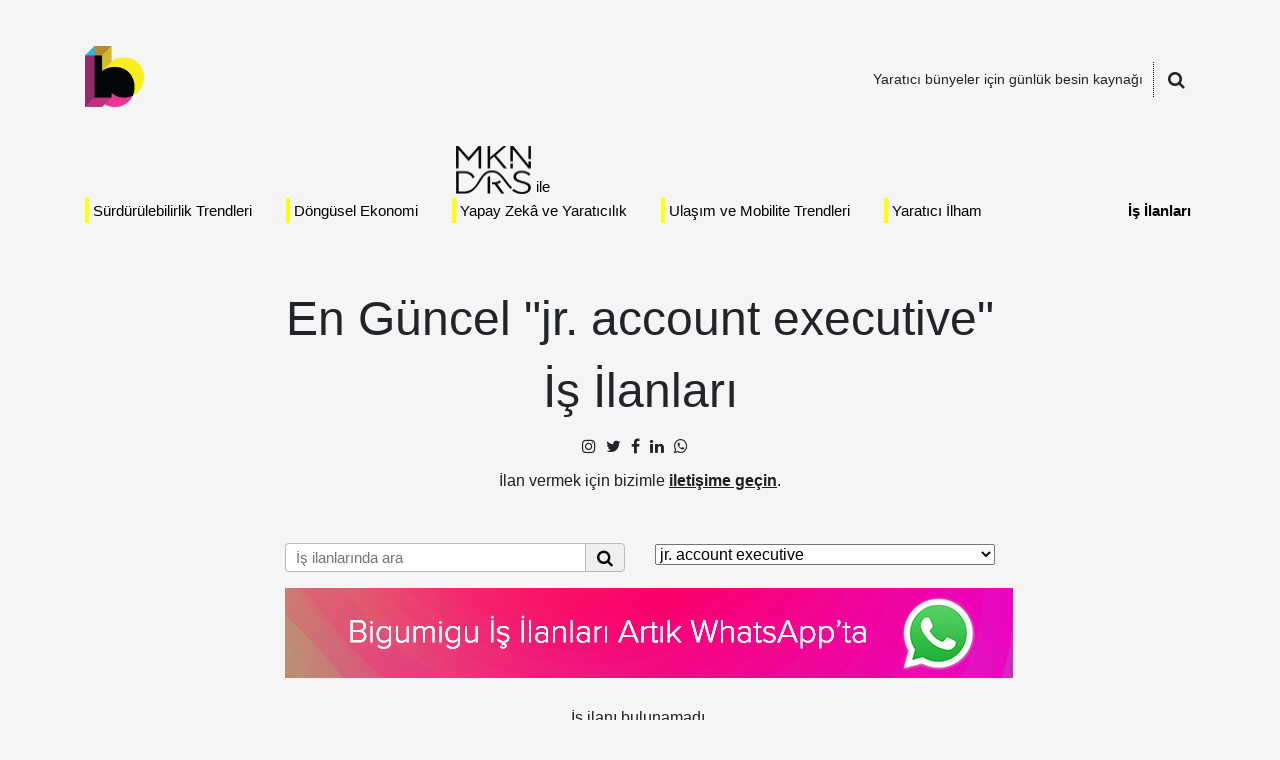

--- FILE ---
content_type: text/html; charset=UTF-8
request_url: https://bigumigu.com/is-ilanlari/pozisyon/jr-account-executive/
body_size: 49105
content:
<!doctype html><html lang="tr"><head><script data-no-optimize="1">var litespeed_docref=sessionStorage.getItem("litespeed_docref");litespeed_docref&&(Object.defineProperty(document,"referrer",{get:function(){return litespeed_docref}}),sessionStorage.removeItem("litespeed_docref"));</script> <meta charset="UTF-8" /><meta name="viewport" content="width=device-width, initial-scale=1.0, target-densitydpi=medium-dpi, shrink-to-fit=no"><link rel="pingback" href="https://bigumigu.com/xmlrpc.php" /><meta name='robots' content='noindex, follow' /><title>jr. account executive &#8226; Bigumigu</title><meta property="og:locale" content="tr_TR" /><meta property="og:type" content="article" /><meta property="og:title" content="jr. account executive &#8226; Bigumigu" /><meta property="og:url" content="https://bigumigu.com/is-ilanlari/pozisyon/jr-account-executive/" /><meta property="og:site_name" content="Bigumigu" /><meta name="twitter:card" content="summary_large_image" /><meta name="twitter:site" content="@bigumigu" /> <script type="application/ld+json" class="yoast-schema-graph">{"@context":"https://schema.org","@graph":[{"@type":"CollectionPage","@id":"https://bigumigu.com/is-ilanlari/pozisyon/jr-account-executive/","url":"https://bigumigu.com/is-ilanlari/pozisyon/jr-account-executive/","name":"jr. account executive &#8226; Bigumigu","isPartOf":{"@id":"https://bigumigu.com/#website"},"breadcrumb":{"@id":"https://bigumigu.com/is-ilanlari/pozisyon/jr-account-executive/#breadcrumb"},"inLanguage":"tr"},{"@type":"BreadcrumbList","@id":"https://bigumigu.com/is-ilanlari/pozisyon/jr-account-executive/#breadcrumb","itemListElement":[{"@type":"ListItem","position":1,"name":"Ana sayfa","item":"https://bigumigu.com/"},{"@type":"ListItem","position":2,"name":"jr. account executive"}]},{"@type":"WebSite","@id":"https://bigumigu.com/#website","url":"https://bigumigu.com/","name":"Bigumigu","description":"Yaratıcı bünyeler için günlük besin kaynağı","publisher":{"@id":"https://bigumigu.com/#organization"},"potentialAction":[{"@type":"SearchAction","target":{"@type":"EntryPoint","urlTemplate":"https://bigumigu.com/?s={search_term_string}"},"query-input":{"@type":"PropertyValueSpecification","valueRequired":true,"valueName":"search_term_string"}}],"inLanguage":"tr"},{"@type":"Organization","@id":"https://bigumigu.com/#organization","name":"Bigumigu","url":"https://bigumigu.com/","logo":{"@type":"ImageObject","inLanguage":"tr","@id":"https://bigumigu.com/#/schema/logo/image/","url":"https://bigumigu.com/wp-content/uploads/2017/07/bigumigu_logo.png","contentUrl":"https://bigumigu.com/wp-content/uploads/2017/07/bigumigu_logo.png","width":104,"height":142,"caption":"Bigumigu"},"image":{"@id":"https://bigumigu.com/#/schema/logo/image/"},"sameAs":["https://www.facebook.com/bigumigu","https://x.com/bigumigu","https://instagram.com/bigumigu/","https://www.linkedin.com/company/bigumigu","https://www.pinterest.com/bigumigu","https://www.youtube.com/bigumigu/"]}]}</script> <link rel='dns-prefetch' href='//www.googletagmanager.com' /><link rel='dns-prefetch' href='//fonts.googleapis.com' /><link rel='dns-prefetch' href='//pagead2.googlesyndication.com' /><link rel="alternate" type="application/rss+xml" title="Bigumigu &raquo; akışı" href="https://bigumigu.com/feed/" /><link rel="alternate" type="application/rss+xml" title="Bigumigu &raquo; yorum akışı" href="https://bigumigu.com/yorumlar/feed/" /><link rel="alternate" type="application/rss+xml" title="Bigumigu &raquo; jr. account executive Pozisyon akışı" href="https://bigumigu.com/is-ilanlari/pozisyon/jr-account-executive/feed/" /><link data-optimized="2" rel="stylesheet" href="https://bigumigu.com/wp-content/litespeed/css/2aef2a2ac254dde1a4a7877c52fe8e68.css?ver=4a20e" /> <script type="litespeed/javascript" data-src="https://bigumigu.com/wp-includes/js/jquery/jquery.min.js?ver=3.7.1" id="jquery-core-js"></script> 
 <script type="litespeed/javascript" data-src="https://www.googletagmanager.com/gtag/js?id=G-613KNWLTTE" id="google_gtagjs-js"></script> <script id="google_gtagjs-js-after" type="litespeed/javascript">window.dataLayer=window.dataLayer||[];function gtag(){dataLayer.push(arguments)}
gtag("set","linker",{"domains":["bigumigu.com"]});gtag("js",new Date());gtag("set","developer_id.dZTNiMT",!0);gtag("config","G-613KNWLTTE")</script> <link rel="https://api.w.org/" href="https://bigumigu.com/wp-json/" /><link rel="alternate" title="JSON" type="application/json" href="https://bigumigu.com/wp-json/wp/v2/position/29923" /><link rel="EditURI" type="application/rsd+xml" title="RSD" href="https://bigumigu.com/xmlrpc.php?rsd" /><meta name="generator" content="WordPress 6.9" /><meta name="generator" content="Site Kit by Google 1.170.0" /><meta name="robots" content="noodp"><meta name="googlebot" content="noodp"><meta name="distribution" content="global"><meta name="classification" content="turkey"><meta name="identifier" content="bigumigu.com"><meta name="copyright" content="Copyright 2005-2026 Bigumigu"><meta property="fb:app_id" content="125147024185808" /> <script type="litespeed/javascript">(function(d,s,id){var js,fjs=d.getElementsByTagName(s)[0];if(d.getElementById(id))return;js=d.createElement(s);js.id=id;js.src="//connect.facebook.net/tr_TR/sdk.js#xfbml=1&version=v3.0&appId=125147024185808";fjs.parentNode.insertBefore(js,fjs)}(document,"script","facebook-jssdk"))</script> <meta property="fb:page_id" content="81792615359" /><link rel="apple-touch-icon" sizes="57x57" href="https://bigumigu.com/wp-content/uploads/2020/11/apple-touch-icon-57x57-1.png"><link rel="apple-touch-icon" sizes="60x60" href="https://bigumigu.com/wp-content/uploads/2020/11/apple-touch-icon-60x60-1.png"><link rel="apple-touch-icon" sizes="72x72" href="https://bigumigu.com/wp-content/uploads/2020/11/apple-touch-icon-72x72-1.png"><link rel="apple-touch-icon" sizes="76x76" href="https://bigumigu.com/wp-content/uploads/2020/11/apple-touch-icon-76x76-1.png"><link rel="apple-touch-icon" sizes="114x114" href="https://bigumigu.com/wp-content/uploads/2020/11/apple-touch-icon-114x114-1.png"><link rel="apple-touch-icon" sizes="120x120" href="https://bigumigu.com/wp-content/uploads/2020/11/apple-touch-icon-120x120-1.png"><link rel="apple-touch-icon" sizes="144x144" href="https://bigumigu.com/wp-content/uploads/2020/11/apple-touch-icon-144x144-1.png"><link rel="apple-touch-icon" sizes="152x152" href="https://bigumigu.com/wp-content/uploads/2020/11/apple-touch-icon-152x152-1.png"><link rel="apple-touch-icon" sizes="180x180" href="https://bigumigu.com/wp-content/uploads/2017/07/apple-icon-180x180.png"><link rel="icon" type="image/png" sizes="16x16" href="https://bigumigu.com/wp-content/uploads/2020/11/favicon-16x16-1.png"><link rel="icon" type="image/png" sizes="32x32" href="https://bigumigu.com/wp-content/uploads/2020/11/favicon-32x32-1.png"><link rel="icon" type="image/png" sizes="96x96" href="https://bigumigu.com/wp-content/uploads/2020/11/favicon-96x96-1.png"><link rel="icon" type="image/png" sizes="192x192" href="https://bigumigu.com/wp-content/uploads/2017/07/android-icon-192x192.png"><meta name="msapplication-square70x70logo" content="https://bigumigu.com/wp-content/uploads/2020/11/mstile-70x70-1.png"><meta name="msapplication-TileImage" content="https://bigumigu.com/wp-content/uploads/2020/11/mstile-144x144-1.png"><meta name="msapplication-square150x150logo" content="https://bigumigu.com/wp-content/uploads/2017/07/ms-icon-150x150.png"><meta name="msapplication-square310x310logo" content="https://bigumigu.com/wp-content/uploads/2017/07/ms-icon-310x310.png"><meta name="msapplication-TileColor" content="#ffffff"><meta name="theme-color" content="#ffffff"><meta name="google-adsense-platform-account" content="ca-host-pub-2644536267352236"><meta name="google-adsense-platform-domain" content="sitekit.withgoogle.com"> <script type="litespeed/javascript" data-src="https://pagead2.googlesyndication.com/pagead/js/adsbygoogle.js?client=ca-pub-5116355147456314&amp;host=ca-host-pub-2644536267352236" crossorigin="anonymous"></script> <link rel="icon" href="https://bigumigu.com/wp-content/uploads/2018/03/cropped-transparan-900x900-bigumigu.png" sizes="32x32" /><link rel="icon" href="https://bigumigu.com/wp-content/uploads/2018/03/cropped-transparan-900x900-bigumigu.png" sizes="192x192" /><link rel="apple-touch-icon" href="https://bigumigu.com/wp-content/uploads/2018/03/cropped-transparan-900x900-bigumigu.png" /><meta name="msapplication-TileImage" content="https://bigumigu.com/wp-content/uploads/2018/03/cropped-transparan-900x900-bigumigu.png" /></head><body class="archive tax-position term-jr-account-executive term-29923 wp-theme-bigumigu job-posting-listing"><div id="fb-root"></div><div class="container"><header><section class="pt-3">
<a href="/" class="logo">
<img src="https://bigumigu.com/wp-content/uploads/2018/03/bigumigu_yeni_logo.png" alt="Bigumigu" width="59" height="61" />					</a><div class="righty">
<span class="tagline">Yaratıcı bünyeler için günlük besin kaynağı</span>
<a href="/ara" class="btn-search"><span class="fa fa-search fa-lg"></span></a></div><form role="search" method="get" class="search-form" action="https://bigumigu.com/">
<label>
<span class="screen-reader-text">Ara:</span>
<input type="search" class="search-field"
placeholder="Ne aramıştınız?"
value="" name="s" />
</label>
<button type="submit" class="search-submit"><i class="fa fa-chevron-right fa-lg"></i><span class="screen-reader-text">Ara</span></button></form><div class="spacer spacer-sm"></div><nav class="menu-ana-menu-container"><ul id="menu-ana-menu" class="menu"><li id="menu-item-203666" class="sisecam menu-item menu-item-type-taxonomy menu-item-object-category menu-item-203666"><a href="https://bigumigu.com/surdurulebilirlik-trendleri/">Sürdürülebilirlik Trendleri</a></li><li id="menu-item-203667" class="menu-item menu-item-type-taxonomy menu-item-object-category menu-item-203667"><a href="https://bigumigu.com/dongusel-ekonomi/">Döngüsel Ekonomi</a></li><li id="menu-item-203668" class="mkndrs menu-item menu-item-type-taxonomy menu-item-object-category menu-item-203668"><a href="https://bigumigu.com/yapay-zeka-ve-yaraticilik/">Yapay Zekâ ve Yaratıcılık</a></li><li id="menu-item-203669" class="menu-item menu-item-type-taxonomy menu-item-object-category menu-item-203669"><a href="https://bigumigu.com/ulasim-ve-mobilite-trendleri/">Ulaşım ve Mobilite Trendleri</a></li><li id="menu-item-203670" class="menu-item menu-item-type-taxonomy menu-item-object-category menu-item-203670"><a href="https://bigumigu.com/yaratici-ilham/">Yaratıcı İlham</a></li></ul></nav><nav class="right-menu"><ul id="menu-ust-sag-menu" class="menu"><li id="menu-item-203671" class="menu-isilanlari menu-item menu-item-type-custom menu-item-object-custom menu-item-203671"><a href="/is-ilanlari">İş İlanları</a></li></ul></nav></section></header><main><div class="col-12 col-lg-8 offset-lg-2 heading"><h1>
En Güncel &quot;jr. account executive&quot; İş İlanları</h1><ul class="jobs-social"><li><a href="https://instagram.com/bigumiguilanlar" target="_blank" rel="noopener"><i class="fa fa-instagram"></i></a></li><li><a href="https://twitter.com/bigumiguilanlar" target="_blank" rel="noopener"><i class="fa fa-twitter"></i></a></li><li><a href="https://facebook.com/bigumiguilanlar" target="_blank" rel="noopener"><i class="fa fa-facebook"></i></a></li><li><a href="https://linkedin.com/company/bigumigu-ilanlar" target="_blank" rel="noopener"><i class="fa fa-linkedin"></i></a></li><li><a href="https://chat.whatsapp.com/HTptyZst3CaDej84p9DAso" target="_blank" rel="noopener"><i class="fa fa-whatsapp"></i></a></li></ul><p class="subtitle">İlan vermek için bizimle <a href="/is-ilani-yayinlama/">iletişime geçin</a>.</p><div class="row"><div class="col-md-6 mb-2"><form action="/is-ilanlari/" method="get" class="job-search-form">
<input type="search" name="ara" placeholder="İş ilanlarında ara" class="txt-job-search" value="" /><button type="submit" class="btn-job-search"><span class="fa fa-search fa-lg"></span></button></form></div><div class="col-md-6 mb-2 text-md-right">
<select id="positions" class="select2"><option value=""></option><option value="https://bigumigu.com/is-ilanlari/pozisyon/mt-marka-temsilcisi/">(MT) MARKA TEMSİLCİSİ</option><option value="https://bigumigu.com/is-ilanlari/pozisyon/net-mobile-app-developer/">.net &amp; mobile app developer</option><option value="https://bigumigu.com/is-ilanlari/pozisyon/2d-animator/">2d animator</option><option value="https://bigumigu.com/is-ilanlari/pozisyon/2d-game-animator/">2d game animator</option><option value="https://bigumigu.com/is-ilanlari/pozisyon/2d-teknik-artist/">2d teknik artist</option><option value="https://bigumigu.com/is-ilanlari/pozisyon/3d-oyun-tasarimcisi/">3d &amp; oyun tasarımcısı</option><option value="https://bigumigu.com/is-ilanlari/pozisyon/3d-animator/">3d animatör</option><option value="https://bigumigu.com/is-ilanlari/pozisyon/3d-artist/">3d artist</option><option value="https://bigumigu.com/is-ilanlari/pozisyon/3d-designer/">3d designer</option><option value="https://bigumigu.com/is-ilanlari/pozisyon/3d-game-artist/">3d game artist</option><option value="https://bigumigu.com/is-ilanlari/pozisyon/3d-generalist/">3d generalist</option><option value="https://bigumigu.com/is-ilanlari/pozisyon/3d-modelleme-tasarimcisi/">3d modelleme tasarımcısı</option><option value="https://bigumigu.com/is-ilanlari/pozisyon/3d-modelleme-uzmani/">3d modelleme uzmanı</option><option value="https://bigumigu.com/is-ilanlari/pozisyon/3d-motion-artist/">3d motion artist</option><option value="https://bigumigu.com/is-ilanlari/pozisyon/3d-tasarim-uzmani/">3d tasarım uzmanı</option><option value="https://bigumigu.com/is-ilanlari/pozisyon/3d-tasarimci/">3d tasarımcı</option><option value="https://bigumigu.com/is-ilanlari/pozisyon/3d-ve-2d-tasarimci/">3d ve 2d tasarımcı</option><option value="https://bigumigu.com/is-ilanlari/pozisyon/3d-visualization-specialist/">3d visualization specialist</option><option value="https://bigumigu.com/is-ilanlari/pozisyon/account-sales-manager/">account &amp; sales manager</option><option value="https://bigumigu.com/is-ilanlari/pozisyon/account-director/">account director</option><option value="https://bigumigu.com/is-ilanlari/pozisyon/account-executive/">account executive</option><option value="https://bigumigu.com/is-ilanlari/pozisyon/account-group-head/">account group head</option><option value="https://bigumigu.com/is-ilanlari/pozisyon/account-head/">account head</option><option value="https://bigumigu.com/is-ilanlari/pozisyon/account-manager/">account manager</option><option value="https://bigumigu.com/is-ilanlari/pozisyon/account-manager-sports-marketing/">account manager/sports marketing</option><option value="https://bigumigu.com/is-ilanlari/pozisyon/account-supervisor/">account supervisor</option><option value="https://bigumigu.com/is-ilanlari/pozisyon/advertising-copywriter/">advertising copywriter</option><option value="https://bigumigu.com/is-ilanlari/pozisyon/adwords-account-manager/">adwords account manager</option><option value="https://bigumigu.com/is-ilanlari/pozisyon/adwords-account-strategists-team-leader/">adwords account strategists team leader</option><option value="https://bigumigu.com/is-ilanlari/pozisyon/adwords-yoneticisi/">adwords yöneticisi</option><option value="https://bigumigu.com/is-ilanlari/pozisyon/affiliate-dijital-kanallar-satis-ortakligi-programi-yoneticisi/">affiliate / dijital kanallar satış ortaklığı programı yöneticisi</option><option value="https://bigumigu.com/is-ilanlari/pozisyon/after-effects-operatoru/">after effects operatörü</option><option value="https://bigumigu.com/is-ilanlari/pozisyon/agency-traffic-manager/">agency traffic manager</option><option value="https://bigumigu.com/is-ilanlari/pozisyon/ai-video-director/">ai video director</option><option value="https://bigumigu.com/is-ilanlari/pozisyon/ajans-asistani/">ajans asistanı</option><option value="https://bigumigu.com/is-ilanlari/pozisyon/ajans-direktoru/">ajans direktörü</option><option value="https://bigumigu.com/is-ilanlari/pozisyon/ajans-produktoru/">ajans prodüktörü</option><option value="https://bigumigu.com/is-ilanlari/pozisyon/ambalaj-baski-oncesi-hazirlik-uzmani/">ambalaj baski oncesi hazirlik uzmani</option><option value="https://bigumigu.com/is-ilanlari/pozisyon/ambalaj-tasarimcisi/">ambalaj tasarımcısı</option><option value="https://bigumigu.com/is-ilanlari/pozisyon/ambalaj-tasarimcisi-sanat-yonetmeni/">ambalaj tasarımcısı sanat yönetmeni</option><option value="https://bigumigu.com/is-ilanlari/pozisyon/analist/">analist</option><option value="https://bigumigu.com/is-ilanlari/pozisyon/arayuz-tasarimcisi/">arayüz tasarımcısı</option><option value="https://bigumigu.com/is-ilanlari/pozisyon/architect/">architect</option><option value="https://bigumigu.com/is-ilanlari/pozisyon/art-creative-group-head/">art creative group head</option><option value="https://bigumigu.com/is-ilanlari/pozisyon/art-director/">art director</option><option value="https://bigumigu.com/is-ilanlari/pozisyon/art-director-intern/">art director intern</option><option value="https://bigumigu.com/is-ilanlari/pozisyon/art-group-head/">art group head</option><option value="https://bigumigu.com/is-ilanlari/pozisyon/artist/">artist</option><option value="https://bigumigu.com/is-ilanlari/pozisyon/artworker/">artworker</option><option value="https://bigumigu.com/is-ilanlari/pozisyon/assistant-creative-director/">assistant creative director</option><option value="https://bigumigu.com/is-ilanlari/pozisyon/basin-ve-dijital-medya-sorumlusu/">basın ve dijital medya sorumlusu</option><option value="https://bigumigu.com/is-ilanlari/pozisyon/brand-designer/">brand designer</option><option value="https://bigumigu.com/is-ilanlari/pozisyon/brand-digital-partner/">brand digital partner</option><option value="https://bigumigu.com/is-ilanlari/pozisyon/brand-director/">brand director</option><option value="https://bigumigu.com/is-ilanlari/pozisyon/brand-executive/">brand executive</option><option value="https://bigumigu.com/is-ilanlari/pozisyon/brand-manager/">brand manager</option><option value="https://bigumigu.com/is-ilanlari/pozisyon/brand-services-manager/">brand services manager</option><option value="https://bigumigu.com/is-ilanlari/pozisyon/business-developer-customer-relation-specialist/">business developer &amp; customer relation specialist</option><option value="https://bigumigu.com/is-ilanlari/pozisyon/butce-ve-planlama-sorumlusu/">bütçe ve planlama sorumlusu</option><option value="https://bigumigu.com/is-ilanlari/pozisyon/client-director/">client director</option><option value="https://bigumigu.com/is-ilanlari/pozisyon/client-services-director/">client services director</option><option value="https://bigumigu.com/is-ilanlari/pozisyon/client-success-director/">client success director</option><option value="https://bigumigu.com/is-ilanlari/pozisyon/client-success-manager/">client success manager</option><option value="https://bigumigu.com/is-ilanlari/pozisyon/cms-operatoru/">cms operatörü</option><option value="https://bigumigu.com/is-ilanlari/pozisyon/communications-associate/">communications associate</option><option value="https://bigumigu.com/is-ilanlari/pozisyon/communications-officer/">communications officer</option><option value="https://bigumigu.com/is-ilanlari/pozisyon/community-and-content-manager/">community and content manager</option><option value="https://bigumigu.com/is-ilanlari/pozisyon/community-manager/">community manager</option><option value="https://bigumigu.com/is-ilanlari/pozisyon/consumer-insights-digital-executive/">consumer insights &amp; digital executive</option><option value="https://bigumigu.com/is-ilanlari/pozisyon/content-account-manager/">content &amp; account manager</option><option value="https://bigumigu.com/is-ilanlari/pozisyon/content-community-manager/">content &amp; community manager</option><option value="https://bigumigu.com/is-ilanlari/pozisyon/content-and-moderation-specialist/">content and moderation specialist</option><option value="https://bigumigu.com/is-ilanlari/pozisyon/content-creator/">content creator</option><option value="https://bigumigu.com/is-ilanlari/pozisyon/content-editor/">content editor</option><option value="https://bigumigu.com/is-ilanlari/pozisyon/content-executive-copywriter/">content executive copywriter</option><option value="https://bigumigu.com/is-ilanlari/pozisyon/content-manager/">content manager</option><option value="https://bigumigu.com/is-ilanlari/pozisyon/content-marketer/">content marketer</option><option value="https://bigumigu.com/is-ilanlari/pozisyon/content-marketing-seo-specialist/">content marketing &amp; seo specialist</option><option value="https://bigumigu.com/is-ilanlari/pozisyon/content-marketing-specialist/">content marketing specialist</option><option value="https://bigumigu.com/is-ilanlari/pozisyon/content-operation-manager/">content operation manager</option><option value="https://bigumigu.com/is-ilanlari/pozisyon/content-writer/">content writer</option><option value="https://bigumigu.com/is-ilanlari/pozisyon/copywriter/">copywriter</option><option value="https://bigumigu.com/is-ilanlari/pozisyon/copywriter-group-head/">copywriter group head</option><option value="https://bigumigu.com/is-ilanlari/pozisyon/creative-art-group-head/">creative art group head</option><option value="https://bigumigu.com/is-ilanlari/pozisyon/creative-content-editor/">creative content editor</option><option value="https://bigumigu.com/is-ilanlari/pozisyon/creative-content-manager/">creative content manager</option><option value="https://bigumigu.com/is-ilanlari/pozisyon/creative-copywriter/">creative copywriter</option><option value="https://bigumigu.com/is-ilanlari/pozisyon/creative-designer/">creative designer</option><option value="https://bigumigu.com/is-ilanlari/pozisyon/creative-director/">creative director</option><option value="https://bigumigu.com/is-ilanlari/pozisyon/creative-group-head/">creative group head</option><option value="https://bigumigu.com/is-ilanlari/pozisyon/creative-group-head-art/">creative group head – art</option><option value="https://bigumigu.com/is-ilanlari/pozisyon/creative-head/">creative head</option><option value="https://bigumigu.com/is-ilanlari/pozisyon/creative-manager/">creative manager</option><option value="https://bigumigu.com/is-ilanlari/pozisyon/creative-production-relations-manager/">creative production &amp; relations manager</option><option value="https://bigumigu.com/is-ilanlari/pozisyon/creative-social-media-manager/">creative social media manager</option><option value="https://bigumigu.com/is-ilanlari/pozisyon/creative-strategist/">creative strategist</option><option value="https://bigumigu.com/is-ilanlari/pozisyon/creative-strategy-director/">creative strategy director</option><option value="https://bigumigu.com/is-ilanlari/pozisyon/creative-writer/">creative writer</option><option value="https://bigumigu.com/is-ilanlari/pozisyon/crm-proje-yoneticisi/">crm proje yöneticisi</option><option value="https://bigumigu.com/is-ilanlari/pozisyon/crm-uzman-yardimcisi/">crm uzman yardımcısı</option><option value="https://bigumigu.com/is-ilanlari/pozisyon/crm-uzmani/">crm uzmanı</option><option value="https://bigumigu.com/is-ilanlari/pozisyon/customer-relations-director/">customer relations director</option><option value="https://bigumigu.com/is-ilanlari/pozisyon/customer-relations-executive/">customer relations executive</option><option value="https://bigumigu.com/is-ilanlari/pozisyon/customer-supervisor/">customer supervisor</option><option value="https://bigumigu.com/is-ilanlari/pozisyon/deneyim-pazarlamasi-icerik-ureticisi/">deneyim pazarlaması içerik üreticisi</option><option value="https://bigumigu.com/is-ilanlari/pozisyon/desen-tasarimcisi/">desen tasarımcısı</option><option value="https://bigumigu.com/is-ilanlari/pozisyon/design-lead-marketing/">design lead marketing</option><option value="https://bigumigu.com/is-ilanlari/pozisyon/design-strategist/">design strategist</option><option value="https://bigumigu.com/is-ilanlari/pozisyon/designer/">designer</option><option value="https://bigumigu.com/is-ilanlari/pozisyon/digital-account-executive/">digital account executive</option><option value="https://bigumigu.com/is-ilanlari/pozisyon/digital-account-manager/">digital account manager</option><option value="https://bigumigu.com/is-ilanlari/pozisyon/digital-agency-manager/">digital agency manager</option><option value="https://bigumigu.com/is-ilanlari/pozisyon/digital-analyst/">digital analyst</option><option value="https://bigumigu.com/is-ilanlari/pozisyon/digital-art-designer/">digital art designer</option><option value="https://bigumigu.com/is-ilanlari/pozisyon/digital-art-director/">digital art director</option><option value="https://bigumigu.com/is-ilanlari/pozisyon/digital-art-director-sosyal-medya/">digital art director-sosyal medya</option><option value="https://bigumigu.com/is-ilanlari/pozisyon/digital-art-director-web/">digital art director-web</option><option value="https://bigumigu.com/is-ilanlari/pozisyon/digital-brand-executive/">digital brand executive</option><option value="https://bigumigu.com/is-ilanlari/pozisyon/digital-brand-manager/">digital brand manager</option><option value="https://bigumigu.com/is-ilanlari/pozisyon/digital-communications-group-head/">Digital Communications Group Head</option><option value="https://bigumigu.com/is-ilanlari/pozisyon/digital-content-and-social-media-manager/">digital content and social media manager</option><option value="https://bigumigu.com/is-ilanlari/pozisyon/digital-content-creator/">digital content creator</option><option value="https://bigumigu.com/is-ilanlari/pozisyon/digital-content-editor/">digital content editor</option><option value="https://bigumigu.com/is-ilanlari/pozisyon/digital-content-manager/">digital content manager</option><option value="https://bigumigu.com/is-ilanlari/pozisyon/digital-copywriter/">digital copywriter</option><option value="https://bigumigu.com/is-ilanlari/pozisyon/digital-creative-intern/">digital creative intern</option><option value="https://bigumigu.com/is-ilanlari/pozisyon/digital-designer/">digital designer</option><option value="https://bigumigu.com/is-ilanlari/pozisyon/digital-graphic-designer/">digital graphic designer</option><option value="https://bigumigu.com/is-ilanlari/pozisyon/digital-group-head/">digital group head</option><option value="https://bigumigu.com/is-ilanlari/pozisyon/digital-lead/">digital lead</option><option value="https://bigumigu.com/is-ilanlari/pozisyon/digital-marketing-and-social-media-specialist/">digital marketing and social media specialist</option><option value="https://bigumigu.com/is-ilanlari/pozisyon/digital-marketing-director/">digital marketing director</option><option value="https://bigumigu.com/is-ilanlari/pozisyon/digital-marketing-executive/">digital marketing executive</option><option value="https://bigumigu.com/is-ilanlari/pozisyon/digital-marketing-manager/">digital marketing manager</option><option value="https://bigumigu.com/is-ilanlari/pozisyon/digital-marketing-specialist/">digital marketing specialist</option><option value="https://bigumigu.com/is-ilanlari/pozisyon/digital-media-designer/">digital media designer</option><option value="https://bigumigu.com/is-ilanlari/pozisyon/digital-media-planning-and-buying-executive/">digital media planning and buying executive</option><option value="https://bigumigu.com/is-ilanlari/pozisyon/digital-performance-marketing/">digital performance marketing</option><option value="https://bigumigu.com/is-ilanlari/pozisyon/digital-pr-specialist/">digital pr specialist</option><option value="https://bigumigu.com/is-ilanlari/pozisyon/digital-project-manager/">digital project manager</option><option value="https://bigumigu.com/is-ilanlari/pozisyon/digital-social-media-strategist/">digital social media strategist</option><option value="https://bigumigu.com/is-ilanlari/pozisyon/digital-strategist/">digital strategist</option><option value="https://bigumigu.com/is-ilanlari/pozisyon/digital-strategist-growth-hacker/">digital strategist &amp; growth hacker</option><option value="https://bigumigu.com/is-ilanlari/pozisyon/digital-strategy-content-head/">digital strategy / content head</option><option value="https://bigumigu.com/is-ilanlari/pozisyon/dijital-icerik-topluluk-yoneticisi/">dijital içerik &amp; topluluk yöneticisi</option><option value="https://bigumigu.com/is-ilanlari/pozisyon/dijital-icerik-sorumlusu/">dijital içerik sorumlusu</option><option value="https://bigumigu.com/is-ilanlari/pozisyon/dijital-icerik-ureticisi/">dijital içerik üreticisi</option><option value="https://bigumigu.com/is-ilanlari/pozisyon/dijital-icerik-uzmani/">dijital içerik uzmanı</option><option value="https://bigumigu.com/is-ilanlari/pozisyon/dijital-iletisim-uzmani/">dijital iletişim uzmanı</option><option value="https://bigumigu.com/is-ilanlari/pozisyon/dijital-kampanyalar-koordinatoru/">dijital kampanyalar koordinatörü</option><option value="https://bigumigu.com/is-ilanlari/pozisyon/dijital-kreatif-ve-strateji-direktoru/">dijital kreatif ve strateji direktörü</option><option value="https://bigumigu.com/is-ilanlari/pozisyon/dijital-marka-temsilcisi/">dijital marka temsilcisi</option><option value="https://bigumigu.com/is-ilanlari/pozisyon/dijital-marka-yoneticisi/">dijital marka yöneticisi</option><option value="https://bigumigu.com/is-ilanlari/pozisyon/dijital-mecra-yoneticisi/">dijital mecra yöneticisi</option><option value="https://bigumigu.com/is-ilanlari/pozisyon/dijital-medya-aktivasyon-uzmani/">dijital medya aktivasyon uzmanı</option><option value="https://bigumigu.com/is-ilanlari/pozisyon/dijital-medya-direktoru/">dijital medya direktörü</option><option value="https://bigumigu.com/is-ilanlari/pozisyon/dijital-medya-metin-yazari/">dijital medya metin yazarı</option><option value="https://bigumigu.com/is-ilanlari/pozisyon/dijital-medya-planlama-uzmani/">dijital medya planlama uzmanı</option><option value="https://bigumigu.com/is-ilanlari/pozisyon/dijital-medya-tasarimcisi/">dijital medya tasarımcısı</option><option value="https://bigumigu.com/is-ilanlari/pozisyon/dijital-medya-uzmani/">dijital medya uzmanı</option><option value="https://bigumigu.com/is-ilanlari/pozisyon/dijital-medya-ve-basin-sorumlusu/">dijital medya ve basın sorumlusu</option><option value="https://bigumigu.com/is-ilanlari/pozisyon/dijital-medya-yoneticisi/">dijital medya yöneticisi</option><option value="https://bigumigu.com/is-ilanlari/pozisyon/dijital-metin-yazari/">dijital metin yazarı</option><option value="https://bigumigu.com/is-ilanlari/pozisyon/dijital-pazarlama-uzman-yardimcisi/">dijital pazarlama uzman yardımcısı</option><option value="https://bigumigu.com/is-ilanlari/pozisyon/dijital-pazarlama-uzmani/">dijital pazarlama uzmanı</option><option value="https://bigumigu.com/is-ilanlari/pozisyon/dijital-pazarlama-ve-sosyal-medya-koordinatoru/">dijital pazarlama ve sosyal medya koordinatoru</option><option value="https://bigumigu.com/is-ilanlari/pozisyon/dijital-pazarlama-ve-sosyal-medya-uzmani/">dijital pazarlama ve sosyal medya uzmanı</option><option value="https://bigumigu.com/is-ilanlari/pozisyon/dijital-pazarlama-yoneticisi/">dijital pazarlama yöneticisi</option><option value="https://bigumigu.com/is-ilanlari/pozisyon/dijital-proje-gelistirici/">dijital proje geliştirici</option><option value="https://bigumigu.com/is-ilanlari/pozisyon/dijital-proje-yoneticisi/">dijital proje yöneticisi</option><option value="https://bigumigu.com/is-ilanlari/pozisyon/dijital-projeler-sorumlusu/">dijital projeler sorumlusu</option><option value="https://bigumigu.com/is-ilanlari/pozisyon/dijital-reklam-hesap-yoneticisi/">dijital reklam hesap yöneticisi</option><option value="https://bigumigu.com/is-ilanlari/pozisyon/dijital-reklam-satis-pazarlama-uzmani/">dijital reklam satış &amp; pazarlama uzmanı</option><option value="https://bigumigu.com/is-ilanlari/pozisyon/dijital-reklam-yazari/">dijital reklam yazarı</option><option value="https://bigumigu.com/is-ilanlari/pozisyon/dijital-sanat-yonetmeni/">dijital sanat yönetmeni</option><option value="https://bigumigu.com/is-ilanlari/pozisyon/dijital-satin-alma-uzmani/">dijital satın alma uzmanı</option><option value="https://bigumigu.com/is-ilanlari/pozisyon/dijital-satis-pazarlama-uzmani/">dijital satış &amp; pazarlama uzmanı</option><option value="https://bigumigu.com/is-ilanlari/pozisyon/dijital-satis-ve-pazarlama/">dijital satış ve pazarlama</option><option value="https://bigumigu.com/is-ilanlari/pozisyon/dijital-tasarim-uzmani/">dijital tasarım uzmanı</option><option value="https://bigumigu.com/is-ilanlari/pozisyon/dijital-tasarimci/">dijital tasarımcı</option><option value="https://bigumigu.com/is-ilanlari/pozisyon/dijital-yazar/">dijital yazar</option><option value="https://bigumigu.com/is-ilanlari/pozisyon/director-of-customer-relations/">director of customer relations</option><option value="https://bigumigu.com/is-ilanlari/pozisyon/editor/">editör</option><option value="https://bigumigu.com/is-ilanlari/pozisyon/ekip-arkadasi/">ekip arkadaşı</option><option value="https://bigumigu.com/is-ilanlari/pozisyon/endustriyel-3d-tasarimci/">endüstriyel 3d tasarımcı</option><option value="https://bigumigu.com/is-ilanlari/pozisyon/endustriyel-tasarimci/">endüstriyel tasarımcı</option><option value="https://bigumigu.com/is-ilanlari/pozisyon/etkinlik-asistani/">etkinlik asistanı</option><option value="https://bigumigu.com/is-ilanlari/pozisyon/etkinlik-direktoru/">etkinlik direktörü</option><option value="https://bigumigu.com/is-ilanlari/pozisyon/etkinlik-grup-muduru/">etkinlik grup müdürü</option><option value="https://bigumigu.com/is-ilanlari/pozisyon/etkinlik-icerik-ureticisi/">etkinlik içerik üreticisi</option><option value="https://bigumigu.com/is-ilanlari/pozisyon/etkinlik-icerik-yoneticisi/">etkinlik içerik yöneticisi</option><option value="https://bigumigu.com/is-ilanlari/pozisyon/etkinlik-muduru/">etkinlik müdürü</option><option value="https://bigumigu.com/is-ilanlari/pozisyon/etkinlik-pazarlama-uzmani/">etkinlik pazarlama uzmanı</option><option value="https://bigumigu.com/is-ilanlari/pozisyon/etkinlik-proje-yoneticisi/">etkinlik proje yöneticisi</option><option value="https://bigumigu.com/is-ilanlari/pozisyon/etkinlik-projeleri-sorumlusu/">etkinlik projeleri sorumlusu</option><option value="https://bigumigu.com/is-ilanlari/pozisyon/etkinlik-tasarimcisi/">etkinlik tasarımcısı</option><option value="https://bigumigu.com/is-ilanlari/pozisyon/etkinlik-tasarimi-proje-muduru/">etkinlik tasarımı proje müdürü</option><option value="https://bigumigu.com/is-ilanlari/pozisyon/etkinlik-ve-organizasyon-sorumlusu/">etkinlik ve organizasyon sorumlusu</option><option value="https://bigumigu.com/is-ilanlari/pozisyon/etkinlik-yoneticisi/">etkinlik yöneticisi</option><option value="https://bigumigu.com/is-ilanlari/pozisyon/etki%cc%87nli%cc%87k-ve-organi%cc%87zasyon-sorumlusu/">etki̇nli̇k ve organi̇zasyon sorumlusu</option><option value="https://bigumigu.com/is-ilanlari/pozisyon/event-content-manager/">event content manager</option><option value="https://bigumigu.com/is-ilanlari/pozisyon/event-director/">event director</option><option value="https://bigumigu.com/is-ilanlari/pozisyon/event-manager/">event manager</option><option value="https://bigumigu.com/is-ilanlari/pozisyon/event-marketing-manager/">event marketing manager</option><option value="https://bigumigu.com/is-ilanlari/pozisyon/event-operations-manager/">event operations manager</option><option value="https://bigumigu.com/is-ilanlari/pozisyon/event-project-manager/">event project manager</option><option value="https://bigumigu.com/is-ilanlari/pozisyon/event-specialist/">event specialist</option><option value="https://bigumigu.com/is-ilanlari/pozisyon/experience-creator/">experience creator</option><option value="https://bigumigu.com/is-ilanlari/pozisyon/fikir-insani/">fikir insanı</option><option value="https://bigumigu.com/is-ilanlari/pozisyon/fotograf-ve-video-editoru/">fotoğraf ve video editörü</option><option value="https://bigumigu.com/is-ilanlari/pozisyon/fotografci/">fotoğrafçı</option><option value="https://bigumigu.com/is-ilanlari/pozisyon/freelance-sr-art-director/">freelance sr. art director</option><option value="https://bigumigu.com/is-ilanlari/pozisyon/front-end-developer/">front-end developer</option><option value="https://bigumigu.com/is-ilanlari/pozisyon/front-end-gelistirici/">front-end geliştirici</option><option value="https://bigumigu.com/is-ilanlari/pozisyon/frontend-developer/">frontend developer</option><option value="https://bigumigu.com/is-ilanlari/pozisyon/fuar-operasyonlari-sorumlusu/">fuar operasyonları sorumlusu</option><option value="https://bigumigu.com/is-ilanlari/pozisyon/full-stack-developer/">full stack developer</option><option value="https://bigumigu.com/is-ilanlari/pozisyon/game-animator/">game animator</option><option value="https://bigumigu.com/is-ilanlari/pozisyon/game-artist/">game artist</option><option value="https://bigumigu.com/is-ilanlari/pozisyon/gaming-community-manager/">gaming community manager</option><option value="https://bigumigu.com/is-ilanlari/pozisyon/genel-mudur-asistani/">genel müdür asistanı</option><option value="https://bigumigu.com/is-ilanlari/pozisyon/genel-mudur-yardimcisi/">genel müdür yardımcısı</option><option value="https://bigumigu.com/is-ilanlari/pozisyon/google-ads-facebook-ads-uzmani/">google ads &amp; facebook ads uzmanı</option><option value="https://bigumigu.com/is-ilanlari/pozisyon/google-adwords-ajans-is-gelistirme-uzmani/">google adwords ajans iş geliştirme uzmanı</option><option value="https://bigumigu.com/is-ilanlari/pozisyon/google-adwords-hesap-strateji-uzmani/">google adwords hesap strateji uzmanı</option><option value="https://bigumigu.com/is-ilanlari/pozisyon/google-adwords-uzmani/">google adwords uzmanı</option><option value="https://bigumigu.com/is-ilanlari/pozisyon/google-analytics-uzmani/">google analytics uzmanı</option><option value="https://bigumigu.com/is-ilanlari/pozisyon/gorsel-iletisim-tasarim-uzmani/">görsel iletişim tasarım uzmanı</option><option value="https://bigumigu.com/is-ilanlari/pozisyon/gorsel-iletisim-tasarimcisi/">görsel iletişim tasarımcısı</option><option value="https://bigumigu.com/is-ilanlari/pozisyon/gorsel-iletisim-uzmani/">görsel iletişim uzmanı</option><option value="https://bigumigu.com/is-ilanlari/pozisyon/gorsel-sunum-uzmani/">görsel sunum uzmanı</option><option value="https://bigumigu.com/is-ilanlari/pozisyon/gorsel-tasarim-uzman-yardimcisi/">görsel tasarım uzman yardımcısı</option><option value="https://bigumigu.com/is-ilanlari/pozisyon/gorsel-tasarim-uzmani/">görsel tasarım uzmanı</option><option value="https://bigumigu.com/is-ilanlari/pozisyon/gorsel-tasarimci/">görsel tasarımcı</option><option value="https://bigumigu.com/is-ilanlari/pozisyon/grafik-operatoru/">grafik operatörü</option><option value="https://bigumigu.com/is-ilanlari/pozisyon/grafik-tasarim-sorumlusu/">grafik tasarım sorumlusu</option><option value="https://bigumigu.com/is-ilanlari/pozisyon/grafik-tasarim-stajyeri/">grafik tasarım stajyeri</option><option value="https://bigumigu.com/is-ilanlari/pozisyon/grafik-tasarim-uygulama-uzmani/">grafik tasarım uygulama uzmanı</option><option value="https://bigumigu.com/is-ilanlari/pozisyon/grafik-tasarim-uzmani/">grafik tasarım uzmanı</option><option value="https://bigumigu.com/is-ilanlari/pozisyon/grafik-tasarim-yoneticisi/">grafik tasarım yöneticisi</option><option value="https://bigumigu.com/is-ilanlari/pozisyon/grafik-tasarimci/">grafik tasarımcı</option><option value="https://bigumigu.com/is-ilanlari/pozisyon/grafik-uygulama-uzmani/">grafik uygulama uzmanı</option><option value="https://bigumigu.com/is-ilanlari/pozisyon/grafiker/">grafiker</option><option value="https://bigumigu.com/is-ilanlari/pozisyon/graphic-motion-designer/">graphic &amp; motion designer</option><option value="https://bigumigu.com/is-ilanlari/pozisyon/graphic-video-designer/">graphic &amp; video designer</option><option value="https://bigumigu.com/is-ilanlari/pozisyon/graphic-and-motion-designer/">graphic and motion designer</option><option value="https://bigumigu.com/is-ilanlari/pozisyon/graphic-design-operator/">graphic design operator</option><option value="https://bigumigu.com/is-ilanlari/pozisyon/graphic-designer/">graphic designer</option><option value="https://bigumigu.com/is-ilanlari/pozisyon/graphic-designer-intern/">graphic designer intern</option><option value="https://bigumigu.com/is-ilanlari/pozisyon/graphic-operator/">graphic operator</option><option value="https://bigumigu.com/is-ilanlari/pozisyon/group-head/">group head</option><option value="https://bigumigu.com/is-ilanlari/pozisyon/group-head-reklam-yazari/">group head reklam yazarı</option><option value="https://bigumigu.com/is-ilanlari/pozisyon/haber-editoru/">haber editörü</option><option value="https://bigumigu.com/is-ilanlari/pozisyon/hareketli-goruntu-tasarimcisi/">hareketli görüntü tasarımcısı</option><option value="https://bigumigu.com/is-ilanlari/pozisyon/hareketli-grafik-tasarimcisi/">hareketli grafik tasarımcısı</option><option value="https://bigumigu.com/is-ilanlari/pozisyon/head-of-art/">head of art</option><option value="https://bigumigu.com/is-ilanlari/pozisyon/head-of-creativity/">head of creativity</option><option value="https://bigumigu.com/is-ilanlari/pozisyon/head-of-design/">head of design</option><option value="https://bigumigu.com/is-ilanlari/pozisyon/head-of-digital-brand/">head of digital brand</option><option value="https://bigumigu.com/is-ilanlari/pozisyon/head-of-production/">head of production</option><option value="https://bigumigu.com/is-ilanlari/pozisyon/head-of-social/">head of social</option><option value="https://bigumigu.com/is-ilanlari/pozisyon/head-of-social-media/">head of social media</option><option value="https://bigumigu.com/is-ilanlari/pozisyon/hr-manager/">hr manager</option><option value="https://bigumigu.com/is-ilanlari/pozisyon/html-developer/">html developer</option><option value="https://bigumigu.com/is-ilanlari/pozisyon/ic-iletisim-uzmani/">iç iletişim uzmanı</option><option value="https://bigumigu.com/is-ilanlari/pozisyon/ic-mekan-gorsellestirme-uzmani/">ic mekan gorsellestirme uzmani</option><option value="https://bigumigu.com/is-ilanlari/pozisyon/icerik-motion-graphic-stajyer/">içerik / motion graphic stajyer</option><option value="https://bigumigu.com/is-ilanlari/pozisyon/icerik-editorlugu-stajyeri/">içerik editörlüğü stajyeri</option><option value="https://bigumigu.com/is-ilanlari/pozisyon/icerik-editoru/">içerik editörü</option><option value="https://bigumigu.com/is-ilanlari/pozisyon/icerik-gelistirici/">içerik geliştirici</option><option value="https://bigumigu.com/is-ilanlari/pozisyon/icerik-koordinatoru/">içerik koordinatörü</option><option value="https://bigumigu.com/is-ilanlari/pozisyon/icerik-sorumlusu-2/">içerik sorumlusu</option><option value="https://bigumigu.com/is-ilanlari/pozisyon/icerik-stratejisti/">içerik stratejisti</option><option value="https://bigumigu.com/is-ilanlari/pozisyon/icerik-tasarim-lideri/">içerik tasarım lideri</option><option value="https://bigumigu.com/is-ilanlari/pozisyon/icerik-ureticisi/">içerik üreticisi</option><option value="https://bigumigu.com/is-ilanlari/pozisyon/icerik-uzmani/">içerik uzmanı</option><option value="https://bigumigu.com/is-ilanlari/pozisyon/icerik-ve-marka-yoneticisi/">içerik ve marka yöneticisi</option><option value="https://bigumigu.com/is-ilanlari/pozisyon/icerik-ve-proje-yoneticisi/">içerik ve proje yöneticisi</option><option value="https://bigumigu.com/is-ilanlari/pozisyon/icerik-yaraticisi/">içerik yaratıcısı</option><option value="https://bigumigu.com/is-ilanlari/pozisyon/icerik-yazari/">içerik yazarı</option><option value="https://bigumigu.com/is-ilanlari/pozisyon/icerik-yoneticisi/">içerik yöneticisi</option><option value="https://bigumigu.com/is-ilanlari/pozisyon/iletisim-direktoru/">iletişim direktörü</option><option value="https://bigumigu.com/is-ilanlari/pozisyon/iletisim-uzmani/">iletişim uzmanı</option><option value="https://bigumigu.com/is-ilanlari/pozisyon/iletisim-ve-etkinlik-sorumlusu/">iletişim ve etkinlik sorumlusu</option><option value="https://bigumigu.com/is-ilanlari/pozisyon/iletisim-ve-kampanya-sorumlusu/">iletişim ve kampanya sorumlusu</option><option value="https://bigumigu.com/is-ilanlari/pozisyon/iletisim-ve-pazarlama-sorumlusu/">iletişim ve pazarlama sorumlusu</option><option value="https://bigumigu.com/is-ilanlari/pozisyon/illustrator-2/">illustrator</option><option value="https://bigumigu.com/is-ilanlari/pozisyon/industrial-designer/">industrial designer</option><option value="https://bigumigu.com/is-ilanlari/pozisyon/industry-sales-director/">industry sales director</option><option value="https://bigumigu.com/is-ilanlari/pozisyon/influencer-marketing-coordinator/">influencer marketing coordinator</option><option value="https://bigumigu.com/is-ilanlari/pozisyon/influencer-marketing-manager/">influencer marketing manager</option><option value="https://bigumigu.com/is-ilanlari/pozisyon/influencer-marketing-sorumlusu/">influencer marketing sorumlusu</option><option value="https://bigumigu.com/is-ilanlari/pozisyon/influencer-marketing-specialist/">influencer marketing specialist</option><option value="https://bigumigu.com/is-ilanlari/pozisyon/influencer-relations-specialist/">influencer relations specialist</option><option value="https://bigumigu.com/is-ilanlari/pozisyon/interactive-creator/">interactive creator</option><option value="https://bigumigu.com/is-ilanlari/pozisyon/interactive-designer/">interactive designer</option><option value="https://bigumigu.com/is-ilanlari/pozisyon/intern/">intern</option><option value="https://bigumigu.com/is-ilanlari/pozisyon/internet-editoru/">internet editörü</option><option value="https://bigumigu.com/is-ilanlari/pozisyon/is-gelistirme-direktoru/">iş geliştirme direktörü</option><option value="https://bigumigu.com/is-ilanlari/pozisyon/is-gelistirme-ve-marka-yoneticisi/">is gelistirme ve marka yoneticisi</option><option value="https://bigumigu.com/is-ilanlari/pozisyon/isik-tasarimcisi/">ışık tasarımcısı</option><option value="https://bigumigu.com/is-ilanlari/pozisyon/isik-teknisyeni/">ışık teknisyeni</option><option value="https://bigumigu.com/is-ilanlari/pozisyon/jr-content-community-manager/">jr content &amp; community manager</option><option value="https://bigumigu.com/is-ilanlari/pozisyon/jr-content-editor/">jr content editor</option><option value="https://bigumigu.com/is-ilanlari/pozisyon/jr-grafik-tasarimci/">jr grafik tasarımcı</option><option value="https://bigumigu.com/is-ilanlari/pozisyon/jr-marka-sorumlusu/">jr marka sorumlusu</option><option value="https://bigumigu.com/is-ilanlari/pozisyon/jr-3d-artist/">jr. 3d artist</option><option value="https://bigumigu.com/is-ilanlari/pozisyon/jr-3d-designer/">jr. 3d designer</option><option value="https://bigumigu.com/is-ilanlari/pozisyon/jr-3d-tasarimci/">jr. 3d tasarımcı</option><option value="https://bigumigu.com/is-ilanlari/pozisyon/jr-account/">jr. account</option><option value="https://bigumigu.com/is-ilanlari/pozisyon/jr-account-executive/" selected=&quot;selected&quot;>jr. account executive</option><option value="https://bigumigu.com/is-ilanlari/pozisyon/jr-account-manager/">jr. account manager</option><option value="https://bigumigu.com/is-ilanlari/pozisyon/jr-ambalaj-tasarimcisi/">jr. ambalaj tasarımcısı</option><option value="https://bigumigu.com/is-ilanlari/pozisyon/jr-arayuz-tasarimcisi/">jr. arayüz tasarımcısı</option><option value="https://bigumigu.com/is-ilanlari/pozisyon/jr-art-director/">jr. art director</option><option value="https://bigumigu.com/is-ilanlari/pozisyon/jr-brand-executive/">jr. brand executive</option><option value="https://bigumigu.com/is-ilanlari/pozisyon/jr-brand-manager/">jr. brand manager</option><option value="https://bigumigu.com/is-ilanlari/pozisyon/jr-client-manager/">jr. client manager</option><option value="https://bigumigu.com/is-ilanlari/pozisyon/jr-copywriter/">jr. copywriter</option><option value="https://bigumigu.com/is-ilanlari/pozisyon/jr-designer/">jr. designer</option><option value="https://bigumigu.com/is-ilanlari/pozisyon/jr-digital-art-director/">jr. digital art director</option><option value="https://bigumigu.com/is-ilanlari/pozisyon/jr-digital-designer/">jr. digital designer</option><option value="https://bigumigu.com/is-ilanlari/pozisyon/jr-digital-marketing-manager/">jr. digital marketing manager</option><option value="https://bigumigu.com/is-ilanlari/pozisyon/jr-etkinlik-sorumlusu/">jr. etkinlik sorumlusu</option><option value="https://bigumigu.com/is-ilanlari/pozisyon/jr-event-manager/">jr. event manager</option><option value="https://bigumigu.com/is-ilanlari/pozisyon/jr-game-artist/">jr. game artist</option><option value="https://bigumigu.com/is-ilanlari/pozisyon/jr-graphic-designer/">jr. graphic designer</option><option value="https://bigumigu.com/is-ilanlari/pozisyon/jr-kanal-yoneticisi/">jr. kanal yöneticisi</option><option value="https://bigumigu.com/is-ilanlari/pozisyon/jr-marka-temsilcisi/">jr. marka temsilcisi</option><option value="https://bigumigu.com/is-ilanlari/pozisyon/jr-marketing-artist/">jr. marketing artist</option><option value="https://bigumigu.com/is-ilanlari/pozisyon/jr-metin-yazari/">jr. metin yazarı</option><option value="https://bigumigu.com/is-ilanlari/pozisyon/jr-montaj-ve-kurgu-uzmani/">jr. montaj ve kurgu uzmanı</option><option value="https://bigumigu.com/is-ilanlari/pozisyon/jr-motion-art-director/">jr. motion art director</option><option value="https://bigumigu.com/is-ilanlari/pozisyon/jr-motion-designer/">jr. motion designer</option><option value="https://bigumigu.com/is-ilanlari/pozisyon/jr-motion-graphic-designer/">jr. motion graphic designer</option><option value="https://bigumigu.com/is-ilanlari/pozisyon/jr-motiongraphics-designer/">jr. motiongraphics designer</option><option value="https://bigumigu.com/is-ilanlari/pozisyon/jr-musteri-temsilcisi/">jr. müşteri temsilcisi</option><option value="https://bigumigu.com/is-ilanlari/pozisyon/jr-pazarlama-uzmani/">jr. pazarlama uzmanı</option><option value="https://bigumigu.com/is-ilanlari/pozisyon/jr-product-designer/">Jr. Product Designer</option><option value="https://bigumigu.com/is-ilanlari/pozisyon/jr-proje-yoneticisi/">jr. proje yöneticisi</option><option value="https://bigumigu.com/is-ilanlari/pozisyon/jr-project-manager/">jr. project manager</option><option value="https://bigumigu.com/is-ilanlari/pozisyon/jr-reklam-yazari/">jr. reklam yazarı</option><option value="https://bigumigu.com/is-ilanlari/pozisyon/jr-sanat-yonetmeni/">jr. sanat yönetmeni</option><option value="https://bigumigu.com/is-ilanlari/pozisyon/jr-social-media-content-editor/">jr. social media content editor</option><option value="https://bigumigu.com/is-ilanlari/pozisyon/jr-social-media-manager/">jr. social media manager</option><option value="https://bigumigu.com/is-ilanlari/pozisyon/jr-social-media-specialist/">jr. social media specialist</option><option value="https://bigumigu.com/is-ilanlari/pozisyon/jr-sosyal-medya-uzmani/">jr. sosyal medya uzmanı</option><option value="https://bigumigu.com/is-ilanlari/pozisyon/jr-sosyal-medya-yoneticisi/">jr. sosyal medya yöneticisi</option><option value="https://bigumigu.com/is-ilanlari/pozisyon/jr-strategist/">jr. strategist</option><option value="https://bigumigu.com/is-ilanlari/pozisyon/jr-stratejist/">jr. stratejist</option><option value="https://bigumigu.com/is-ilanlari/pozisyon/jr-tasarimci/">jr. tasarımcı</option><option value="https://bigumigu.com/is-ilanlari/pozisyon/jr-topluluk-yoneticisi/">jr. topluluk yöneticisi</option><option value="https://bigumigu.com/is-ilanlari/pozisyon/jr-ui-web-designer/">jr. ui / web designer</option><option value="https://bigumigu.com/is-ilanlari/pozisyon/jr-ui-designer/">jr. ui designer</option><option value="https://bigumigu.com/is-ilanlari/pozisyon/jr-ui-ux-designer/">jr. ui/ux designer</option><option value="https://bigumigu.com/is-ilanlari/pozisyon/jr-ux-ui-designer/">jr. ux/ui designer</option><option value="https://bigumigu.com/is-ilanlari/pozisyon/jr-video-producer/">jr. video producer</option><option value="https://bigumigu.com/is-ilanlari/pozisyon/jr-videographer/">jr. videographer</option><option value="https://bigumigu.com/is-ilanlari/pozisyon/jr-webmaster/">jr. webmaster</option><option value="https://bigumigu.com/is-ilanlari/pozisyon/kameraman/">kameraman</option><option value="https://bigumigu.com/is-ilanlari/pozisyon/kampanya-yoneticisi/">kampanya yöneticisi</option><option value="https://bigumigu.com/is-ilanlari/pozisyon/kidemli-icerik-gelistirici/">kıdemli içerik geliştirici</option><option value="https://bigumigu.com/is-ilanlari/pozisyon/kidemli-musteri-temsilcisi/">kıdemli müşteri temsilcisi</option><option value="https://bigumigu.com/is-ilanlari/pozisyon/kidemli-sosyal-medya-ve-icerik-uzmani/">kıdemlı sosyal medya ve içerik uzmanı</option><option value="https://bigumigu.com/is-ilanlari/pozisyon/komunite-koordinatoru/">komünite koordinatörü</option><option value="https://bigumigu.com/is-ilanlari/pozisyon/komunite-kuratoru/">komünite küratörü</option><option value="https://bigumigu.com/is-ilanlari/pozisyon/kreatif/">kreatif</option><option value="https://bigumigu.com/is-ilanlari/pozisyon/kreatif-2d-tasarimci/">kreatif 2d tasarımcı</option><option value="https://bigumigu.com/is-ilanlari/pozisyon/kreatif-direktor-1/">kreatif direktör</option><option value="https://bigumigu.com/is-ilanlari/pozisyon/kreatif-ekip-lideri/">kreatif ekip lideri</option><option value="https://bigumigu.com/is-ilanlari/pozisyon/kreatif-grup-direktoru/">kreatif grup direktörü</option><option value="https://bigumigu.com/is-ilanlari/pozisyon/kreatif-icerik-uzmani/">kreatif içerik uzmanı</option><option value="https://bigumigu.com/is-ilanlari/pozisyon/kreatif-icerik-yoneticisi/">kreatif içerik yöneticisi</option><option value="https://bigumigu.com/is-ilanlari/pozisyon/kreatif-metin-yazari/">kreatif metin yazarı</option><option value="https://bigumigu.com/is-ilanlari/pozisyon/kreatif-musteri-iliskileri-direktoru/">kreatif müşteri ilişkileri direktörü</option><option value="https://bigumigu.com/is-ilanlari/pozisyon/kreatif-stratejist/">kreatif stratejist</option><option value="https://bigumigu.com/is-ilanlari/pozisyon/kreatif-tasarim-muduru/">kreatif tasarım müdürü</option><option value="https://bigumigu.com/is-ilanlari/pozisyon/kreatif-yazar/">kreatif yazar</option><option value="https://bigumigu.com/is-ilanlari/pozisyon/kurgu-operatoru/">kurgu operatörü</option><option value="https://bigumigu.com/is-ilanlari/pozisyon/kurgu-uzmani/">kurgu uzmanı</option><option value="https://bigumigu.com/is-ilanlari/pozisyon/kurgu-yonetmeni/">kurgu yönetmeni</option><option value="https://bigumigu.com/is-ilanlari/pozisyon/kurgucu/">kurgucu</option><option value="https://bigumigu.com/is-ilanlari/pozisyon/kurumsal-iletisim-uzmani/">kurumsal iletişim uzmanı</option><option value="https://bigumigu.com/is-ilanlari/pozisyon/kurumsal-satis-yoneticisi/">kurumsal satış yöneticisi</option><option value="https://bigumigu.com/is-ilanlari/pozisyon/lead-graphic-designer/">lead graphic designer</option><option value="https://bigumigu.com/is-ilanlari/pozisyon/lead-motion-designer/">lead motion designer</option><option value="https://bigumigu.com/is-ilanlari/pozisyon/mac-operatoru/">mac operatörü</option><option value="https://bigumigu.com/is-ilanlari/pozisyon/mac-operatoru-grafiker/">mac operatörü/grafiker</option><option value="https://bigumigu.com/is-ilanlari/pozisyon/marka-direktoru/">marka direktörü</option><option value="https://bigumigu.com/is-ilanlari/pozisyon/marka-iletisim-sorumlusu/">marka iletişim sorumlusu</option><option value="https://bigumigu.com/is-ilanlari/pozisyon/marka-iletisim-uzmani/">marka iletişim uzmanı</option><option value="https://bigumigu.com/is-ilanlari/pozisyon/marka-sorumlusu/">marka sorumlusu</option><option value="https://bigumigu.com/is-ilanlari/pozisyon/marka-temsilcisi/">marka temsilcisi</option><option value="https://bigumigu.com/is-ilanlari/pozisyon/marka-uzmani/">marka uzmanı</option><option value="https://bigumigu.com/is-ilanlari/pozisyon/marka-ve-sosyal-medya-yoneticisi/">marka ve sosyal medya yöneticisi</option><option value="https://bigumigu.com/is-ilanlari/pozisyon/marka-yonetici/">marka yönetici</option><option value="https://bigumigu.com/is-ilanlari/pozisyon/marka-yoneticisi/">marka yöneticisi</option><option value="https://bigumigu.com/is-ilanlari/pozisyon/marketing-communications-specialist/">marketing &amp; communications specialist</option><option value="https://bigumigu.com/is-ilanlari/pozisyon/marketing-artist/">marketing artist</option><option value="https://bigumigu.com/is-ilanlari/pozisyon/marketing-communications-manager/">marketing communications manager</option><option value="https://bigumigu.com/is-ilanlari/pozisyon/marketing-designer/">marketing designer</option><option value="https://bigumigu.com/is-ilanlari/pozisyon/marketing-executive/">marketing executive</option><option value="https://bigumigu.com/is-ilanlari/pozisyon/marketing-manager/">marketing manager</option><option value="https://bigumigu.com/is-ilanlari/pozisyon/marketing-specialist/">marketing specialist</option><option value="https://bigumigu.com/is-ilanlari/pozisyon/media-planner/">media planner</option><option value="https://bigumigu.com/is-ilanlari/pozisyon/media-planning-and-buying-specialist/">media planning and buying specialist</option><option value="https://bigumigu.com/is-ilanlari/pozisyon/medikal-danisman/">medikal danışman</option><option value="https://bigumigu.com/is-ilanlari/pozisyon/medya-planlama-uzmani/">medya planlama uzmanı</option><option value="https://bigumigu.com/is-ilanlari/pozisyon/medya-planlama-ve-satin-alma-uzmani/">medya planlama ve satın alma uzmanı</option><option value="https://bigumigu.com/is-ilanlari/pozisyon/meeting-director/">meeting director</option><option value="https://bigumigu.com/is-ilanlari/pozisyon/mekan-deneyimi-sorumlusu/">mekan deneyimi sorumlusu</option><option value="https://bigumigu.com/is-ilanlari/pozisyon/mekan-operasyonlari-asistani/">mekan operasyonları asistanı</option><option value="https://bigumigu.com/is-ilanlari/pozisyon/mekan-operasyonlari-koordinatoru/">mekân operasyonları koordinatörü</option><option value="https://bigumigu.com/is-ilanlari/pozisyon/metin-yazari/">metin yazarı</option><option value="https://bigumigu.com/is-ilanlari/pozisyon/mid-art-director/">mid art director</option><option value="https://bigumigu.com/is-ilanlari/pozisyon/mid-level-account-manager/">mid level account manager</option><option value="https://bigumigu.com/is-ilanlari/pozisyon/mid-level-copywriter/">mid level copywriter</option><option value="https://bigumigu.com/is-ilanlari/pozisyon/mid-level-motion-graphic-designer/">mid level motion graphic designer</option><option value="https://bigumigu.com/is-ilanlari/pozisyon/mid-level-sosyal-medya-uzmani/">mid level sosyal medya uzmanı</option><option value="https://bigumigu.com/is-ilanlari/pozisyon/mid-weight-art-director/">mid weight art director</option><option value="https://bigumigu.com/is-ilanlari/pozisyon/mid-copywriter/">mid. copywriter</option><option value="https://bigumigu.com/is-ilanlari/pozisyon/mid-digital-copywriter/">mid. digital copywriter</option><option value="https://bigumigu.com/is-ilanlari/pozisyon/mid-level-art-director/">mid. level art director</option><option value="https://bigumigu.com/is-ilanlari/pozisyon/mid-level-media-planning-buying-specialist/">mid. level media planning &amp; buying specialist</option><option value="https://bigumigu.com/is-ilanlari/pozisyon/mid-level-reklam-yazari/">mid. level reklam yazarı</option><option value="https://bigumigu.com/is-ilanlari/pozisyon/mid-level-social-media-manager/">mid. level social media manager</option><option value="https://bigumigu.com/is-ilanlari/pozisyon/mid-motion-designer/">mid. motion designer</option><option value="https://bigumigu.com/is-ilanlari/pozisyon/mid-sosyal-medya-uzmani/">mid. sosyal medya uzmanı</option><option value="https://bigumigu.com/is-ilanlari/pozisyon/mimar/">mimar</option><option value="https://bigumigu.com/is-ilanlari/pozisyon/moderator/">moderatör</option><option value="https://bigumigu.com/is-ilanlari/pozisyon/monitoring-supervisor/">monitoring supervisor</option><option value="https://bigumigu.com/is-ilanlari/pozisyon/motion-artist/">motion artist</option><option value="https://bigumigu.com/is-ilanlari/pozisyon/motion-designer/">motion designer</option><option value="https://bigumigu.com/is-ilanlari/pozisyon/motion-grafik-tasarimci/">motion grafik tasarımcı</option><option value="https://bigumigu.com/is-ilanlari/pozisyon/motion-grapher/">motion grapher</option><option value="https://bigumigu.com/is-ilanlari/pozisyon/motion-graphic-artist/">motion graphic artist</option><option value="https://bigumigu.com/is-ilanlari/pozisyon/motion-graphic-designer/">motion graphic designer</option><option value="https://bigumigu.com/is-ilanlari/pozisyon/motion-graphics-artist/">motion graphics artist</option><option value="https://bigumigu.com/is-ilanlari/pozisyon/motion-graphics-artist-videographer/">motion graphics artist &amp; videographer</option><option value="https://bigumigu.com/is-ilanlari/pozisyon/motion-graphics-designer/">motion graphics designer</option><option value="https://bigumigu.com/is-ilanlari/pozisyon/motion-producer/">motion producer</option><option value="https://bigumigu.com/is-ilanlari/pozisyon/musteri-direktoru/">müşteri direktörü</option><option value="https://bigumigu.com/is-ilanlari/pozisyon/musteri-iliskileri/">müşteri ilişkileri</option><option value="https://bigumigu.com/is-ilanlari/pozisyon/musteri-iliskileri-direktoru/">müşteri ilişkileri direktörü</option><option value="https://bigumigu.com/is-ilanlari/pozisyon/musteri-iliskileri-supervizoru/">müşteri ilişkileri süpervizörü</option><option value="https://bigumigu.com/is-ilanlari/pozisyon/musteri-iliskileri-temsilcisi/">müşteri ilişkileri temsilcisi</option><option value="https://bigumigu.com/is-ilanlari/pozisyon/musteri-iliskileri-uzmani/">müşteri ilişkileri uzmanı</option><option value="https://bigumigu.com/is-ilanlari/pozisyon/musteri-iliskileri-ve-etkinlik-direktoru/">müşteri ilişkileri ve etkinlik direktörü</option><option value="https://bigumigu.com/is-ilanlari/pozisyon/musteri-iliskileri-yoneticisi/">müşteri ilişkileri yöneticisi</option><option value="https://bigumigu.com/is-ilanlari/pozisyon/musteri-supervizoru/">müşteri süpervizörü</option><option value="https://bigumigu.com/is-ilanlari/pozisyon/musteri-temsilcisi/">müşteri temsilcisi</option><option value="https://bigumigu.com/is-ilanlari/pozisyon/musteri-yoneticisi/">müşteri yöneticisi</option><option value="https://bigumigu.com/is-ilanlari/pozisyon/new-business-manager/">new business manager</option><option value="https://bigumigu.com/is-ilanlari/pozisyon/new-graduate-online-specialist/">new graduate online specialist</option><option value="https://bigumigu.com/is-ilanlari/pozisyon/new-media-expert/">new media expert</option><option value="https://bigumigu.com/is-ilanlari/pozisyon/new-media-supervisor/">new media supervisor</option><option value="https://bigumigu.com/is-ilanlari/pozisyon/operator-1/">operator</option><option value="https://bigumigu.com/is-ilanlari/pozisyon/operator-grafiker/">operatör grafiker</option><option value="https://bigumigu.com/is-ilanlari/pozisyon/organisational-designer/">organisational designer</option><option value="https://bigumigu.com/is-ilanlari/pozisyon/organizasyon-tasarimcisi/">organizasyon tasarımcısı</option><option value="https://bigumigu.com/is-ilanlari/pozisyon/oyun-gelistirici/">oyun geliştirici</option><option value="https://bigumigu.com/is-ilanlari/pozisyon/pazarlama-koordinatoru/">pazarlama koordinatörü</option><option value="https://bigumigu.com/is-ilanlari/pozisyon/pazarlama-muduru/">pazarlama müdürü</option><option value="https://bigumigu.com/is-ilanlari/pozisyon/pazarlama-uzmani/">pazarlama uzmanı</option><option value="https://bigumigu.com/is-ilanlari/pozisyon/performance-marketing-executive/">performance marketing executive</option><option value="https://bigumigu.com/is-ilanlari/pozisyon/performance-marketing-manager/">performance marketing manager</option><option value="https://bigumigu.com/is-ilanlari/pozisyon/performance-marketing-specialist/">performance marketing specialist</option><option value="https://bigumigu.com/is-ilanlari/pozisyon/performance-specialist/">performance specialist</option><option value="https://bigumigu.com/is-ilanlari/pozisyon/performans-pazarlama-uzmani/">performans pazarlama uzmanı</option><option value="https://bigumigu.com/is-ilanlari/pozisyon/performans-uzmani/">performans uzmanı</option><option value="https://bigumigu.com/is-ilanlari/pozisyon/performans-yonetimi-ve-odullendirme-yoneticisi/">performans yönetimi ve ödüllendirme yöneticisi</option><option value="https://bigumigu.com/is-ilanlari/pozisyon/photographer/">Photographer</option><option value="https://bigumigu.com/is-ilanlari/pozisyon/photoshop-uzmani/">photoshop uzmanı</option><option value="https://bigumigu.com/is-ilanlari/pozisyon/php-developer/">php developer</option><option value="https://bigumigu.com/is-ilanlari/pozisyon/php-yazilim-uzmani/">php yazılım uzmanı</option><option value="https://bigumigu.com/is-ilanlari/pozisyon/post-produksiyon-1/">post prodüksiyon</option><option value="https://bigumigu.com/is-ilanlari/pozisyon/pr-operations-manager/">pr operations manager</option><option value="https://bigumigu.com/is-ilanlari/pozisyon/presentation-designer/">presentation designer</option><option value="https://bigumigu.com/is-ilanlari/pozisyon/pro-intern-art-director/">pro-intern art director</option><option value="https://bigumigu.com/is-ilanlari/pozisyon/producer/">producer</option><option value="https://bigumigu.com/is-ilanlari/pozisyon/production-assistant/">production assistant</option><option value="https://bigumigu.com/is-ilanlari/pozisyon/production-manager/">production manager</option><option value="https://bigumigu.com/is-ilanlari/pozisyon/productor/">productor</option><option value="https://bigumigu.com/is-ilanlari/pozisyon/produksiyon-asistani/">prodüksiyon asistanı</option><option value="https://bigumigu.com/is-ilanlari/pozisyon/produksiyon-ve-etkinlik-sorumlusu/">prodüksiyon ve etkinlik sorumlusu</option><option value="https://bigumigu.com/is-ilanlari/pozisyon/produksiyon-ve-satin-alma-yoneticisi/">prodüksiyon ve satın alma yöneticisi</option><option value="https://bigumigu.com/is-ilanlari/pozisyon/produktor/">prodüktör</option><option value="https://bigumigu.com/is-ilanlari/pozisyon/proje-icerik-yoneticisi/">proje &amp; içerik yöneticisi</option><option value="https://bigumigu.com/is-ilanlari/pozisyon/proje-asistani/">proje asistanı</option><option value="https://bigumigu.com/is-ilanlari/pozisyon/proje-direktoru/">proje direktörü</option><option value="https://bigumigu.com/is-ilanlari/pozisyon/proje-koordinatoru/">proje koordinatörü</option><option value="https://bigumigu.com/is-ilanlari/pozisyon/proje-muduru/">proje müdürü</option><option value="https://bigumigu.com/is-ilanlari/pozisyon/proje-musteri-iliskileri-yoneticisi/">proje müşteri ilişkileri yöneticisi</option><option value="https://bigumigu.com/is-ilanlari/pozisyon/proje-sorumlusu/">proje sorumlusu</option><option value="https://bigumigu.com/is-ilanlari/pozisyon/proje-uzmani/">proje uzmanı</option><option value="https://bigumigu.com/is-ilanlari/pozisyon/proje-yazari/">proje yazarı</option><option value="https://bigumigu.com/is-ilanlari/pozisyon/proje-yazilim-uzmani/">proje yazılım uzmanı</option><option value="https://bigumigu.com/is-ilanlari/pozisyon/proje-yoneticisi/">proje yöneticisi</option><option value="https://bigumigu.com/is-ilanlari/pozisyon/project-sales-specialist/">project &amp; sales specialist</option><option value="https://bigumigu.com/is-ilanlari/pozisyon/project-coordinator/">project coordinator</option><option value="https://bigumigu.com/is-ilanlari/pozisyon/project-manager/">project manager</option><option value="https://bigumigu.com/is-ilanlari/pozisyon/project-specialist/">project specialist</option><option value="https://bigumigu.com/is-ilanlari/pozisyon/public-and-brand-relations-manager/">public and brand relations manager</option><option value="https://bigumigu.com/is-ilanlari/pozisyon/public-relations-executive/">public relations executive</option><option value="https://bigumigu.com/is-ilanlari/pozisyon/recruitment-and-engagement-associate/">recruitment and engagement associate</option><option value="https://bigumigu.com/is-ilanlari/pozisyon/redaktor/">redaktör</option><option value="https://bigumigu.com/is-ilanlari/pozisyon/reji-operatoru/">reji operatörü</option><option value="https://bigumigu.com/is-ilanlari/pozisyon/reklam-satis-temsilcisi/">reklam satış temsilcisi</option><option value="https://bigumigu.com/is-ilanlari/pozisyon/reklam-satis-uzmani/">reklam satış uzmanı</option><option value="https://bigumigu.com/is-ilanlari/pozisyon/reklam-satis-yoneticisi/">reklam satış yöneticisi</option><option value="https://bigumigu.com/is-ilanlari/pozisyon/reklam-ve-iletisim-uzmani/">reklam ve iletişim uzmanı</option><option value="https://bigumigu.com/is-ilanlari/pozisyon/reklam-yazari/">reklam yazarı</option><option value="https://bigumigu.com/is-ilanlari/pozisyon/relations-manager/">relations manager</option><option value="https://bigumigu.com/is-ilanlari/pozisyon/repro-uzmani/">repro uzmanı</option><option value="https://bigumigu.com/is-ilanlari/pozisyon/retoucher/">retoucher</option><option value="https://bigumigu.com/is-ilanlari/pozisyon/sahne-tasarimcisi/">sahne tasarımcısı</option><option value="https://bigumigu.com/is-ilanlari/pozisyon/sahne-ve-dekor-tasarimcisi/">sahne ve dekor tasarımcısı</option><option value="https://bigumigu.com/is-ilanlari/pozisyon/sales-account-executive/">sales account executive</option><option value="https://bigumigu.com/is-ilanlari/pozisyon/sales-executive/">sales executive</option><option value="https://bigumigu.com/is-ilanlari/pozisyon/sales-account-manager/">sales&amp;account manager</option><option value="https://bigumigu.com/is-ilanlari/pozisyon/sanat-direktoru/">sanat direktörü</option><option value="https://bigumigu.com/is-ilanlari/pozisyon/sanat-yonetmeni/">sanat yönetmeni</option><option value="https://bigumigu.com/is-ilanlari/pozisyon/satin-alma-uzmani/">satın alma uzmanı</option><option value="https://bigumigu.com/is-ilanlari/pozisyon/satis-pazarlama-yoneticisi/">satış pazarlama yöneticisi</option><option value="https://bigumigu.com/is-ilanlari/pozisyon/satis-temsilcisi/">satış temsilcisi</option><option value="https://bigumigu.com/is-ilanlari/pozisyon/satis-uzmani/">satış uzmanı</option><option value="https://bigumigu.com/is-ilanlari/pozisyon/satis-ve-pazarlama-yoneticisi/">satış ve pazarlama yöneticisi</option><option value="https://bigumigu.com/is-ilanlari/pozisyon/satis-ve-proje-yoneticisi/">satış ve proje yöneticisi</option><option value="https://bigumigu.com/is-ilanlari/pozisyon/satis-yoneticisi/">satış yöneticisi</option><option value="https://bigumigu.com/is-ilanlari/pozisyon/senarist/">senarist</option><option value="https://bigumigu.com/is-ilanlari/pozisyon/senior-lead-programs-project/">senior lead programs &amp; project</option><option value="https://bigumigu.com/is-ilanlari/pozisyon/seo-content-team-lead/">seo content team lead</option><option value="https://bigumigu.com/is-ilanlari/pozisyon/seo-yoneticisi/">seo yöneticisi</option><option value="https://bigumigu.com/is-ilanlari/pozisyon/social-media-content-creator/">social media &amp; content creator</option><option value="https://bigumigu.com/is-ilanlari/pozisyon/social-media-account-executive/">social media account executive</option><option value="https://bigumigu.com/is-ilanlari/pozisyon/social-media-account-manager/">social media account manager</option><option value="https://bigumigu.com/is-ilanlari/pozisyon/social-media-artist/">social media artist</option><option value="https://bigumigu.com/is-ilanlari/pozisyon/social-media-data-analyst/">social media data analyst</option><option value="https://bigumigu.com/is-ilanlari/pozisyon/social-media-designer/">social media designer</option><option value="https://bigumigu.com/is-ilanlari/pozisyon/social-media-director/">social media director</option><option value="https://bigumigu.com/is-ilanlari/pozisyon/social-media-editor/">social media editor</option><option value="https://bigumigu.com/is-ilanlari/pozisyon/social-media-executive/">social media executive</option><option value="https://bigumigu.com/is-ilanlari/pozisyon/social-media-expert/">social media expert</option><option value="https://bigumigu.com/is-ilanlari/pozisyon/social-media-group-head/">social media group head</option><option value="https://bigumigu.com/is-ilanlari/pozisyon/social-media-head/">social media head</option><option value="https://bigumigu.com/is-ilanlari/pozisyon/social-media-manager/">social media manager</option><option value="https://bigumigu.com/is-ilanlari/pozisyon/social-media-specialist/">social media specialist</option><option value="https://bigumigu.com/is-ilanlari/pozisyon/social-media-supervisor/">social media supervisor</option><option value="https://bigumigu.com/is-ilanlari/pozisyon/social-media-team-leader/">social media team leader</option><option value="https://bigumigu.com/is-ilanlari/pozisyon/software-developer/">software developer</option><option value="https://bigumigu.com/is-ilanlari/pozisyon/sosyal-medya-analisti/">sosyal medya analisti</option><option value="https://bigumigu.com/is-ilanlari/pozisyon/sosyal-medya-direktoru/">sosyal medya direktörü</option><option value="https://bigumigu.com/is-ilanlari/pozisyon/sosyal-medya-editoru/">sosyal medya editörü</option><option value="https://bigumigu.com/is-ilanlari/pozisyon/sosyal-medya-ekip-lideri/">sosyal medya ekip lideri</option><option value="https://bigumigu.com/is-ilanlari/pozisyon/sosyal-medya-grafik-tasarimcisi/">sosyal medya grafik tasarımcısı</option><option value="https://bigumigu.com/is-ilanlari/pozisyon/sosyal-medya-grup-yoneticisi/">sosyal medya grup yöneticisi</option><option value="https://bigumigu.com/is-ilanlari/pozisyon/sosyal-medya-hesap-yoneticisi/">sosyal medya hesap yöneticisi</option><option value="https://bigumigu.com/is-ilanlari/pozisyon/sosyal-medya-icerik-ureticisi/">sosyal medya içerik üreticisi</option><option value="https://bigumigu.com/is-ilanlari/pozisyon/sosyal-medya-icerik-ve-proje-yoneticisi/">sosyal medya içerik ve proje yöneticisi</option><option value="https://bigumigu.com/is-ilanlari/pozisyon/sosyal-medya-icerik-yoneticisi/">sosyal medya içerik yöneticisi</option><option value="https://bigumigu.com/is-ilanlari/pozisyon/sosyal-medya-koordinatoru/">sosyal medya koordinatörü</option><option value="https://bigumigu.com/is-ilanlari/pozisyon/sosyal-medya-marka-yoneticisi/">sosyal medya marka yöneticisi</option><option value="https://bigumigu.com/is-ilanlari/pozisyon/sosyal-medya-metin-yazari/">sosyal medya metin yazarı</option><option value="https://bigumigu.com/is-ilanlari/pozisyon/sosyal-medya-moderatoru/">sosyal medya moderatörü</option><option value="https://bigumigu.com/is-ilanlari/pozisyon/sosyal-medya-profesyoneli/">sosyal medya profesyoneli</option><option value="https://bigumigu.com/is-ilanlari/pozisyon/sosyal-medya-proje-yoneticisi/">sosyal medya proje yöneticisi</option><option value="https://bigumigu.com/is-ilanlari/pozisyon/sosyal-medya-saha-yoneticisi/">sosyal medya saha yöneticisi</option><option value="https://bigumigu.com/is-ilanlari/pozisyon/sosyal-medya-sorumlusu/">sosyal medya sorumlusu</option><option value="https://bigumigu.com/is-ilanlari/pozisyon/sosyal-medya-stajyeri/">sosyal medya stajyeri</option><option value="https://bigumigu.com/is-ilanlari/pozisyon/sosyal-medya-supervizoru/">sosyal medya süpervizörü</option><option value="https://bigumigu.com/is-ilanlari/pozisyon/sosyal-medya-takim-lideri/">sosyal medya takım lideri</option><option value="https://bigumigu.com/is-ilanlari/pozisyon/sosyal-medya-topluluk-yoneticisi/">sosyal medya topluluk yöneticisi</option><option value="https://bigumigu.com/is-ilanlari/pozisyon/sosyal-medya-uzmani/">sosyal medya uzmanı</option><option value="https://bigumigu.com/is-ilanlari/pozisyon/sosyal-medya-ve-icerik-direktoru/">sosyal medya ve içerik direktörü</option><option value="https://bigumigu.com/is-ilanlari/pozisyon/sosyal-medya-ve-icerik-editoru/">sosyal medya ve içerik editörü</option><option value="https://bigumigu.com/is-ilanlari/pozisyon/sosyal-medya-ve-icerik-uzmani/">sosyal medya ve içerik uzmanı</option><option value="https://bigumigu.com/is-ilanlari/pozisyon/sosyal-medya-ve-icerik-yoneticisi/">sosyal medya ve içerik yöneticisi</option><option value="https://bigumigu.com/is-ilanlari/pozisyon/sosyal-medya-ve-proje-yoneticisi/">sosyal medya ve proje yöneticisi</option><option value="https://bigumigu.com/is-ilanlari/pozisyon/sosyal-medya-ve-web-sorumlusu/">sosyal medya ve web sorumlusu</option><option value="https://bigumigu.com/is-ilanlari/pozisyon/sosyal-medya-yazari/">sosyal medya yazarı</option><option value="https://bigumigu.com/is-ilanlari/pozisyon/sosyal-medya-yoneticisi/">sosyal medya yöneticisi</option><option value="https://bigumigu.com/is-ilanlari/pozisyon/sound-designer/">sound designer</option><option value="https://bigumigu.com/is-ilanlari/pozisyon/spor-icerik-editoru/">spor içerik editörü</option><option value="https://bigumigu.com/is-ilanlari/pozisyon/sr-content-community-manager/">sr content &amp; community manager</option><option value="https://bigumigu.com/is-ilanlari/pozisyon/sr-grafik-tasarim-uzmani/">sr grafik tasarım uzmanı</option><option value="https://bigumigu.com/is-ilanlari/pozisyon/sr-3d-motion-designer/">sr. 3d motion designer</option><option value="https://bigumigu.com/is-ilanlari/pozisyon/sr-account-executive/">sr. account executive</option><option value="https://bigumigu.com/is-ilanlari/pozisyon/sr-account-manager/">sr. account manager</option><option value="https://bigumigu.com/is-ilanlari/pozisyon/sr-account-supervisor/">sr. account supervisor</option><option value="https://bigumigu.com/is-ilanlari/pozisyon/sr-arayuz-gelistirici/">sr. arayüz geliştirici</option><option value="https://bigumigu.com/is-ilanlari/pozisyon/sr-art-director/">sr. art director</option><option value="https://bigumigu.com/is-ilanlari/pozisyon/sr-brand-executive/">sr. brand executive</option><option value="https://bigumigu.com/is-ilanlari/pozisyon/sr-brand-manager/">sr. brand manager</option><option value="https://bigumigu.com/is-ilanlari/pozisyon/sr-community-manager/">sr. community manager</option><option value="https://bigumigu.com/is-ilanlari/pozisyon/sr-content-and-community-manager/">sr. content and community manager</option><option value="https://bigumigu.com/is-ilanlari/pozisyon/sr-content-creator/">sr. content creator</option><option value="https://bigumigu.com/is-ilanlari/pozisyon/sr-content-writer/">sr. content writer</option><option value="https://bigumigu.com/is-ilanlari/pozisyon/sr-copywriter/">sr. copywriter</option><option value="https://bigumigu.com/is-ilanlari/pozisyon/sr-creative-copywriter/">sr. creative copywriter</option><option value="https://bigumigu.com/is-ilanlari/pozisyon/sr-creative-strategy-manager/">sr. creative strategy manager</option><option value="https://bigumigu.com/is-ilanlari/pozisyon/sr-customer-relations-manager/">sr. customer relations manager</option><option value="https://bigumigu.com/is-ilanlari/pozisyon/sr-designer/">sr. designer</option><option value="https://bigumigu.com/is-ilanlari/pozisyon/sr-digital-account-manager/">sr. digital account manager</option><option value="https://bigumigu.com/is-ilanlari/pozisyon/sr-digital-analytics-and-reporting-specialist/">sr. digital analytics and reporting specialist</option><option value="https://bigumigu.com/is-ilanlari/pozisyon/sr-digital-art-director/">sr. digital art director</option><option value="https://bigumigu.com/is-ilanlari/pozisyon/sr-digital-copywriter/">sr. digital copywriter</option><option value="https://bigumigu.com/is-ilanlari/pozisyon/sr-digital-marketing-and-e-commerce-manager/">sr. digital marketing and e-commerce manager</option><option value="https://bigumigu.com/is-ilanlari/pozisyon/sr-digital-marketing-manager/">sr. digital marketing manager</option><option value="https://bigumigu.com/is-ilanlari/pozisyon/sr-digital-marketing-specialist/">sr. digital marketing specialist</option><option value="https://bigumigu.com/is-ilanlari/pozisyon/sr-digital-media-manager/">sr. digital media manager</option><option value="https://bigumigu.com/is-ilanlari/pozisyon/sr-digital-strategist/">sr. digital strategist</option><option value="https://bigumigu.com/is-ilanlari/pozisyon/sr-dijital-proje-yoneticisi/">sr. dijital proje yöneticisi</option><option value="https://bigumigu.com/is-ilanlari/pozisyon/sr-dijital-sanat-yonetmeni/">sr. dijital sanat yönetmeni</option><option value="https://bigumigu.com/is-ilanlari/pozisyon/sr-dijital-tasarimci/">sr. dijital tasarımcı</option><option value="https://bigumigu.com/is-ilanlari/pozisyon/sr-editor/">sr. editor</option><option value="https://bigumigu.com/is-ilanlari/pozisyon/sr-etkinlik-proje-yoneticisi/">sr. etkinlik &amp; proje yöneticisi</option><option value="https://bigumigu.com/is-ilanlari/pozisyon/sr-etkinlik-iletisimcisi/">sr. etkinlik iletişimcisi</option><option value="https://bigumigu.com/is-ilanlari/pozisyon/sr-event-manager/">sr. event manager</option><option value="https://bigumigu.com/is-ilanlari/pozisyon/sr-experience-designer/">sr. experience designer</option><option value="https://bigumigu.com/is-ilanlari/pozisyon/sr-experiential-marketing-content-strategist/">sr. experiential marketing content strategist</option><option value="https://bigumigu.com/is-ilanlari/pozisyon/sr-front-end-developer/">sr. front-end developer</option><option value="https://bigumigu.com/is-ilanlari/pozisyon/sr-grafik-tasarimci/">sr. grafik tasarımcı</option><option value="https://bigumigu.com/is-ilanlari/pozisyon/sr-grafiker/">sr. grafiker</option><option value="https://bigumigu.com/is-ilanlari/pozisyon/sr-graphic-designer/">sr. graphic designer</option><option value="https://bigumigu.com/is-ilanlari/pozisyon/sr-icerik-yazari/">sr. içerik yazarı</option><option value="https://bigumigu.com/is-ilanlari/pozisyon/sr-kreatif-icerik-yazari/">sr. kreatif içerik yazarı</option><option value="https://bigumigu.com/is-ilanlari/pozisyon/sr-kurgu-editoru/">sr. kurgu editörü</option><option value="https://bigumigu.com/is-ilanlari/pozisyon/sr-marka-yoneticisi/">sr. marka yöneticisi</option><option value="https://bigumigu.com/is-ilanlari/pozisyon/sr-marka-iletisim-uzmani/">sr. marka iletişim uzmanı</option><option value="https://bigumigu.com/is-ilanlari/pozisyon/sr-marketing-artist/">sr. marketing artist</option><option value="https://bigumigu.com/is-ilanlari/pozisyon/sr-metin-yazari/">sr. metin yazarı</option><option value="https://bigumigu.com/is-ilanlari/pozisyon/sr-motion-designer/">sr. motion designer</option><option value="https://bigumigu.com/is-ilanlari/pozisyon/sr-motion-graphic-designer/">sr. motion graphic designer</option><option value="https://bigumigu.com/is-ilanlari/pozisyon/sr-motion-graphics-designer/">sr. motion graphics designer</option><option value="https://bigumigu.com/is-ilanlari/pozisyon/sr-musteri-temsilcisi/">sr. müşteri temsilcisi</option><option value="https://bigumigu.com/is-ilanlari/pozisyon/sr-pazarlama-uzmani/">sr. pazarlama uzmanı</option><option value="https://bigumigu.com/is-ilanlari/pozisyon/sr-performance-marketing-executive/">sr. performance marketing executive</option><option value="https://bigumigu.com/is-ilanlari/pozisyon/sr-performance-marketing-specialist/">sr. performance marketing specialist</option><option value="https://bigumigu.com/is-ilanlari/pozisyon/sr-photographer/">sr. photographer</option><option value="https://bigumigu.com/is-ilanlari/pozisyon/sr-product-designer/">sr. product designer</option><option value="https://bigumigu.com/is-ilanlari/pozisyon/sr-proje-yoneticisi/">sr. proje yöneticisi</option><option value="https://bigumigu.com/is-ilanlari/pozisyon/sr-project-manager/">sr. project manager</option><option value="https://bigumigu.com/is-ilanlari/pozisyon/sr-project-sales-executive/">sr. project sales executive</option><option value="https://bigumigu.com/is-ilanlari/pozisyon/sr-reklam-yazari-1/">sr. reklam yazarı</option><option value="https://bigumigu.com/is-ilanlari/pozisyon/sr-sanat-yonetmeni-1/">sr. sanat yönetmeni</option><option value="https://bigumigu.com/is-ilanlari/pozisyon/sr-satis-yoneticisi/">sr. satış yöneticisi</option><option value="https://bigumigu.com/is-ilanlari/pozisyon/sr-social-media-account-manager/">sr. social media account manager</option><option value="https://bigumigu.com/is-ilanlari/pozisyon/sr-social-media-executive/">sr. social media executive</option><option value="https://bigumigu.com/is-ilanlari/pozisyon/sr-social-media-expert/">sr. social media expert</option><option value="https://bigumigu.com/is-ilanlari/pozisyon/sr-social-media-manager/">sr. social media manager</option><option value="https://bigumigu.com/is-ilanlari/pozisyon/sr-social-media-marketing-manager/">sr. social media marketing manager</option><option value="https://bigumigu.com/is-ilanlari/pozisyon/sr-social-media-specialist/">sr. social media specialist</option><option value="https://bigumigu.com/is-ilanlari/pozisyon/sr-sosyal-medya-hesap-yoneticisi/">sr. sosyal medya hesap yöneticisi</option><option value="https://bigumigu.com/is-ilanlari/pozisyon/sr-sosyal-medya-marka-yoneticisi/">sr. sosyal medya marka yöneticisi</option><option value="https://bigumigu.com/is-ilanlari/pozisyon/sr-sosyal-medya-topluluk-yoneticisi/">sr. sosyal medya topluluk yöneticisi</option><option value="https://bigumigu.com/is-ilanlari/pozisyon/sr-sosyal-medya-uzmani/">sr. sosyal medya uzmanı</option><option value="https://bigumigu.com/is-ilanlari/pozisyon/sr-sosyal-medya-yazari/">sr. sosyal medya yazarı</option><option value="https://bigumigu.com/is-ilanlari/pozisyon/sr-sosyal-medya-yoneticisi/">sr. sosyal medya yöneticisi</option><option value="https://bigumigu.com/is-ilanlari/pozisyon/sr-strategic-planner/">sr. strategic planner</option><option value="https://bigumigu.com/is-ilanlari/pozisyon/sr-strategist-copywriter/">sr. strategist copywriter</option><option value="https://bigumigu.com/is-ilanlari/pozisyon/sr-stratejist/">sr. stratejist</option><option value="https://bigumigu.com/is-ilanlari/pozisyon/sr-tasarim-uzmani/">sr. tasarım uzmanı</option><option value="https://bigumigu.com/is-ilanlari/pozisyon/sr-ui-designer/">sr. ui designer</option><option value="https://bigumigu.com/is-ilanlari/pozisyon/sr-ui-ux-designer/">sr. ui/ux designer</option><option value="https://bigumigu.com/is-ilanlari/pozisyon/sr-ux-designer/">sr. ux designer</option><option value="https://bigumigu.com/is-ilanlari/pozisyon/sr-video-editor/">sr. video editor</option><option value="https://bigumigu.com/is-ilanlari/pozisyon/sr-video-motion-designer/">sr. video motion designer</option><option value="https://bigumigu.com/is-ilanlari/pozisyon/sr-videographer/">sr. videographer</option><option value="https://bigumigu.com/is-ilanlari/pozisyon/sr-visual-designer/">sr. visual designer</option><option value="https://bigumigu.com/is-ilanlari/pozisyon/stajyer/">stajyer</option><option value="https://bigumigu.com/is-ilanlari/pozisyon/stajyer-dijital-tasarimci/">stajyer dijital tasarımcı</option><option value="https://bigumigu.com/is-ilanlari/pozisyon/stajyer-grafik-tasarimci/">stajyer grafik tasarımcı</option><option value="https://bigumigu.com/is-ilanlari/pozisyon/stajyer-icerik-ureticisi/">stajyer içerik üreticisi</option><option value="https://bigumigu.com/is-ilanlari/pozisyon/stajyer-produksiyon-asistani/">stajyer prodüksiyon asistanı</option><option value="https://bigumigu.com/is-ilanlari/pozisyon/stajyer-reklam-yazari/">stajyer reklam yazarı</option><option value="https://bigumigu.com/is-ilanlari/pozisyon/strategic-planner/">strategic planner</option><option value="https://bigumigu.com/is-ilanlari/pozisyon/strategist/">strategist</option><option value="https://bigumigu.com/is-ilanlari/pozisyon/strategy-creative-team/">strategy &amp; creative team</option><option value="https://bigumigu.com/is-ilanlari/pozisyon/strategy-and-creative-team/">strategy and creative team</option><option value="https://bigumigu.com/is-ilanlari/pozisyon/strategy-and-insights-manager/">strategy and insights manager</option><option value="https://bigumigu.com/is-ilanlari/pozisyon/strategy-creator/">strategy creator</option><option value="https://bigumigu.com/is-ilanlari/pozisyon/strategy-director/">strategy director</option><option value="https://bigumigu.com/is-ilanlari/pozisyon/strateji-direktoru/">strateji direktörü</option><option value="https://bigumigu.com/is-ilanlari/pozisyon/stratejik-planlama-uzmani/">stratejik planlama uzmanı</option><option value="https://bigumigu.com/is-ilanlari/pozisyon/stratejist/">stratejist</option><option value="https://bigumigu.com/is-ilanlari/pozisyon/studio-asistani/">studio asistanı</option><option value="https://bigumigu.com/is-ilanlari/pozisyon/studio-assistant/">studio assistant</option><option value="https://bigumigu.com/is-ilanlari/pozisyon/sunum-tasarimcisi/">sunum tasarımcısı</option><option value="https://bigumigu.com/is-ilanlari/pozisyon/supervisor/">supervisor</option><option value="https://bigumigu.com/is-ilanlari/pozisyon/talent/">talent</option><option value="https://bigumigu.com/is-ilanlari/pozisyon/tasarim-operatoru/">tasarım operatörü</option><option value="https://bigumigu.com/is-ilanlari/pozisyon/tasarimci/">tasarımcı</option><option value="https://bigumigu.com/is-ilanlari/pozisyon/tasarimci-grafiker/">tasarımcı grafiker</option><option value="https://bigumigu.com/is-ilanlari/pozisyon/technical-artist/">technical artist</option><option value="https://bigumigu.com/is-ilanlari/pozisyon/tiktok-content-creator/">tiktok content creator</option><option value="https://bigumigu.com/is-ilanlari/pozisyon/topluluk-yoneticisi/">topluluk yöneticisi</option><option value="https://bigumigu.com/is-ilanlari/pozisyon/ui-web-designer/">ui / web designer</option><option value="https://bigumigu.com/is-ilanlari/pozisyon/ui-designer/">ui designer</option><option value="https://bigumigu.com/is-ilanlari/pozisyon/ui-developer/">ui developer</option><option value="https://bigumigu.com/is-ilanlari/pozisyon/ui-tasarimci/">ui tasarımcı</option><option value="https://bigumigu.com/is-ilanlari/pozisyon/ui-ux-designer/">ui/ux designer</option><option value="https://bigumigu.com/is-ilanlari/pozisyon/unreal-engine-tasarimcisi/">unreal engine tasarımcısı</option><option value="https://bigumigu.com/is-ilanlari/pozisyon/urun-fotografcisi/">ürün fotoğrafçısı</option><option value="https://bigumigu.com/is-ilanlari/pozisyon/user-interface-experience-designer/">user interface &amp; experience designer</option><option value="https://bigumigu.com/is-ilanlari/pozisyon/ux-content-writer/">ux content writer</option><option value="https://bigumigu.com/is-ilanlari/pozisyon/ux-designer/">ux designer</option><option value="https://bigumigu.com/is-ilanlari/pozisyon/ux-ui-designer/">ux/ui designer</option><option value="https://bigumigu.com/is-ilanlari/pozisyon/uygulamaci-grafiker/">uygulamacı grafiker</option><option value="https://bigumigu.com/is-ilanlari/pozisyon/uzman-videographer/">uzman videographer</option><option value="https://bigumigu.com/is-ilanlari/pozisyon/veri-analiz-uzmani/">veri analiz uzmanı</option><option value="https://bigumigu.com/is-ilanlari/pozisyon/video-content-producer/">video content producer</option><option value="https://bigumigu.com/is-ilanlari/pozisyon/video-editor/">video editor</option><option value="https://bigumigu.com/is-ilanlari/pozisyon/video-editoru/">video editörü</option><option value="https://bigumigu.com/is-ilanlari/pozisyon/video-fotograf-cekim-yoneticisi/">video fotoğraf çekim yöneticisi</option><option value="https://bigumigu.com/is-ilanlari/pozisyon/video-grafiker/">video grafiker</option><option value="https://bigumigu.com/is-ilanlari/pozisyon/video-group-head/">video group head</option><option value="https://bigumigu.com/is-ilanlari/pozisyon/video-icerik-ureticisi/">video içerik üreticisi</option><option value="https://bigumigu.com/is-ilanlari/pozisyon/video-motion-designer/">video motion designer</option><option value="https://bigumigu.com/is-ilanlari/pozisyon/video-tasarimci/">video tasarımcı</option><option value="https://bigumigu.com/is-ilanlari/pozisyon/video-tasarimcisi/">video tasarımcısı</option><option value="https://bigumigu.com/is-ilanlari/pozisyon/video-ureticisi/">video üreticisi</option><option value="https://bigumigu.com/is-ilanlari/pozisyon/video-ve-fotograf-cekim-yoneticisi/">video ve fotograf cekim yoneticisi</option><option value="https://bigumigu.com/is-ilanlari/pozisyon/videographer/">videographer</option><option value="https://bigumigu.com/is-ilanlari/pozisyon/visual-design-specialist/">visual design specialist</option><option value="https://bigumigu.com/is-ilanlari/pozisyon/visual-designer/">visual designer</option><option value="https://bigumigu.com/is-ilanlari/pozisyon/web-designer/">Web designer</option><option value="https://bigumigu.com/is-ilanlari/pozisyon/web-developer/">web developer</option><option value="https://bigumigu.com/is-ilanlari/pozisyon/web-grafik-tasarim-uzmani/">web grafik tasarım uzmanı</option><option value="https://bigumigu.com/is-ilanlari/pozisyon/web-site-yoneticisi/">web site yöneticisi</option><option value="https://bigumigu.com/is-ilanlari/pozisyon/web-sitesi-koordinatoru/">web sitesi koordinatörü</option><option value="https://bigumigu.com/is-ilanlari/pozisyon/web-tasarim-uzmani/">web tasarım uzmanı</option><option value="https://bigumigu.com/is-ilanlari/pozisyon/web-ve-html-uzmani/">web ve html uzmanı</option><option value="https://bigumigu.com/is-ilanlari/pozisyon/web-arayuz-tasarimcisi/">web-arayüz tasarımcısı</option><option value="https://bigumigu.com/is-ilanlari/pozisyon/webmaster/">webmaster</option><option value="https://bigumigu.com/is-ilanlari/pozisyon/yaratici-icerik-yazari/">yaratıcı içerik yazarı</option><option value="https://bigumigu.com/is-ilanlari/pozisyon/yaratici-metin-yazari/">yaratıcı metin yazarı</option><option value="https://bigumigu.com/is-ilanlari/pozisyon/yaratici-proje-sorumlusu/">yaratıcı proje sorumlusu</option><option value="https://bigumigu.com/is-ilanlari/pozisyon/yaratici-proje-yazari/">yaratıcı proje yazarı</option><option value="https://bigumigu.com/is-ilanlari/pozisyon/yaratici-yazar/">yaratıcı yazar</option><option value="https://bigumigu.com/is-ilanlari/pozisyon/yardimci-editor/">yardımcı editor</option><option value="https://bigumigu.com/is-ilanlari/pozisyon/yazar/">yazar</option><option value="https://bigumigu.com/is-ilanlari/pozisyon/yazar-group-head/">yazar group head</option><option value="https://bigumigu.com/is-ilanlari/pozisyon/yerli-katalog-urun-sorumlusu/">yerli katalog ürün sorumlusu</option><option value="https://bigumigu.com/is-ilanlari/pozisyon/yerli-urun-katalog-sorumlusu-stajyeri/">yerli ürün katalog sorumlusu stajyeri</option><option value="https://bigumigu.com/is-ilanlari/pozisyon/yonetici-asistani/">yönetici asistanı</option><option value="https://bigumigu.com/is-ilanlari/pozisyon/youtube-content-and-community-specialist/">youtube content and community specialist</option><option value="https://bigumigu.com/is-ilanlari/pozisyon/youtube-kanal-yoneticisi/">youtube kanal yöneticisi</option><option value="https://bigumigu.com/is-ilanlari/pozisyon/yurt-disi-etkinlik-proje-yoneticisi/">yurt dışı etkinlik proje yöneticisi</option><option value="https://bigumigu.com/is-ilanlari/pozisyon/yurt-ici-etkinlik-proje-yoneticisi/">yurt içi etkinlik proje yöneticisi</option></select></div></div><div class='code-block code-block-10' style='margin: 8px auto; text-align: center; display: block; clear: both;'>
<a href="https://chat.whatsapp.com/HTptyZst3CaDej84p9DAso" target="_blank"><img src="https://bigumigu.com/wp-content/uploads/2023/06/whatapp_desktop.jpg" alt="Bigumigu İş İlanları Artık WhatsApp'ta" width="728" height="90" class="d-none d-md-inline" /><img src="https://bigumigu.com/wp-content/uploads/2023/06/whatapp_mobile.jpg" alt="Bigumigu İş İlanları Artık WhatsApp'ta" width="300" height="100" class="d-md-none" /></a></div></div><div class="col-12 ads"><p>İş ilanı bulunamadı.</p></div><div class="col-12 col-lg-8 offset-lg-2 ads"><script type='text/javascript'>//
   var m3_u = (location.protocol=='https:'?'https://ras.bigumigu.com/www/delivery/ajs.php':'http://ras.bigumigu.com/www/delivery/ajs.php');
   var m3_r = Math.floor(Math.random()*99999999999);
   if (!document.MAX_used) document.MAX_used = ',';
   document.write ("<scr"+"ipt type='text/javascript' src='"+m3_u);
   document.write ("?zoneid=1&amp;target=_blank&amp;block=1&amp;blockcampaign=1");
   document.write ('&amp;cb=' + m3_r);
   if (document.MAX_used != ',') document.write ("&amp;exclude=" + document.MAX_used);
   document.write (document.charset ? '&amp;charset='+document.charset : (document.characterSet ? '&amp;charset='+document.characterSet : ''));
   document.write ("&amp;loc=" + escape(window.location));
   if (document.referrer) document.write ("&amp;referer=" + escape(document.referrer));
   if (document.context) document.write ("&context=" + escape(document.context));
   if (document.mmm_fo) document.write ("&amp;mmm_fo=1");
   document.write ("'><\/scr"+"ipt>");
//</script><noscript><a href='http://ras.bigumigu.com/www/delivery/ck.php?n=a28f9c60&amp;cb=INSERT_RANDOM_NUMBER_HERE' target='_blank'><img src='http://ras.bigumigu.com/www/delivery/avw.php?zoneid=1&amp;cb=INSERT_RANDOM_NUMBER_HERE&amp;n=a28f9c60' border='0' alt='' /></a></noscript><script type='text/javascript'>//
   var m3_u = (location.protocol=='https:'?'https://ras.bigumigu.com/www/delivery/ajs.php':'http://ras.bigumigu.com/www/delivery/ajs.php');
   var m3_r = Math.floor(Math.random()*99999999999);
   if (!document.MAX_used) document.MAX_used = ',';
   document.write ("<scr"+"ipt type='text/javascript' src='"+m3_u);
   document.write ("?zoneid=1&amp;target=_blank&amp;block=1&amp;blockcampaign=1");
   document.write ('&amp;cb=' + m3_r);
   if (document.MAX_used != ',') document.write ("&amp;exclude=" + document.MAX_used);
   document.write (document.charset ? '&amp;charset='+document.charset : (document.characterSet ? '&amp;charset='+document.characterSet : ''));
   document.write ("&amp;loc=" + escape(window.location));
   if (document.referrer) document.write ("&amp;referer=" + escape(document.referrer));
   if (document.context) document.write ("&context=" + escape(document.context));
   if (document.mmm_fo) document.write ("&amp;mmm_fo=1");
   document.write ("'><\/scr"+"ipt>");
//</script><noscript><a href='http://ras.bigumigu.com/www/delivery/ck.php?n=a28f9c60&amp;cb=INSERT_RANDOM_NUMBER_HERE' target='_blank'><img src='http://ras.bigumigu.com/www/delivery/avw.php?zoneid=1&amp;cb=INSERT_RANDOM_NUMBER_HERE&amp;n=a28f9c60' border='0' alt='' style="max-width:100%; margin:auto;"/></a></noscript><script type='text/javascript'>//
   var m3_u = (location.protocol=='https:'?'https://ras.bigumigu.com/www/delivery/ajs.php':'http://ras.bigumigu.com/www/delivery/ajs.php');
   var m3_r = Math.floor(Math.random()*99999999999);
   if (!document.MAX_used) document.MAX_used = ',';
   document.write ("<scr"+"ipt type='text/javascript' src='"+m3_u);
   document.write ("?zoneid=1&amp;target=_blank&amp;block=1&amp;blockcampaign=1");
   document.write ('&amp;cb=' + m3_r);
   if (document.MAX_used != ',') document.write ("&amp;exclude=" + document.MAX_used);
   document.write (document.charset ? '&amp;charset='+document.charset : (document.characterSet ? '&amp;charset='+document.characterSet : ''));
   document.write ("&amp;loc=" + escape(window.location));
   if (document.referrer) document.write ("&amp;referer=" + escape(document.referrer));
   if (document.context) document.write ("&context=" + escape(document.context));
   if (document.mmm_fo) document.write ("&amp;mmm_fo=1");
   document.write ("'><\/scr"+"ipt>");
//</script><noscript><a href='http://ras.bigumigu.com/www/delivery/ck.php?n=a28f9c60&amp;cb=INSERT_RANDOM_NUMBER_HERE' target='_blank'><img src='http://ras.bigumigu.com/www/delivery/avw.php?zoneid=1&amp;cb=INSERT_RANDOM_NUMBER_HERE&amp;n=a28f9c60' border='0' alt='' /></a></noscript></div></main></div><footer><div class="container"><div class="row"><div class="col-md-4 col-sm-12"><h3>Bigumigu</h3><p class="tagline">Yaratıcı bünyeler için günlük besin kaynağı</p><nav class="menu-alt-sol-container"><ul id="menu-alt-sol" class="menu"><li id="menu-item-38" class="menu-item menu-item-type-post_type menu-item-object-page menu-item-38"><a href="https://bigumigu.com/hakkimizda/">Hakkımızda</a></li><li id="menu-item-81357" class="menu-item menu-item-type-post_type menu-item-object-page menu-item-81357"><a href="https://bigumigu.com/kunye/">Künye</a></li><li id="menu-item-37" class="menu-item menu-item-type-post_type menu-item-object-page menu-item-37"><a href="https://bigumigu.com/uyelik-kullanim-gizlilik-sartlari/">Üyelik, Kullanım ve Gizlilik Şartları</a></li></ul></nav><ul class="social-links"><li><a href="https://www.facebook.com/bigumigu"><i class="fa fa-facebook fa-lg"></i></a></li><li><a href="https://twitter.com/bigumigu"><i class="fa fa-twitter fa-lg"></i></a></li><li><a href="https://instagram.com/bigumigu/"><i class="fa fa-instagram fa-lg"></i></a></li><li><a href="https://www.youtube.com/bigumigu/"><i class="fa fa-youtube-play fa-lg"></i></a></li><li><a href="https://www.linkedin.com/company/bigumigu"><i class="fa fa-linkedin fa-lg"></i></a></li><li><a href="https://www.pinterest.com/bigumigu"><i class="fa fa-pinterest fa-lg"></i></a></li><li><a href="http://feeds.feedburner.com/bigumigu/TdKf"><i class="fa fa-rss fa-lg"></i></a></li></ul><p class="copyright">© 2005 - 2025 Bigumigu Ltd.</p></div><div class="col-md-4 col-sm-12"><p class="title">Özel İçerikler</p><nav class="menu menu-special-contents"><ul id="menu-ozel-icerikler" class="menu"><li id="menu-item-50" class="menu-item menu-item-type-taxonomy menu-item-object-category menu-item-50"><a href="https://bigumigu.com/yaratici-fikirler/">Yaratıcı Fikirler</a></li></ul></nav><p class="title">Kategoriler</p><nav class="menu menu-categories"><ul id="menu-kategoriler" class="menu"><li id="menu-item-51" class="menu-item menu-item-type-taxonomy menu-item-object-category menu-item-51"><a href="https://bigumigu.com/reklam/">Reklam</a></li><li id="menu-item-52" class="menu-item menu-item-type-taxonomy menu-item-object-category menu-item-52"><a href="https://bigumigu.com/tasarim/">Tasarım</a></li><li id="menu-item-53" class="menu-item menu-item-type-taxonomy menu-item-object-category menu-item-53"><a href="https://bigumigu.com/teknoloji/">Teknoloji</a></li></ul></nav><nav class="menu menu-others"><ul id="menu-diger-basliklar" class="menu"><li id="menu-item-55" class="menu-item menu-item-type-custom menu-item-object-custom menu-item-55"><a href="/cdn-cgi/l/email-protection#f792939e839885b7959e90829a9e9082d994989a">Çalışmanızı gönderin</a></li><li id="menu-item-56" class="menu-item menu-item-type-post_type menu-item-object-page menu-item-56"><a href="https://bigumigu.com/is-ilani-yayinlama/">İş ilanı yayınlayın</a></li><li id="menu-item-58" class="menu-item menu-item-type-post_type menu-item-object-page menu-item-58"><a href="https://bigumigu.com/reklam-olanaklari/">Reklam ve sponsorluk seçeneklerini inceleyin</a></li></ul></nav></div><div class="col-md-4 col-sm-12"></div></div></div></footer> <script data-cfasync="false" src="/cdn-cgi/scripts/5c5dd728/cloudflare-static/email-decode.min.js"></script><script type="speculationrules">{"prefetch":[{"source":"document","where":{"and":[{"href_matches":"/*"},{"not":{"href_matches":["/wp-*.php","/wp-admin/*","/wp-content/uploads/*","/wp-content/*","/wp-content/plugins/*","/wp-content/themes/bigumigu/*","/*\\?(.+)"]}},{"not":{"selector_matches":"a[rel~=\"nofollow\"]"}},{"not":{"selector_matches":".no-prefetch, .no-prefetch a"}}]},"eagerness":"conservative"}]}</script> <script id="bigumigu-js-extra" type="litespeed/javascript">var bigumigu_js_strings={"open_positions":"Aranan pozisyonlar","admin_ajax":"https://bigumigu.com/wp-admin/admin-ajax.php"}</script> <script id="wp_mailjet_form_builder_widget-front-script-js-extra" type="litespeed/javascript">var mjWidget={"ajax_url":"https://bigumigu.com/wp-admin/admin-ajax.php"}</script> <script type="litespeed/javascript">function b2a(a){var b,c=0,l=0,f="",g=[];if(!a)return a;do{var e=a.charCodeAt(c++);var h=a.charCodeAt(c++);var k=a.charCodeAt(c++);var d=e<<16|h<<8|k;e=63&d>>18;h=63&d>>12;k=63&d>>6;d&=63;g[l++]="ABCDEFGHIJKLMNOPQRSTUVWXYZabcdefghijklmnopqrstuvwxyz0123456789+/=".charAt(e)+"ABCDEFGHIJKLMNOPQRSTUVWXYZabcdefghijklmnopqrstuvwxyz0123456789+/=".charAt(h)+"ABCDEFGHIJKLMNOPQRSTUVWXYZabcdefghijklmnopqrstuvwxyz0123456789+/=".charAt(k)+"ABCDEFGHIJKLMNOPQRSTUVWXYZabcdefghijklmnopqrstuvwxyz0123456789+/=".charAt(d)}while(c<a.length);return f=g.join(""),b=a.length%3,(b?f.slice(0,b-3):f)+"===".slice(b||3)}function a2b(a){var b,c,l,f={},g=0,e=0,h="",k=String.fromCharCode,d=a.length;for(b=0;64>b;b++)f["ABCDEFGHIJKLMNOPQRSTUVWXYZabcdefghijklmnopqrstuvwxyz0123456789+/".charAt(b)]=b;for(c=0;d>c;c++)for(b=f[a.charAt(c)],g=(g<<6)+b,e+=6;8<=e;)((l=255&g>>>(e-=8))||d-2>c)&&(h+=k(l));return h}b64e=function(a){return btoa(encodeURIComponent(a).replace(/%([0-9A-F]{2})/g,function(b,a){return String.fromCharCode("0x"+a)}))};b64d=function(a){return decodeURIComponent(atob(a).split("").map(function(a){return"%"+("00"+a.charCodeAt(0).toString(16)).slice(-2)}).join(""))};ai_front={"insertion_before":"\u00d6NCE","insertion_after":"SONRA","insertion_prepend":"\u0130\u00c7ER\u0130\u011e\u0130N \u00d6N\u00dcNE EKLE","insertion_append":"\u0130\u00c7ER\u0130\u011e\u0130N ARDINA EKLE","insertion_replace_content":"\u0130\u00c7ER\u0130\u011e\u0130 DE\u011e\u0130\u015eT\u0130R","insertion_replace_element":"\u00d6\u011eEY\u0130 DE\u011e\u0130\u015eT\u0130R","visible":"G\u00d6R\u00dcN\u00dcR","hidden":"G\u0130ZL\u0130","fallback":"SON \u00c7ARE","automatically_placed":"AdSende otomatik reklam kodu taraf\u0131ndan otomatik yerle\u015ftirilmi\u015f","cancel":"Vazge\u00e7","use":"Kullan","add":"Ekle","parent":"Ana","cancel_element_selection":"\u00d6\u011fe se\u00e7imini iptal et","select_parent_element":"Ebeveyn eleman\u0131 se\u00e7","css_selector":"CSS se\u00e7ici","use_current_selector":"Ge\u00e7erli se\u00e7iciyi kullan","element":"ELEMAN","path":"YOL","selector":"SE\u00c7\u0130C\u0130"};var ai_cookie_js=!0,ai_block_class_def="code-block";if("undefined"!==typeof ai_cookie_js){(function(a,f){"object"===typeof exports&&"undefined"!==typeof module?module.exports=f():"function"===typeof define&&define.amd?define(f):(a="undefined"!==typeof globalThis?globalThis:a||self,function(){var b=a.Cookies,c=a.Cookies=f();c.noConflict=function(){a.Cookies=b;return c}}())})(this,function(){function a(b){for(var c=1;c<arguments.length;c++){var g=arguments[c],e;for(e in g)b[e]=g[e]}return b}function f(b,c){function g(e,d,h){if("undefined"!==typeof document){h=a({},c,h);"number"===typeof h.expires&&(h.expires=new Date(Date.now()+864E5*h.expires));h.expires&&(h.expires=h.expires.toUTCString());e=encodeURIComponent(e).replace(/%(2[346B]|5E|60|7C)/g,decodeURIComponent).replace(/[()]/g,escape);var l="",k;for(k in h)h[k]&&(l+="; "+k,!0!==h[k]&&(l+="="+h[k].split(";")[0]));return document.cookie=e+"="+b.write(d,e)+l}}return Object.create({set:g,get:function(e){if("undefined"!==typeof document&&(!arguments.length||e)){for(var d=document.cookie?document.cookie.split("; "):[],h={},l=0;l<d.length;l++){var k=d[l].split("="),p=k.slice(1).join("=");try{var n=decodeURIComponent(k[0]);h[n]=b.read(p,n);if(e===n)break}catch(q){}}return e?h[e]:h}},remove:function(e,d){g(e,"",a({},d,{expires:-1}))},withAttributes:function(e){return f(this.converter,a({},this.attributes,e))},withConverter:function(e){return f(a({},this.converter,e),this.attributes)}},{attributes:{value:Object.freeze(c)},converter:{value:Object.freeze(b)}})}return f({read:function(b){'"'===b[0]&&(b=b.slice(1,-1));return b.replace(/(%[\dA-F]{2})+/gi,decodeURIComponent)},write:function(b){return encodeURIComponent(b).replace(/%(2[346BF]|3[AC-F]|40|5[BDE]|60|7[BCD])/g,decodeURIComponent)}},{path:"/"})});AiCookies=Cookies.noConflict();function m(a){if(null==a)return a;'"'===a.charAt(0)&&(a=a.slice(1,-1));try{a=JSON.parse(a)}catch(f){}return a}ai_check_block=function(a){var f="undefined"!==typeof ai_debugging;if(null==a)return!0;var b=m(AiCookies.get("aiBLOCKS"));ai_debug_cookie_status="";null==b&&(b={});"undefined"!==typeof ai_delay_showing_pageviews&&(b.hasOwnProperty(a)||(b[a]={}),b[a].hasOwnProperty("d")||(b[a].d=ai_delay_showing_pageviews,f&&console.log("AI CHECK block",a,"NO COOKIE DATA d, delayed for",ai_delay_showing_pageviews,"pageviews")));if(b.hasOwnProperty(a)){for(var c in b[a]){if("x"==c){var g="",e=document.querySelectorAll('span[data-ai-block="'+a+'"]')[0];"aiHash"in e.dataset&&(g=e.dataset.aiHash);e="";b[a].hasOwnProperty("h")&&(e=b[a].h);f&&console.log("AI CHECK block",a,"x cookie hash",e,"code hash",g);var d=new Date;d=b[a][c]-Math.round(d.getTime()/1E3);if(0<d&&e==g)return ai_debug_cookie_status=b="closed for "+d+" s = "+Math.round(1E4*d/3600/24)/1E4+" days",f&&console.log("AI CHECK block",a,b),f&&console.log(""),!1;f&&console.log("AI CHECK block",a,"removing x");ai_set_cookie(a,"x","");b[a].hasOwnProperty("i")||b[a].hasOwnProperty("c")||ai_set_cookie(a,"h","")}else if("d"==c){if(0!=b[a][c])return ai_debug_cookie_status=b="delayed for "+b[a][c]+" pageviews",f&&console.log("AI CHECK block",a,b),f&&console.log(""),!1}else if("i"==c){g="";e=document.querySelectorAll('span[data-ai-block="'+a+'"]')[0];"aiHash"in e.dataset&&(g=e.dataset.aiHash);e="";b[a].hasOwnProperty("h")&&(e=b[a].h);f&&console.log("AI CHECK block",a,"i cookie hash",e,"code hash",g);if(0==b[a][c]&&e==g)return ai_debug_cookie_status=b="max impressions reached",f&&console.log("AI CHECK block",a,b),f&&console.log(""),!1;if(0>b[a][c]&&e==g){d=new Date;d=-b[a][c]-Math.round(d.getTime()/1E3);if(0<d)return ai_debug_cookie_status=b="max imp. reached ("+Math.round(1E4*d/24/3600)/1E4+" days = "+d+" s)",f&&console.log("AI CHECK block",a,b),f&&console.log(""),!1;f&&console.log("AI CHECK block",a,"removing i");ai_set_cookie(a,"i","");b[a].hasOwnProperty("c")||b[a].hasOwnProperty("x")||(f&&console.log("AI CHECK block",a,"cookie h removed"),ai_set_cookie(a,"h",""))}}if("ipt"==c&&0==b[a][c]&&(d=new Date,g=Math.round(d.getTime()/1E3),d=b[a].it-g,0<d))return ai_debug_cookie_status=b="max imp. per time reached ("+Math.round(1E4*d/24/3600)/1E4+" days = "+d+" s)",f&&console.log("AI CHECK block",a,b),f&&console.log(""),!1;if("c"==c){g="";e=document.querySelectorAll('span[data-ai-block="'+a+'"]')[0];"aiHash"in e.dataset&&(g=e.dataset.aiHash);e="";b[a].hasOwnProperty("h")&&(e=b[a].h);f&&console.log("AI CHECK block",a,"c cookie hash",e,"code hash",g);if(0==b[a][c]&&e==g)return ai_debug_cookie_status=b="max clicks reached",f&&console.log("AI CHECK block",a,b),f&&console.log(""),!1;if(0>b[a][c]&&e==g){d=new Date;d=-b[a][c]-Math.round(d.getTime()/1E3);if(0<d)return ai_debug_cookie_status=b="max clicks reached ("+Math.round(1E4*d/24/3600)/1E4+" days = "+d+" s)",f&&console.log("AI CHECK block",a,b),f&&console.log(""),!1;f&&console.log("AI CHECK block",a,"removing c");ai_set_cookie(a,"c","");b[a].hasOwnProperty("i")||b[a].hasOwnProperty("x")||(f&&console.log("AI CHECK block",a,"cookie h removed"),ai_set_cookie(a,"h",""))}}if("cpt"==c&&0==b[a][c]&&(d=new Date,g=Math.round(d.getTime()/1E3),d=b[a].ct-g,0<d))return ai_debug_cookie_status=b="max clicks per time reached ("+Math.round(1E4*d/24/3600)/1E4+" days = "+d+" s)",f&&console.log("AI CHECK block",a,b),f&&console.log(""),!1}if(b.hasOwnProperty("G")&&b.G.hasOwnProperty("cpt")&&0==b.G.cpt&&(d=new Date,g=Math.round(d.getTime()/1E3),d=b.G.ct-g,0<d))return ai_debug_cookie_status=b="max global clicks per time reached ("+Math.round(1E4*d/24/3600)/1E4+" days = "+d+" s)",f&&console.log("AI CHECK GLOBAL",b),f&&console.log(""),!1}ai_debug_cookie_status="OK";f&&console.log("AI CHECK block",a,"OK");f&&console.log("");return!0};ai_check_and_insert_block=function(a,f){var b="undefined"!==typeof ai_debugging;if(null==a)return!0;var c=document.getElementsByClassName(f);if(c.length){c=c[0];var g=c.closest("."+ai_block_class_def),e=ai_check_block(a);!e&&0!=parseInt(c.getAttribute("limits-fallback"))&&c.hasAttribute("data-fallback-code")&&(b&&console.log("AI CHECK FAILED, INSERTING FALLBACK BLOCK",c.getAttribute("limits-fallback")),c.setAttribute("data-code",c.getAttribute("data-fallback-code")),null!=g&&g.hasAttribute("data-ai")&&c.hasAttribute("fallback-tracking")&&c.hasAttribute("fallback_level")&&g.setAttribute("data-ai-"+c.getAttribute("fallback_level"),c.getAttribute("fallback-tracking")),e=!0);c.removeAttribute("data-selector");e?(ai_insert_code(c),g&&(b=g.querySelectorAll(".ai-debug-block"),b.length&&(g.classList.remove("ai-list-block"),g.classList.remove("ai-list-block-ip"),g.classList.remove("ai-list-block-filter"),g.style.visibility="",g.classList.contains("ai-remove-position")&&(g.style.position="")))):(b=c.closest("div[data-ai]"),null!=b&&"undefined"!=typeof b.getAttribute("data-ai")&&(e=JSON.parse(b64d(b.getAttribute("data-ai"))),"undefined"!==typeof e&&e.constructor===Array&&(e[1]="",b.setAttribute("data-ai",b64e(JSON.stringify(e))))),g&&(b=g.querySelectorAll(".ai-debug-block"),b.length&&(g.classList.remove("ai-list-block"),g.classList.remove("ai-list-block-ip"),g.classList.remove("ai-list-block-filter"),g.style.visibility="",g.classList.contains("ai-remove-position")&&(g.style.position=""))));c.classList.remove(f)}c=document.querySelectorAll("."+f+"-dbg");g=0;for(b=c.length;g<b;g++)e=c[g],e.querySelector(".ai-status").textContent=ai_debug_cookie_status,e.querySelector(".ai-cookie-data").textContent=ai_get_cookie_text(a),e.classList.remove(f+"-dbg")};ai_load_cookie=function(){var a="undefined"!==typeof ai_debugging,f=m(AiCookies.get("aiBLOCKS"));null==f&&(f={},a&&console.log("AI COOKIE NOT PRESENT"));a&&console.log("AI COOKIE LOAD",f);return f};ai_set_cookie=function(a,f,b){var c="undefined"!==typeof ai_debugging;c&&console.log("AI COOKIE SET block:",a,"property:",f,"value:",b);var g=ai_load_cookie();if(""===b){if(g.hasOwnProperty(a)){delete g[a][f];a:{f=g[a];for(e in f)if(f.hasOwnProperty(e)){var e=!1;break a}e=!0}e&&delete g[a]}}else g.hasOwnProperty(a)||(g[a]={}),g[a][f]=b;0===Object.keys(g).length&&g.constructor===Object?(AiCookies.remove("aiBLOCKS"),c&&console.log("AI COOKIE REMOVED")):AiCookies.set("aiBLOCKS",JSON.stringify(g),{expires:365,path:"/"});if(c)if(a=m(AiCookies.get("aiBLOCKS")),"undefined"!=typeof a){console.log("AI COOKIE NEW",a);console.log("AI COOKIE DATA:");for(var d in a){for(var h in a[d])"x"==h?(c=new Date,c=a[d][h]-Math.round(c.getTime()/1E3),console.log("  BLOCK",d,"closed for",c,"s = ",Math.round(1E4*c/3600/24)/1E4,"days")):"d"==h?console.log("  BLOCK",d,"delayed for",a[d][h],"pageviews"):"e"==h?console.log("  BLOCK",d,"show every",a[d][h],"pageviews"):"i"==h?(e=a[d][h],0<=e?console.log("  BLOCK",d,a[d][h],"impressions until limit"):(c=new Date,c=-e-Math.round(c.getTime()/1E3),console.log("  BLOCK",d,"max impressions, closed for",c,"s =",Math.round(1E4*c/3600/24)/1E4,"days"))):"ipt"==h?console.log("  BLOCK",d,a[d][h],"impressions until limit per time period"):"it"==h?(c=new Date,c=a[d][h]-Math.round(c.getTime()/1E3),console.log("  BLOCK",d,"impressions limit expiration in",c,"s =",Math.round(1E4*c/3600/24)/1E4,"days")):"c"==h?(e=a[d][h],0<=e?console.log("  BLOCK",d,e,"clicks until limit"):(c=new Date,c=-e-Math.round(c.getTime()/1E3),console.log("  BLOCK",d,"max clicks, closed for",c,"s =",Math.round(1E4*c/3600/24)/1E4,"days"))):"cpt"==h?console.log("  BLOCK",d,a[d][h],"clicks until limit per time period"):"ct"==h?(c=new Date,c=a[d][h]-Math.round(c.getTime()/1E3),console.log("  BLOCK",d,"clicks limit expiration in ",c,"s =",Math.round(1E4*c/3600/24)/1E4,"days")):"h"==h?console.log("  BLOCK",d,"hash",a[d][h]):console.log("      ?:",d,":",h,a[d][h]);console.log("")}}else console.log("AI COOKIE NOT PRESENT");return g};ai_get_cookie_text=function(a){var f=m(AiCookies.get("aiBLOCKS"));null==f&&(f={});var b="";f.hasOwnProperty("G")&&(b="G["+JSON.stringify(f.G).replace(/"/g,"").replace("{","").replace("}","")+"] ");var c="";f.hasOwnProperty(a)&&(c=JSON.stringify(f[a]).replace(/"/g,"").replace("{","").replace("}",""));return b+c}};var ai_insertion_js=!0,ai_block_class_def="code-block";if("undefined"!=typeof ai_insertion_js){ai_insert=function(a,h,l){if(-1!=h.indexOf(":eq("))if(window.jQuery&&window.jQuery.fn)var n=jQuery(h);else{console.error("AI INSERT USING jQuery QUERIES:",h,"- jQuery not found");return}else n=document.querySelectorAll(h);for(var u=0,y=n.length;u<y;u++){var d=n[u];selector_string=d.hasAttribute("id")?"#"+d.getAttribute("id"):d.hasAttribute("class")?"."+d.getAttribute("class").replace(RegExp(" ","g"),"."):"";var w=document.createElement("div");w.innerHTML=l;var m=w.getElementsByClassName("ai-selector-counter")[0];null!=m&&(m.innerText=u+1);m=w.getElementsByClassName("ai-debug-name ai-main")[0];if(null!=m){var r=a.toUpperCase();"undefined"!=typeof ai_front&&("before"==a?r=ai_front.insertion_before:"after"==a?r=ai_front.insertion_after:"prepend"==a?r=ai_front.insertion_prepend:"append"==a?r=ai_front.insertion_append:"replace-content"==a?r=ai_front.insertion_replace_content:"replace-element"==a&&(r=ai_front.insertion_replace_element));-1==selector_string.indexOf(".ai-viewports")&&(m.innerText=r+" "+h+" ("+d.tagName.toLowerCase()+selector_string+")")}m=document.createRange();try{var v=m.createContextualFragment(w.innerHTML)}catch(t){}"before"==a?d.parentNode.insertBefore(v,d):"after"==a?d.parentNode.insertBefore(v,d.nextSibling):"prepend"==a?d.insertBefore(v,d.firstChild):"append"==a?d.insertBefore(v,null):"replace-content"==a?(d.innerHTML="",d.insertBefore(v,null)):"replace-element"==a&&(d.parentNode.insertBefore(v,d),d.parentNode.removeChild(d));z()}};ai_insert_code=function(a){function h(m,r){return null==m?!1:m.classList?m.classList.contains(r):-1<(" "+m.className+" ").indexOf(" "+r+" ")}function l(m,r){null!=m&&(m.classList?m.classList.add(r):m.className+=" "+r)}function n(m,r){null!=m&&(m.classList?m.classList.remove(r):m.className=m.className.replace(new RegExp("(^|\\b)"+r.split(" ").join("|")+"(\\b|$)","gi")," "))}if("undefined"!=typeof a){var u=!1;if(h(a,"no-visibility-check")||a.offsetWidth||a.offsetHeight||a.getClientRects().length){u=a.getAttribute("data-code");var y=a.getAttribute("data-insertion-position"),d=a.getAttribute("data-selector");if(null!=u)if(null!=y&&null!=d){if(-1!=d.indexOf(":eq(")?window.jQuery&&window.jQuery.fn&&jQuery(d).length:document.querySelectorAll(d).length)ai_insert(y,d,b64d(u)),n(a,"ai-viewports")}else{y=document.createRange();try{var w=y.createContextualFragment(b64d(u))}catch(m){}a.parentNode.insertBefore(w,a.nextSibling);n(a,"ai-viewports")}u=!0}else w=a.previousElementSibling,h(w,"ai-debug-bar")&&h(w,"ai-debug-script")&&(n(w,"ai-debug-script"),l(w,"ai-debug-viewport-invisible")),n(a,"ai-viewports");return u}};ai_insert_list_code=function(a){var h=document.getElementsByClassName(a)[0];if("undefined"!=typeof h){var l=ai_insert_code(h),n=h.closest("div."+ai_block_class_def);if(n){l||n.removeAttribute("data-ai");var u=n.querySelectorAll(".ai-debug-block");n&&u.length&&(n.classList.remove("ai-list-block"),n.classList.remove("ai-list-block-ip"),n.classList.remove("ai-list-block-filter"),n.style.visibility="",n.classList.contains("ai-remove-position")&&(n.style.position=""))}h.classList.remove(a);l&&z()}};ai_insert_viewport_code=function(a){var h=document.getElementsByClassName(a)[0];if("undefined"!=typeof h){var l=ai_insert_code(h);h.classList.remove(a);l&&(a=h.closest("div."+ai_block_class_def),null!=a&&(l=h.getAttribute("style"),null!=l&&a.setAttribute("style",a.getAttribute("style")+" "+l)));setTimeout(function(){h.removeAttribute("style")},2);z()}};ai_insert_adsense_fallback_codes=function(a){a.style.display="none";var h=a.closest(".ai-fallback-adsense"),l=h.nextElementSibling;l.getAttribute("data-code")?ai_insert_code(l)&&z():l.style.display="block";h.classList.contains("ai-empty-code")&&null!=a.closest("."+ai_block_class_def)&&(a=a.closest("."+ai_block_class_def).getElementsByClassName("code-block-label"),0!=a.length&&(a[0].style.display="none"))};ai_insert_code_by_class=function(a){var h=document.getElementsByClassName(a)[0];"undefined"!=typeof h&&(ai_insert_code(h),h.classList.remove(a))};ai_insert_client_code=function(a,h){var l=document.getElementsByClassName(a)[0];if("undefined"!=typeof l){var n=l.getAttribute("data-code");null!=n&&ai_check_block()&&(l.setAttribute("data-code",n.substring(Math.floor(h/19))),ai_insert_code_by_class(a),l.remove())}};ai_process_elements_active=!1;function z(){ai_process_elements_active||setTimeout(function(){ai_process_elements_active=!1;"function"==typeof ai_process_rotations&&ai_process_rotations();"function"==typeof ai_process_lists&&ai_process_lists();"function"==typeof ai_process_ip_addresses&&ai_process_ip_addresses();"function"==typeof ai_process_filter_hooks&&ai_process_filter_hooks();"function"==typeof ai_adb_process_blocks&&ai_adb_process_blocks();"function"==typeof ai_process_impressions&&1==ai_tracking_finished&&ai_process_impressions();"function"==typeof ai_install_click_trackers&&1==ai_tracking_finished&&ai_install_click_trackers();"function"==typeof ai_install_close_buttons&&ai_install_close_buttons(document);"function"==typeof ai_process_wait_for_interaction&&ai_process_wait_for_interaction();"function"==typeof ai_process_delayed_blocks&&ai_process_delayed_blocks()},5);ai_process_elements_active=!0}const B=document.querySelector("body");(new MutationObserver(function(a,h){for(const l of a)"attributes"===l.type&&"data-ad-status"==l.attributeName&&"unfilled"==l.target.dataset.adStatus&&l.target.closest(".ai-fallback-adsense")&&ai_insert_adsense_fallback_codes(l.target)})).observe(B,{attributes:!0,childList:!1,subtree:!0});var Arrive=function(a,h,l){function n(t,c,e){d.addMethod(c,e,t.unbindEvent);d.addMethod(c,e,t.unbindEventWithSelectorOrCallback);d.addMethod(c,e,t.unbindEventWithSelectorAndCallback)}function u(t){t.arrive=r.bindEvent;n(r,t,"unbindArrive");t.leave=v.bindEvent;n(v,t,"unbindLeave")}if(a.MutationObserver&&"undefined"!==typeof HTMLElement){var y=0,d=function(){var t=HTMLElement.prototype.matches||HTMLElement.prototype.webkitMatchesSelector||HTMLElement.prototype.mozMatchesSelector||HTMLElement.prototype.msMatchesSelector;return{matchesSelector:function(c,e){return c instanceof HTMLElement&&t.call(c,e)},addMethod:function(c,e,f){var b=c[e];c[e]=function(){if(f.length==arguments.length)return f.apply(this,arguments);if("function"==typeof b)return b.apply(this,arguments)}},callCallbacks:function(c,e){e&&e.options.onceOnly&&1==e.firedElems.length&&(c=[c[0]]);for(var f=0,b;b=c[f];f++)b&&b.callback&&b.callback.call(b.elem,b.elem);e&&e.options.onceOnly&&1==e.firedElems.length&&e.me.unbindEventWithSelectorAndCallback.call(e.target,e.selector,e.callback)},checkChildNodesRecursively:function(c,e,f,b){for(var g=0,k;k=c[g];g++)f(k,e,b)&&b.push({callback:e.callback,elem:k}),0<k.childNodes.length&&d.checkChildNodesRecursively(k.childNodes,e,f,b)},mergeArrays:function(c,e){var f={},b;for(b in c)c.hasOwnProperty(b)&&(f[b]=c[b]);for(b in e)e.hasOwnProperty(b)&&(f[b]=e[b]);return f},toElementsArray:function(c){"undefined"===typeof c||"number"===typeof c.length&&c!==a||(c=[c]);return c}}}(),w=function(){var t=function(){this._eventsBucket=[];this._beforeRemoving=this._beforeAdding=null};t.prototype.addEvent=function(c,e,f,b){c={target:c,selector:e,options:f,callback:b,firedElems:[]};this._beforeAdding&&this._beforeAdding(c);this._eventsBucket.push(c);return c};t.prototype.removeEvent=function(c){for(var e=this._eventsBucket.length-1,f;f=this._eventsBucket[e];e--)c(f)&&(this._beforeRemoving&&this._beforeRemoving(f),(f=this._eventsBucket.splice(e,1))&&f.length&&(f[0].callback=null))};t.prototype.beforeAdding=function(c){this._beforeAdding=c};t.prototype.beforeRemoving=function(c){this._beforeRemoving=c};return t}(),m=function(t,c){var e=new w,f=this,b={fireOnAttributesModification:!1};e.beforeAdding(function(g){var k=g.target;if(k===a.document||k===a)k=document.getElementsByTagName("html")[0];var p=new MutationObserver(function(x){c.call(this,x,g)});var q=t(g.options);p.observe(k,q);g.observer=p;g.me=f});e.beforeRemoving(function(g){g.observer.disconnect()});this.bindEvent=function(g,k,p){k=d.mergeArrays(b,k);for(var q=d.toElementsArray(this),x=0;x<q.length;x++)e.addEvent(q[x],g,k,p)};this.unbindEvent=function(){var g=d.toElementsArray(this);e.removeEvent(function(k){for(var p=0;p<g.length;p++)if(this===l||k.target===g[p])return!0;return!1})};this.unbindEventWithSelectorOrCallback=function(g){var k=d.toElementsArray(this);e.removeEvent("function"===typeof g?function(p){for(var q=0;q<k.length;q++)if((this===l||p.target===k[q])&&p.callback===g)return!0;return!1}:function(p){for(var q=0;q<k.length;q++)if((this===l||p.target===k[q])&&p.selector===g)return!0;return!1})};this.unbindEventWithSelectorAndCallback=function(g,k){var p=d.toElementsArray(this);e.removeEvent(function(q){for(var x=0;x<p.length;x++)if((this===l||q.target===p[x])&&q.selector===g&&q.callback===k)return!0;return!1})};return this},r=new function(){function t(f,b,g){return d.matchesSelector(f,b.selector)&&(f._id===l&&(f._id=y++),-1==b.firedElems.indexOf(f._id))?(b.firedElems.push(f._id),!0):!1}var c={fireOnAttributesModification:!1,onceOnly:!1,existing:!1};r=new m(function(f){var b={attributes:!1,childList:!0,subtree:!0};f.fireOnAttributesModification&&(b.attributes=!0);return b},function(f,b){f.forEach(function(g){var k=g.addedNodes,p=g.target,q=[];null!==k&&0<k.length?d.checkChildNodesRecursively(k,b,t,q):"attributes"===g.type&&t(p,b,q)&&q.push({callback:b.callback,elem:p});d.callCallbacks(q,b)})});var e=r.bindEvent;r.bindEvent=function(f,b,g){"undefined"===typeof g?(g=b,b=c):b=d.mergeArrays(c,b);var k=d.toElementsArray(this);if(b.existing){for(var p=[],q=0;q<k.length;q++)for(var x=k[q].querySelectorAll(f),A=0;A<x.length;A++)p.push({callback:g,elem:x[A]});if(b.onceOnly&&p.length)return g.call(p[0].elem,p[0].elem);setTimeout(d.callCallbacks,1,p)}e.call(this,f,b,g)};return r},v=new function(){function t(f,b){return d.matchesSelector(f,b.selector)}var c={};v=new m(function(){return{childList:!0,subtree:!0}},function(f,b){f.forEach(function(g){g=g.removedNodes;var k=[];null!==g&&0<g.length&&d.checkChildNodesRecursively(g,b,t,k);d.callCallbacks(k,b)})});var e=v.bindEvent;v.bindEvent=function(f,b,g){"undefined"===typeof g?(g=b,b=c):b=d.mergeArrays(c,b);e.call(this,f,b,g)};return v};h&&u(h.fn);u(HTMLElement.prototype);u(NodeList.prototype);u(HTMLCollection.prototype);u(HTMLDocument.prototype);u(Window.prototype);h={};n(r,h,"unbindAllArrive");n(v,h,"unbindAllLeave");return h}}(window,"undefined"===typeof jQuery?null:jQuery,void 0)};!function(a,b){a(function(){"use strict";function a(a,b){return null!=a&&null!=b&&a.toLowerCase()===b.toLowerCase()}function c(a,b){var c,d,e=a.length;if(!e||!b)return!1;for(c=b.toLowerCase(),d=0;d<e;++d)if(c===a[d].toLowerCase())return!0;return!1}function d(a){for(var b in a)i.call(a,b)&&(a[b]=new RegExp(a[b],"i"))}function e(a){return(a||"").substr(0,500)}function f(a,b){this.ua=e(a),this._cache={},this.maxPhoneWidth=b||600}var g={};g.mobileDetectRules={phones:{iPhone:"\\biPhone\\b|\\biPod\\b",BlackBerry:"BlackBerry|\\bBB10\\b|rim[0-9]+|\\b(BBA100|BBB100|BBD100|BBE100|BBF100|STH100)\\b-[0-9]+",Pixel:"; \\bPixel\\b",HTC:"HTC|HTC.*(Sensation|Evo|Vision|Explorer|6800|8100|8900|A7272|S510e|C110e|Legend|Desire|T8282)|APX515CKT|Qtek9090|APA9292KT|HD_mini|Sensation.*Z710e|PG86100|Z715e|Desire.*(A8181|HD)|ADR6200|ADR6400L|ADR6425|001HT|Inspire 4G|Android.*\\bEVO\\b|T-Mobile G1|Z520m|Android [0-9.]+; Pixel",Nexus:"Nexus One|Nexus S|Galaxy.*Nexus|Android.*Nexus.*Mobile|Nexus 4|Nexus 5|Nexus 5X|Nexus 6",Dell:"Dell[;]? (Streak|Aero|Venue|Venue Pro|Flash|Smoke|Mini 3iX)|XCD28|XCD35|\\b001DL\\b|\\b101DL\\b|\\bGS01\\b",Motorola:"Motorola|DROIDX|DROID BIONIC|\\bDroid\\b.*Build|Android.*Xoom|HRI39|MOT-|A1260|A1680|A555|A853|A855|A953|A955|A956|Motorola.*ELECTRIFY|Motorola.*i1|i867|i940|MB200|MB300|MB501|MB502|MB508|MB511|MB520|MB525|MB526|MB611|MB612|MB632|MB810|MB855|MB860|MB861|MB865|MB870|ME501|ME502|ME511|ME525|ME600|ME632|ME722|ME811|ME860|ME863|ME865|MT620|MT710|MT716|MT720|MT810|MT870|MT917|Motorola.*TITANIUM|WX435|WX445|XT300|XT301|XT311|XT316|XT317|XT319|XT320|XT390|XT502|XT530|XT531|XT532|XT535|XT603|XT610|XT611|XT615|XT681|XT701|XT702|XT711|XT720|XT800|XT806|XT860|XT862|XT875|XT882|XT883|XT894|XT901|XT907|XT909|XT910|XT912|XT928|XT926|XT915|XT919|XT925|XT1021|\\bMoto E\\b|XT1068|XT1092|XT1052",Samsung:"\\bSamsung\\b|SM-G950F|SM-G955F|SM-G9250|GT-19300|SGH-I337|BGT-S5230|GT-B2100|GT-B2700|GT-B2710|GT-B3210|GT-B3310|GT-B3410|GT-B3730|GT-B3740|GT-B5510|GT-B5512|GT-B5722|GT-B6520|GT-B7300|GT-B7320|GT-B7330|GT-B7350|GT-B7510|GT-B7722|GT-B7800|GT-C3010|GT-C3011|GT-C3060|GT-C3200|GT-C3212|GT-C3212I|GT-C3262|GT-C3222|GT-C3300|GT-C3300K|GT-C3303|GT-C3303K|GT-C3310|GT-C3322|GT-C3330|GT-C3350|GT-C3500|GT-C3510|GT-C3530|GT-C3630|GT-C3780|GT-C5010|GT-C5212|GT-C6620|GT-C6625|GT-C6712|GT-E1050|GT-E1070|GT-E1075|GT-E1080|GT-E1081|GT-E1085|GT-E1087|GT-E1100|GT-E1107|GT-E1110|GT-E1120|GT-E1125|GT-E1130|GT-E1160|GT-E1170|GT-E1175|GT-E1180|GT-E1182|GT-E1200|GT-E1210|GT-E1225|GT-E1230|GT-E1390|GT-E2100|GT-E2120|GT-E2121|GT-E2152|GT-E2220|GT-E2222|GT-E2230|GT-E2232|GT-E2250|GT-E2370|GT-E2550|GT-E2652|GT-E3210|GT-E3213|GT-I5500|GT-I5503|GT-I5700|GT-I5800|GT-I5801|GT-I6410|GT-I6420|GT-I7110|GT-I7410|GT-I7500|GT-I8000|GT-I8150|GT-I8160|GT-I8190|GT-I8320|GT-I8330|GT-I8350|GT-I8530|GT-I8700|GT-I8703|GT-I8910|GT-I9000|GT-I9001|GT-I9003|GT-I9010|GT-I9020|GT-I9023|GT-I9070|GT-I9082|GT-I9100|GT-I9103|GT-I9220|GT-I9250|GT-I9300|GT-I9305|GT-I9500|GT-I9505|GT-M3510|GT-M5650|GT-M7500|GT-M7600|GT-M7603|GT-M8800|GT-M8910|GT-N7000|GT-S3110|GT-S3310|GT-S3350|GT-S3353|GT-S3370|GT-S3650|GT-S3653|GT-S3770|GT-S3850|GT-S5210|GT-S5220|GT-S5229|GT-S5230|GT-S5233|GT-S5250|GT-S5253|GT-S5260|GT-S5263|GT-S5270|GT-S5300|GT-S5330|GT-S5350|GT-S5360|GT-S5363|GT-S5369|GT-S5380|GT-S5380D|GT-S5560|GT-S5570|GT-S5600|GT-S5603|GT-S5610|GT-S5620|GT-S5660|GT-S5670|GT-S5690|GT-S5750|GT-S5780|GT-S5830|GT-S5839|GT-S6102|GT-S6500|GT-S7070|GT-S7200|GT-S7220|GT-S7230|GT-S7233|GT-S7250|GT-S7500|GT-S7530|GT-S7550|GT-S7562|GT-S7710|GT-S8000|GT-S8003|GT-S8500|GT-S8530|GT-S8600|SCH-A310|SCH-A530|SCH-A570|SCH-A610|SCH-A630|SCH-A650|SCH-A790|SCH-A795|SCH-A850|SCH-A870|SCH-A890|SCH-A930|SCH-A950|SCH-A970|SCH-A990|SCH-I100|SCH-I110|SCH-I400|SCH-I405|SCH-I500|SCH-I510|SCH-I515|SCH-I600|SCH-I730|SCH-I760|SCH-I770|SCH-I830|SCH-I910|SCH-I920|SCH-I959|SCH-LC11|SCH-N150|SCH-N300|SCH-R100|SCH-R300|SCH-R351|SCH-R400|SCH-R410|SCH-T300|SCH-U310|SCH-U320|SCH-U350|SCH-U360|SCH-U365|SCH-U370|SCH-U380|SCH-U410|SCH-U430|SCH-U450|SCH-U460|SCH-U470|SCH-U490|SCH-U540|SCH-U550|SCH-U620|SCH-U640|SCH-U650|SCH-U660|SCH-U700|SCH-U740|SCH-U750|SCH-U810|SCH-U820|SCH-U900|SCH-U940|SCH-U960|SCS-26UC|SGH-A107|SGH-A117|SGH-A127|SGH-A137|SGH-A157|SGH-A167|SGH-A177|SGH-A187|SGH-A197|SGH-A227|SGH-A237|SGH-A257|SGH-A437|SGH-A517|SGH-A597|SGH-A637|SGH-A657|SGH-A667|SGH-A687|SGH-A697|SGH-A707|SGH-A717|SGH-A727|SGH-A737|SGH-A747|SGH-A767|SGH-A777|SGH-A797|SGH-A817|SGH-A827|SGH-A837|SGH-A847|SGH-A867|SGH-A877|SGH-A887|SGH-A897|SGH-A927|SGH-B100|SGH-B130|SGH-B200|SGH-B220|SGH-C100|SGH-C110|SGH-C120|SGH-C130|SGH-C140|SGH-C160|SGH-C170|SGH-C180|SGH-C200|SGH-C207|SGH-C210|SGH-C225|SGH-C230|SGH-C417|SGH-C450|SGH-D307|SGH-D347|SGH-D357|SGH-D407|SGH-D415|SGH-D780|SGH-D807|SGH-D980|SGH-E105|SGH-E200|SGH-E315|SGH-E316|SGH-E317|SGH-E335|SGH-E590|SGH-E635|SGH-E715|SGH-E890|SGH-F300|SGH-F480|SGH-I200|SGH-I300|SGH-I320|SGH-I550|SGH-I577|SGH-I600|SGH-I607|SGH-I617|SGH-I627|SGH-I637|SGH-I677|SGH-I700|SGH-I717|SGH-I727|SGH-i747M|SGH-I777|SGH-I780|SGH-I827|SGH-I847|SGH-I857|SGH-I896|SGH-I897|SGH-I900|SGH-I907|SGH-I917|SGH-I927|SGH-I937|SGH-I997|SGH-J150|SGH-J200|SGH-L170|SGH-L700|SGH-M110|SGH-M150|SGH-M200|SGH-N105|SGH-N500|SGH-N600|SGH-N620|SGH-N625|SGH-N700|SGH-N710|SGH-P107|SGH-P207|SGH-P300|SGH-P310|SGH-P520|SGH-P735|SGH-P777|SGH-Q105|SGH-R210|SGH-R220|SGH-R225|SGH-S105|SGH-S307|SGH-T109|SGH-T119|SGH-T139|SGH-T209|SGH-T219|SGH-T229|SGH-T239|SGH-T249|SGH-T259|SGH-T309|SGH-T319|SGH-T329|SGH-T339|SGH-T349|SGH-T359|SGH-T369|SGH-T379|SGH-T409|SGH-T429|SGH-T439|SGH-T459|SGH-T469|SGH-T479|SGH-T499|SGH-T509|SGH-T519|SGH-T539|SGH-T559|SGH-T589|SGH-T609|SGH-T619|SGH-T629|SGH-T639|SGH-T659|SGH-T669|SGH-T679|SGH-T709|SGH-T719|SGH-T729|SGH-T739|SGH-T746|SGH-T749|SGH-T759|SGH-T769|SGH-T809|SGH-T819|SGH-T839|SGH-T919|SGH-T929|SGH-T939|SGH-T959|SGH-T989|SGH-U100|SGH-U200|SGH-U800|SGH-V205|SGH-V206|SGH-X100|SGH-X105|SGH-X120|SGH-X140|SGH-X426|SGH-X427|SGH-X475|SGH-X495|SGH-X497|SGH-X507|SGH-X600|SGH-X610|SGH-X620|SGH-X630|SGH-X700|SGH-X820|SGH-X890|SGH-Z130|SGH-Z150|SGH-Z170|SGH-ZX10|SGH-ZX20|SHW-M110|SPH-A120|SPH-A400|SPH-A420|SPH-A460|SPH-A500|SPH-A560|SPH-A600|SPH-A620|SPH-A660|SPH-A700|SPH-A740|SPH-A760|SPH-A790|SPH-A800|SPH-A820|SPH-A840|SPH-A880|SPH-A900|SPH-A940|SPH-A960|SPH-D600|SPH-D700|SPH-D710|SPH-D720|SPH-I300|SPH-I325|SPH-I330|SPH-I350|SPH-I500|SPH-I600|SPH-I700|SPH-L700|SPH-M100|SPH-M220|SPH-M240|SPH-M300|SPH-M305|SPH-M320|SPH-M330|SPH-M350|SPH-M360|SPH-M370|SPH-M380|SPH-M510|SPH-M540|SPH-M550|SPH-M560|SPH-M570|SPH-M580|SPH-M610|SPH-M620|SPH-M630|SPH-M800|SPH-M810|SPH-M850|SPH-M900|SPH-M910|SPH-M920|SPH-M930|SPH-N100|SPH-N200|SPH-N240|SPH-N300|SPH-N400|SPH-Z400|SWC-E100|SCH-i909|GT-N7100|GT-N7105|SCH-I535|SM-N900A|SGH-I317|SGH-T999L|GT-S5360B|GT-I8262|GT-S6802|GT-S6312|GT-S6310|GT-S5312|GT-S5310|GT-I9105|GT-I8510|GT-S6790N|SM-G7105|SM-N9005|GT-S5301|GT-I9295|GT-I9195|SM-C101|GT-S7392|GT-S7560|GT-B7610|GT-I5510|GT-S7582|GT-S7530E|GT-I8750|SM-G9006V|SM-G9008V|SM-G9009D|SM-G900A|SM-G900D|SM-G900F|SM-G900H|SM-G900I|SM-G900J|SM-G900K|SM-G900L|SM-G900M|SM-G900P|SM-G900R4|SM-G900S|SM-G900T|SM-G900V|SM-G900W8|SHV-E160K|SCH-P709|SCH-P729|SM-T2558|GT-I9205|SM-G9350|SM-J120F|SM-G920F|SM-G920V|SM-G930F|SM-N910C|SM-A310F|GT-I9190|SM-J500FN|SM-G903F|SM-J330F|SM-G610F|SM-G981B|SM-G892A|SM-A530F",LG:"\\bLG\\b;|LG[- ]?(C800|C900|E400|E610|E900|E-900|F160|F180K|F180L|F180S|730|855|L160|LS740|LS840|LS970|LU6200|MS690|MS695|MS770|MS840|MS870|MS910|P500|P700|P705|VM696|AS680|AS695|AX840|C729|E970|GS505|272|C395|E739BK|E960|L55C|L75C|LS696|LS860|P769BK|P350|P500|P509|P870|UN272|US730|VS840|VS950|LN272|LN510|LS670|LS855|LW690|MN270|MN510|P509|P769|P930|UN200|UN270|UN510|UN610|US670|US740|US760|UX265|UX840|VN271|VN530|VS660|VS700|VS740|VS750|VS910|VS920|VS930|VX9200|VX11000|AX840A|LW770|P506|P925|P999|E612|D955|D802|MS323|M257)|LM-G710",Sony:"SonyST|SonyLT|SonyEricsson|SonyEricssonLT15iv|LT18i|E10i|LT28h|LT26w|SonyEricssonMT27i|C5303|C6902|C6903|C6906|C6943|D2533|SOV34|601SO|F8332",Asus:"Asus.*Galaxy|PadFone.*Mobile",Xiaomi:"^(?!.*\\bx11\\b).*xiaomi.*$|POCOPHONE F1|MI 8|Redmi Note 9S|Redmi Note 5A Prime|N2G47H|M2001J2G|M2001J2I|M1805E10A|M2004J11G|M1902F1G|M2002J9G|M2004J19G|M2003J6A1G",NokiaLumia:"Lumia [0-9]{3,4}",Micromax:"Micromax.*\\b(A210|A92|A88|A72|A111|A110Q|A115|A116|A110|A90S|A26|A51|A35|A54|A25|A27|A89|A68|A65|A57|A90)\\b",Palm:"PalmSource|Palm",Vertu:"Vertu|Vertu.*Ltd|Vertu.*Ascent|Vertu.*Ayxta|Vertu.*Constellation(F|Quest)?|Vertu.*Monika|Vertu.*Signature",Pantech:"PANTECH|IM-A850S|IM-A840S|IM-A830L|IM-A830K|IM-A830S|IM-A820L|IM-A810K|IM-A810S|IM-A800S|IM-T100K|IM-A725L|IM-A780L|IM-A775C|IM-A770K|IM-A760S|IM-A750K|IM-A740S|IM-A730S|IM-A720L|IM-A710K|IM-A690L|IM-A690S|IM-A650S|IM-A630K|IM-A600S|VEGA PTL21|PT003|P8010|ADR910L|P6030|P6020|P9070|P4100|P9060|P5000|CDM8992|TXT8045|ADR8995|IS11PT|P2030|P6010|P8000|PT002|IS06|CDM8999|P9050|PT001|TXT8040|P2020|P9020|P2000|P7040|P7000|C790",Fly:"IQ230|IQ444|IQ450|IQ440|IQ442|IQ441|IQ245|IQ256|IQ236|IQ255|IQ235|IQ245|IQ275|IQ240|IQ285|IQ280|IQ270|IQ260|IQ250",Wiko:"KITE 4G|HIGHWAY|GETAWAY|STAIRWAY|DARKSIDE|DARKFULL|DARKNIGHT|DARKMOON|SLIDE|WAX 4G|RAINBOW|BLOOM|SUNSET|GOA(?!nna)|LENNY|BARRY|IGGY|OZZY|CINK FIVE|CINK PEAX|CINK PEAX 2|CINK SLIM|CINK SLIM 2|CINK +|CINK KING|CINK PEAX|CINK SLIM|SUBLIM",iMobile:"i-mobile (IQ|i-STYLE|idea|ZAA|Hitz)",SimValley:"\\b(SP-80|XT-930|SX-340|XT-930|SX-310|SP-360|SP60|SPT-800|SP-120|SPT-800|SP-140|SPX-5|SPX-8|SP-100|SPX-8|SPX-12)\\b",Wolfgang:"AT-B24D|AT-AS50HD|AT-AS40W|AT-AS55HD|AT-AS45q2|AT-B26D|AT-AS50Q",Alcatel:"Alcatel",Nintendo:"Nintendo (3DS|Switch)",Amoi:"Amoi",INQ:"INQ",OnePlus:"ONEPLUS",GenericPhone:"Tapatalk|PDA;|SAGEM|\\bmmp\\b|pocket|\\bpsp\\b|symbian|Smartphone|smartfon|treo|up.browser|up.link|vodafone|\\bwap\\b|nokia|Series40|Series60|S60|SonyEricsson|N900|MAUI.*WAP.*Browser"},tablets:{iPad:"iPad|iPad.*Mobile",NexusTablet:"Android.*Nexus[\\s]+(7|9|10)",GoogleTablet:"Android.*Pixel C",SamsungTablet:"SAMSUNG.*Tablet|Galaxy.*Tab|SC-01C|GT-P1000|GT-P1003|GT-P1010|GT-P3105|GT-P6210|GT-P6800|GT-P6810|GT-P7100|GT-P7300|GT-P7310|GT-P7500|GT-P7510|SCH-I800|SCH-I815|SCH-I905|SGH-I957|SGH-I987|SGH-T849|SGH-T859|SGH-T869|SPH-P100|GT-P3100|GT-P3108|GT-P3110|GT-P5100|GT-P5110|GT-P6200|GT-P7320|GT-P7511|GT-N8000|GT-P8510|SGH-I497|SPH-P500|SGH-T779|SCH-I705|SCH-I915|GT-N8013|GT-P3113|GT-P5113|GT-P8110|GT-N8010|GT-N8005|GT-N8020|GT-P1013|GT-P6201|GT-P7501|GT-N5100|GT-N5105|GT-N5110|SHV-E140K|SHV-E140L|SHV-E140S|SHV-E150S|SHV-E230K|SHV-E230L|SHV-E230S|SHW-M180K|SHW-M180L|SHW-M180S|SHW-M180W|SHW-M300W|SHW-M305W|SHW-M380K|SHW-M380S|SHW-M380W|SHW-M430W|SHW-M480K|SHW-M480S|SHW-M480W|SHW-M485W|SHW-M486W|SHW-M500W|GT-I9228|SCH-P739|SCH-I925|GT-I9200|GT-P5200|GT-P5210|GT-P5210X|SM-T311|SM-T310|SM-T310X|SM-T210|SM-T210R|SM-T211|SM-P600|SM-P601|SM-P605|SM-P900|SM-P901|SM-T217|SM-T217A|SM-T217S|SM-P6000|SM-T3100|SGH-I467|XE500|SM-T110|GT-P5220|GT-I9200X|GT-N5110X|GT-N5120|SM-P905|SM-T111|SM-T2105|SM-T315|SM-T320|SM-T320X|SM-T321|SM-T520|SM-T525|SM-T530NU|SM-T230NU|SM-T330NU|SM-T900|XE500T1C|SM-P605V|SM-P905V|SM-T337V|SM-T537V|SM-T707V|SM-T807V|SM-P600X|SM-P900X|SM-T210X|SM-T230|SM-T230X|SM-T325|GT-P7503|SM-T531|SM-T330|SM-T530|SM-T705|SM-T705C|SM-T535|SM-T331|SM-T800|SM-T700|SM-T537|SM-T807|SM-P907A|SM-T337A|SM-T537A|SM-T707A|SM-T807A|SM-T237|SM-T807P|SM-P607T|SM-T217T|SM-T337T|SM-T807T|SM-T116NQ|SM-T116BU|SM-P550|SM-T350|SM-T550|SM-T9000|SM-P9000|SM-T705Y|SM-T805|GT-P3113|SM-T710|SM-T810|SM-T815|SM-T360|SM-T533|SM-T113|SM-T335|SM-T715|SM-T560|SM-T670|SM-T677|SM-T377|SM-T567|SM-T357T|SM-T555|SM-T561|SM-T713|SM-T719|SM-T813|SM-T819|SM-T580|SM-T355Y?|SM-T280|SM-T817A|SM-T820|SM-W700|SM-P580|SM-T587|SM-P350|SM-P555M|SM-P355M|SM-T113NU|SM-T815Y|SM-T585|SM-T285|SM-T825|SM-W708|SM-T835|SM-T830|SM-T837V|SM-T720|SM-T510|SM-T387V|SM-P610|SM-T290|SM-T515|SM-T590|SM-T595|SM-T725|SM-T817P|SM-P585N0|SM-T395|SM-T295|SM-T865|SM-P610N|SM-P615|SM-T970|SM-T380|SM-T5950|SM-T905|SM-T231|SM-T500|SM-T860",Kindle:"Kindle|Silk.*Accelerated|Android.*\\b(KFOT|KFTT|KFJWI|KFJWA|KFOTE|KFSOWI|KFTHWI|KFTHWA|KFAPWI|KFAPWA|WFJWAE|KFSAWA|KFSAWI|KFASWI|KFARWI|KFFOWI|KFGIWI|KFMEWI)\\b|Android.*Silk/[0-9.]+ like Chrome/[0-9.]+ (?!Mobile)",SurfaceTablet:"Windows NT [0-9.]+; ARM;.*(Tablet|ARMBJS)",HPTablet:"HP Slate (7|8|10)|HP ElitePad 900|hp-tablet|EliteBook.*Touch|HP 8|Slate 21|HP SlateBook 10",AsusTablet:"^.*PadFone((?!Mobile).)*$|Transformer|TF101|TF101G|TF300T|TF300TG|TF300TL|TF700T|TF700KL|TF701T|TF810C|ME171|ME301T|ME302C|ME371MG|ME370T|ME372MG|ME172V|ME173X|ME400C|Slider SL101|\\bK00F\\b|\\bK00C\\b|\\bK00E\\b|\\bK00L\\b|TX201LA|ME176C|ME102A|\\bM80TA\\b|ME372CL|ME560CG|ME372CG|ME302KL| K010 | K011 | K017 | K01E |ME572C|ME103K|ME170C|ME171C|\\bME70C\\b|ME581C|ME581CL|ME8510C|ME181C|P01Y|PO1MA|P01Z|\\bP027\\b|\\bP024\\b|\\bP00C\\b",BlackBerryTablet:"PlayBook|RIM Tablet",HTCtablet:"HTC_Flyer_P512|HTC Flyer|HTC Jetstream|HTC-P715a|HTC EVO View 4G|PG41200|PG09410",MotorolaTablet:"xoom|sholest|MZ615|MZ605|MZ505|MZ601|MZ602|MZ603|MZ604|MZ606|MZ607|MZ608|MZ609|MZ615|MZ616|MZ617",NookTablet:"Android.*Nook|NookColor|nook browser|BNRV200|BNRV200A|BNTV250|BNTV250A|BNTV400|BNTV600|LogicPD Zoom2",AcerTablet:"Android.*; \\b(A100|A101|A110|A200|A210|A211|A500|A501|A510|A511|A700|A701|W500|W500P|W501|W501P|W510|W511|W700|G100|G100W|B1-A71|B1-710|B1-711|A1-810|A1-811|A1-830)\\b|W3-810|\\bA3-A10\\b|\\bA3-A11\\b|\\bA3-A20\\b|\\bA3-A30|A3-A40",ToshibaTablet:"Android.*(AT100|AT105|AT200|AT205|AT270|AT275|AT300|AT305|AT1S5|AT500|AT570|AT700|AT830)|TOSHIBA.*FOLIO",LGTablet:"\\bL-06C|LG-V909|LG-V900|LG-V700|LG-V510|LG-V500|LG-V410|LG-V400|LG-VK810\\b",FujitsuTablet:"Android.*\\b(F-01D|F-02F|F-05E|F-10D|M532|Q572)\\b",PrestigioTablet:"PMP3170B|PMP3270B|PMP3470B|PMP7170B|PMP3370B|PMP3570C|PMP5870C|PMP3670B|PMP5570C|PMP5770D|PMP3970B|PMP3870C|PMP5580C|PMP5880D|PMP5780D|PMP5588C|PMP7280C|PMP7280C3G|PMP7280|PMP7880D|PMP5597D|PMP5597|PMP7100D|PER3464|PER3274|PER3574|PER3884|PER5274|PER5474|PMP5097CPRO|PMP5097|PMP7380D|PMP5297C|PMP5297C_QUAD|PMP812E|PMP812E3G|PMP812F|PMP810E|PMP880TD|PMT3017|PMT3037|PMT3047|PMT3057|PMT7008|PMT5887|PMT5001|PMT5002",LenovoTablet:"Lenovo TAB|Idea(Tab|Pad)( A1|A10| K1|)|ThinkPad([ ]+)?Tablet|YT3-850M|YT3-X90L|YT3-X90F|YT3-X90X|Lenovo.*(S2109|S2110|S5000|S6000|K3011|A3000|A3500|A1000|A2107|A2109|A1107|A5500|A7600|B6000|B8000|B8080)(-|)(FL|F|HV|H|)|TB-X103F|TB-X304X|TB-X304F|TB-X304L|TB-X505F|TB-X505L|TB-X505X|TB-X605F|TB-X605L|TB-8703F|TB-8703X|TB-8703N|TB-8704N|TB-8704F|TB-8704X|TB-8704V|TB-7304F|TB-7304I|TB-7304X|Tab2A7-10F|Tab2A7-20F|TB2-X30L|YT3-X50L|YT3-X50F|YT3-X50M|YT-X705F|YT-X703F|YT-X703L|YT-X705L|YT-X705X|TB2-X30F|TB2-X30L|TB2-X30M|A2107A-F|A2107A-H|TB3-730F|TB3-730M|TB3-730X|TB-7504F|TB-7504X|TB-X704F|TB-X104F|TB3-X70F|TB-X705F|TB-8504F|TB3-X70L|TB3-710F|TB-X704L",DellTablet:"Venue 11|Venue 8|Venue 7|Dell Streak 10|Dell Streak 7",YarvikTablet:"Android.*\\b(TAB210|TAB211|TAB224|TAB250|TAB260|TAB264|TAB310|TAB360|TAB364|TAB410|TAB411|TAB420|TAB424|TAB450|TAB460|TAB461|TAB464|TAB465|TAB467|TAB468|TAB07-100|TAB07-101|TAB07-150|TAB07-151|TAB07-152|TAB07-200|TAB07-201-3G|TAB07-210|TAB07-211|TAB07-212|TAB07-214|TAB07-220|TAB07-400|TAB07-485|TAB08-150|TAB08-200|TAB08-201-3G|TAB08-201-30|TAB09-100|TAB09-211|TAB09-410|TAB10-150|TAB10-201|TAB10-211|TAB10-400|TAB10-410|TAB13-201|TAB274EUK|TAB275EUK|TAB374EUK|TAB462EUK|TAB474EUK|TAB9-200)\\b",MedionTablet:"Android.*\\bOYO\\b|LIFE.*(P9212|P9514|P9516|S9512)|LIFETAB",ArnovaTablet:"97G4|AN10G2|AN7bG3|AN7fG3|AN8G3|AN8cG3|AN7G3|AN9G3|AN7dG3|AN7dG3ST|AN7dG3ChildPad|AN10bG3|AN10bG3DT|AN9G2",IntensoTablet:"INM8002KP|INM1010FP|INM805ND|Intenso Tab|TAB1004",IRUTablet:"M702pro",MegafonTablet:"MegaFon V9|\\bZTE V9\\b|Android.*\\bMT7A\\b",EbodaTablet:"E-Boda (Supreme|Impresspeed|Izzycomm|Essential)",AllViewTablet:"Allview.*(Viva|Alldro|City|Speed|All TV|Frenzy|Quasar|Shine|TX1|AX1|AX2)",ArchosTablet:"\\b(101G9|80G9|A101IT)\\b|Qilive 97R|Archos5|\\bARCHOS (70|79|80|90|97|101|FAMILYPAD|)(b|c|)(G10| Cobalt| TITANIUM(HD|)| Xenon| Neon|XSK| 2| XS 2| PLATINUM| CARBON|GAMEPAD)\\b",AinolTablet:"NOVO7|NOVO8|NOVO10|Novo7Aurora|Novo7Basic|NOVO7PALADIN|novo9-Spark",NokiaLumiaTablet:"Lumia 2520",SonyTablet:"Sony.*Tablet|Xperia Tablet|Sony Tablet S|SO-03E|SGPT12|SGPT13|SGPT114|SGPT121|SGPT122|SGPT123|SGPT111|SGPT112|SGPT113|SGPT131|SGPT132|SGPT133|SGPT211|SGPT212|SGPT213|SGP311|SGP312|SGP321|EBRD1101|EBRD1102|EBRD1201|SGP351|SGP341|SGP511|SGP512|SGP521|SGP541|SGP551|SGP621|SGP641|SGP612|SOT31|SGP771|SGP611|SGP612|SGP712",PhilipsTablet:"\\b(PI2010|PI3000|PI3100|PI3105|PI3110|PI3205|PI3210|PI3900|PI4010|PI7000|PI7100)\\b",CubeTablet:"Android.*(K8GT|U9GT|U10GT|U16GT|U17GT|U18GT|U19GT|U20GT|U23GT|U30GT)|CUBE U8GT",CobyTablet:"MID1042|MID1045|MID1125|MID1126|MID7012|MID7014|MID7015|MID7034|MID7035|MID7036|MID7042|MID7048|MID7127|MID8042|MID8048|MID8127|MID9042|MID9740|MID9742|MID7022|MID7010",MIDTablet:"M9701|M9000|M9100|M806|M1052|M806|T703|MID701|MID713|MID710|MID727|MID760|MID830|MID728|MID933|MID125|MID810|MID732|MID120|MID930|MID800|MID731|MID900|MID100|MID820|MID735|MID980|MID130|MID833|MID737|MID960|MID135|MID860|MID736|MID140|MID930|MID835|MID733|MID4X10",MSITablet:"MSI \\b(Primo 73K|Primo 73L|Primo 81L|Primo 77|Primo 93|Primo 75|Primo 76|Primo 73|Primo 81|Primo 91|Primo 90|Enjoy 71|Enjoy 7|Enjoy 10)\\b",SMiTTablet:"Android.*(\\bMID\\b|MID-560|MTV-T1200|MTV-PND531|MTV-P1101|MTV-PND530)",RockChipTablet:"Android.*(RK2818|RK2808A|RK2918|RK3066)|RK2738|RK2808A",FlyTablet:"IQ310|Fly Vision",bqTablet:"Android.*(bq)?.*\\b(Elcano|Curie|Edison|Maxwell|Kepler|Pascal|Tesla|Hypatia|Platon|Newton|Livingstone|Cervantes|Avant|Aquaris ([E|M]10|M8))\\b|Maxwell.*Lite|Maxwell.*Plus",HuaweiTablet:"MediaPad|MediaPad 7 Youth|IDEOS S7|S7-201c|S7-202u|S7-101|S7-103|S7-104|S7-105|S7-106|S7-201|S7-Slim|M2-A01L|BAH-L09|BAH-W09|AGS-L09|CMR-AL19",NecTablet:"\\bN-06D|\\bN-08D",PantechTablet:"Pantech.*P4100",BronchoTablet:"Broncho.*(N701|N708|N802|a710)",VersusTablet:"TOUCHPAD.*[78910]|\\bTOUCHTAB\\b",ZyncTablet:"z1000|Z99 2G|z930|z990|z909|Z919|z900",PositivoTablet:"TB07STA|TB10STA|TB07FTA|TB10FTA",NabiTablet:"Android.*\\bNabi",KoboTablet:"Kobo Touch|\\bK080\\b|\\bVox\\b Build|\\bArc\\b Build",DanewTablet:"DSlide.*\\b(700|701R|702|703R|704|802|970|971|972|973|974|1010|1012)\\b",TexetTablet:"NaviPad|TB-772A|TM-7045|TM-7055|TM-9750|TM-7016|TM-7024|TM-7026|TM-7041|TM-7043|TM-7047|TM-8041|TM-9741|TM-9747|TM-9748|TM-9751|TM-7022|TM-7021|TM-7020|TM-7011|TM-7010|TM-7023|TM-7025|TM-7037W|TM-7038W|TM-7027W|TM-9720|TM-9725|TM-9737W|TM-1020|TM-9738W|TM-9740|TM-9743W|TB-807A|TB-771A|TB-727A|TB-725A|TB-719A|TB-823A|TB-805A|TB-723A|TB-715A|TB-707A|TB-705A|TB-709A|TB-711A|TB-890HD|TB-880HD|TB-790HD|TB-780HD|TB-770HD|TB-721HD|TB-710HD|TB-434HD|TB-860HD|TB-840HD|TB-760HD|TB-750HD|TB-740HD|TB-730HD|TB-722HD|TB-720HD|TB-700HD|TB-500HD|TB-470HD|TB-431HD|TB-430HD|TB-506|TB-504|TB-446|TB-436|TB-416|TB-146SE|TB-126SE",PlaystationTablet:"Playstation.*(Portable|Vita)",TrekstorTablet:"ST10416-1|VT10416-1|ST70408-1|ST702xx-1|ST702xx-2|ST80208|ST97216|ST70104-2|VT10416-2|ST10216-2A|SurfTab",PyleAudioTablet:"\\b(PTBL10CEU|PTBL10C|PTBL72BC|PTBL72BCEU|PTBL7CEU|PTBL7C|PTBL92BC|PTBL92BCEU|PTBL9CEU|PTBL9CUK|PTBL9C)\\b",AdvanTablet:"Android.* \\b(E3A|T3X|T5C|T5B|T3E|T3C|T3B|T1J|T1F|T2A|T1H|T1i|E1C|T1-E|T5-A|T4|E1-B|T2Ci|T1-B|T1-D|O1-A|E1-A|T1-A|T3A|T4i)\\b ",DanyTechTablet:"Genius Tab G3|Genius Tab S2|Genius Tab Q3|Genius Tab G4|Genius Tab Q4|Genius Tab G-II|Genius TAB GII|Genius TAB GIII|Genius Tab S1",GalapadTablet:"Android [0-9.]+; [a-z-]+; \\bG1\\b",MicromaxTablet:"Funbook|Micromax.*\\b(P250|P560|P360|P362|P600|P300|P350|P500|P275)\\b",KarbonnTablet:"Android.*\\b(A39|A37|A34|ST8|ST10|ST7|Smart Tab3|Smart Tab2)\\b",AllFineTablet:"Fine7 Genius|Fine7 Shine|Fine7 Air|Fine8 Style|Fine9 More|Fine10 Joy|Fine11 Wide",PROSCANTablet:"\\b(PEM63|PLT1023G|PLT1041|PLT1044|PLT1044G|PLT1091|PLT4311|PLT4311PL|PLT4315|PLT7030|PLT7033|PLT7033D|PLT7035|PLT7035D|PLT7044K|PLT7045K|PLT7045KB|PLT7071KG|PLT7072|PLT7223G|PLT7225G|PLT7777G|PLT7810K|PLT7849G|PLT7851G|PLT7852G|PLT8015|PLT8031|PLT8034|PLT8036|PLT8080K|PLT8082|PLT8088|PLT8223G|PLT8234G|PLT8235G|PLT8816K|PLT9011|PLT9045K|PLT9233G|PLT9735|PLT9760G|PLT9770G)\\b",YONESTablet:"BQ1078|BC1003|BC1077|RK9702|BC9730|BC9001|IT9001|BC7008|BC7010|BC708|BC728|BC7012|BC7030|BC7027|BC7026",ChangJiaTablet:"TPC7102|TPC7103|TPC7105|TPC7106|TPC7107|TPC7201|TPC7203|TPC7205|TPC7210|TPC7708|TPC7709|TPC7712|TPC7110|TPC8101|TPC8103|TPC8105|TPC8106|TPC8203|TPC8205|TPC8503|TPC9106|TPC9701|TPC97101|TPC97103|TPC97105|TPC97106|TPC97111|TPC97113|TPC97203|TPC97603|TPC97809|TPC97205|TPC10101|TPC10103|TPC10106|TPC10111|TPC10203|TPC10205|TPC10503",GUTablet:"TX-A1301|TX-M9002|Q702|kf026",PointOfViewTablet:"TAB-P506|TAB-navi-7-3G-M|TAB-P517|TAB-P-527|TAB-P701|TAB-P703|TAB-P721|TAB-P731N|TAB-P741|TAB-P825|TAB-P905|TAB-P925|TAB-PR945|TAB-PL1015|TAB-P1025|TAB-PI1045|TAB-P1325|TAB-PROTAB[0-9]+|TAB-PROTAB25|TAB-PROTAB26|TAB-PROTAB27|TAB-PROTAB26XL|TAB-PROTAB2-IPS9|TAB-PROTAB30-IPS9|TAB-PROTAB25XXL|TAB-PROTAB26-IPS10|TAB-PROTAB30-IPS10",OvermaxTablet:"OV-(SteelCore|NewBase|Basecore|Baseone|Exellen|Quattor|EduTab|Solution|ACTION|BasicTab|TeddyTab|MagicTab|Stream|TB-08|TB-09)|Qualcore 1027",HCLTablet:"HCL.*Tablet|Connect-3G-2.0|Connect-2G-2.0|ME Tablet U1|ME Tablet U2|ME Tablet G1|ME Tablet X1|ME Tablet Y2|ME Tablet Sync",DPSTablet:"DPS Dream 9|DPS Dual 7",VistureTablet:"V97 HD|i75 3G|Visture V4( HD)?|Visture V5( HD)?|Visture V10",CrestaTablet:"CTP(-)?810|CTP(-)?818|CTP(-)?828|CTP(-)?838|CTP(-)?888|CTP(-)?978|CTP(-)?980|CTP(-)?987|CTP(-)?988|CTP(-)?989",MediatekTablet:"\\bMT8125|MT8389|MT8135|MT8377\\b",ConcordeTablet:"Concorde([ ]+)?Tab|ConCorde ReadMan",GoCleverTablet:"GOCLEVER TAB|A7GOCLEVER|M1042|M7841|M742|R1042BK|R1041|TAB A975|TAB A7842|TAB A741|TAB A741L|TAB M723G|TAB M721|TAB A1021|TAB I921|TAB R721|TAB I720|TAB T76|TAB R70|TAB R76.2|TAB R106|TAB R83.2|TAB M813G|TAB I721|GCTA722|TAB I70|TAB I71|TAB S73|TAB R73|TAB R74|TAB R93|TAB R75|TAB R76.1|TAB A73|TAB A93|TAB A93.2|TAB T72|TAB R83|TAB R974|TAB R973|TAB A101|TAB A103|TAB A104|TAB A104.2|R105BK|M713G|A972BK|TAB A971|TAB R974.2|TAB R104|TAB R83.3|TAB A1042",ModecomTablet:"FreeTAB 9000|FreeTAB 7.4|FreeTAB 7004|FreeTAB 7800|FreeTAB 2096|FreeTAB 7.5|FreeTAB 1014|FreeTAB 1001 |FreeTAB 8001|FreeTAB 9706|FreeTAB 9702|FreeTAB 7003|FreeTAB 7002|FreeTAB 1002|FreeTAB 7801|FreeTAB 1331|FreeTAB 1004|FreeTAB 8002|FreeTAB 8014|FreeTAB 9704|FreeTAB 1003",VoninoTablet:"\\b(Argus[ _]?S|Diamond[ _]?79HD|Emerald[ _]?78E|Luna[ _]?70C|Onyx[ _]?S|Onyx[ _]?Z|Orin[ _]?HD|Orin[ _]?S|Otis[ _]?S|SpeedStar[ _]?S|Magnet[ _]?M9|Primus[ _]?94[ _]?3G|Primus[ _]?94HD|Primus[ _]?QS|Android.*\\bQ8\\b|Sirius[ _]?EVO[ _]?QS|Sirius[ _]?QS|Spirit[ _]?S)\\b",ECSTablet:"V07OT2|TM105A|S10OT1|TR10CS1",StorexTablet:"eZee[_']?(Tab|Go)[0-9]+|TabLC7|Looney Tunes Tab",VodafoneTablet:"SmartTab([ ]+)?[0-9]+|SmartTabII10|SmartTabII7|VF-1497|VFD 1400",EssentielBTablet:"Smart[ ']?TAB[ ]+?[0-9]+|Family[ ']?TAB2",RossMoorTablet:"RM-790|RM-997|RMD-878G|RMD-974R|RMT-705A|RMT-701|RME-601|RMT-501|RMT-711",iMobileTablet:"i-mobile i-note",TolinoTablet:"tolino tab [0-9.]+|tolino shine",AudioSonicTablet:"\\bC-22Q|T7-QC|T-17B|T-17P\\b",AMPETablet:"Android.* A78 ",SkkTablet:"Android.* (SKYPAD|PHOENIX|CYCLOPS)",TecnoTablet:"TECNO P9|TECNO DP8D",JXDTablet:"Android.* \\b(F3000|A3300|JXD5000|JXD3000|JXD2000|JXD300B|JXD300|S5800|S7800|S602b|S5110b|S7300|S5300|S602|S603|S5100|S5110|S601|S7100a|P3000F|P3000s|P101|P200s|P1000m|P200m|P9100|P1000s|S6600b|S908|P1000|P300|S18|S6600|S9100)\\b",iJoyTablet:"Tablet (Spirit 7|Essentia|Galatea|Fusion|Onix 7|Landa|Titan|Scooby|Deox|Stella|Themis|Argon|Unique 7|Sygnus|Hexen|Finity 7|Cream|Cream X2|Jade|Neon 7|Neron 7|Kandy|Scape|Saphyr 7|Rebel|Biox|Rebel|Rebel 8GB|Myst|Draco 7|Myst|Tab7-004|Myst|Tadeo Jones|Tablet Boing|Arrow|Draco Dual Cam|Aurix|Mint|Amity|Revolution|Finity 9|Neon 9|T9w|Amity 4GB Dual Cam|Stone 4GB|Stone 8GB|Andromeda|Silken|X2|Andromeda II|Halley|Flame|Saphyr 9,7|Touch 8|Planet|Triton|Unique 10|Hexen 10|Memphis 4GB|Memphis 8GB|Onix 10)",FX2Tablet:"FX2 PAD7|FX2 PAD10",XoroTablet:"KidsPAD 701|PAD[ ]?712|PAD[ ]?714|PAD[ ]?716|PAD[ ]?717|PAD[ ]?718|PAD[ ]?720|PAD[ ]?721|PAD[ ]?722|PAD[ ]?790|PAD[ ]?792|PAD[ ]?900|PAD[ ]?9715D|PAD[ ]?9716DR|PAD[ ]?9718DR|PAD[ ]?9719QR|PAD[ ]?9720QR|TelePAD1030|Telepad1032|TelePAD730|TelePAD731|TelePAD732|TelePAD735Q|TelePAD830|TelePAD9730|TelePAD795|MegaPAD 1331|MegaPAD 1851|MegaPAD 2151",ViewsonicTablet:"ViewPad 10pi|ViewPad 10e|ViewPad 10s|ViewPad E72|ViewPad7|ViewPad E100|ViewPad 7e|ViewSonic VB733|VB100a",VerizonTablet:"QTAQZ3|QTAIR7|QTAQTZ3|QTASUN1|QTASUN2|QTAXIA1",OdysTablet:"LOOX|XENO10|ODYS[ -](Space|EVO|Xpress|NOON)|\\bXELIO\\b|Xelio10Pro|XELIO7PHONETAB|XELIO10EXTREME|XELIOPT2|NEO_QUAD10",CaptivaTablet:"CAPTIVA PAD",IconbitTablet:"NetTAB|NT-3702|NT-3702S|NT-3702S|NT-3603P|NT-3603P|NT-0704S|NT-0704S|NT-3805C|NT-3805C|NT-0806C|NT-0806C|NT-0909T|NT-0909T|NT-0907S|NT-0907S|NT-0902S|NT-0902S",TeclastTablet:"T98 4G|\\bP80\\b|\\bX90HD\\b|X98 Air|X98 Air 3G|\\bX89\\b|P80 3G|\\bX80h\\b|P98 Air|\\bX89HD\\b|P98 3G|\\bP90HD\\b|P89 3G|X98 3G|\\bP70h\\b|P79HD 3G|G18d 3G|\\bP79HD\\b|\\bP89s\\b|\\bA88\\b|\\bP10HD\\b|\\bP19HD\\b|G18 3G|\\bP78HD\\b|\\bA78\\b|\\bP75\\b|G17s 3G|G17h 3G|\\bP85t\\b|\\bP90\\b|\\bP11\\b|\\bP98t\\b|\\bP98HD\\b|\\bG18d\\b|\\bP85s\\b|\\bP11HD\\b|\\bP88s\\b|\\bA80HD\\b|\\bA80se\\b|\\bA10h\\b|\\bP89\\b|\\bP78s\\b|\\bG18\\b|\\bP85\\b|\\bA70h\\b|\\bA70\\b|\\bG17\\b|\\bP18\\b|\\bA80s\\b|\\bA11s\\b|\\bP88HD\\b|\\bA80h\\b|\\bP76s\\b|\\bP76h\\b|\\bP98\\b|\\bA10HD\\b|\\bP78\\b|\\bP88\\b|\\bA11\\b|\\bA10t\\b|\\bP76a\\b|\\bP76t\\b|\\bP76e\\b|\\bP85HD\\b|\\bP85a\\b|\\bP86\\b|\\bP75HD\\b|\\bP76v\\b|\\bA12\\b|\\bP75a\\b|\\bA15\\b|\\bP76Ti\\b|\\bP81HD\\b|\\bA10\\b|\\bT760VE\\b|\\bT720HD\\b|\\bP76\\b|\\bP73\\b|\\bP71\\b|\\bP72\\b|\\bT720SE\\b|\\bC520Ti\\b|\\bT760\\b|\\bT720VE\\b|T720-3GE|T720-WiFi",OndaTablet:"\\b(V975i|Vi30|VX530|V701|Vi60|V701s|Vi50|V801s|V719|Vx610w|VX610W|V819i|Vi10|VX580W|Vi10|V711s|V813|V811|V820w|V820|Vi20|V711|VI30W|V712|V891w|V972|V819w|V820w|Vi60|V820w|V711|V813s|V801|V819|V975s|V801|V819|V819|V818|V811|V712|V975m|V101w|V961w|V812|V818|V971|V971s|V919|V989|V116w|V102w|V973|Vi40)\\b[\\s]+|V10 \\b4G\\b",JaytechTablet:"TPC-PA762",BlaupunktTablet:"Endeavour 800NG|Endeavour 1010",DigmaTablet:"\\b(iDx10|iDx9|iDx8|iDx7|iDxD7|iDxD8|iDsQ8|iDsQ7|iDsQ8|iDsD10|iDnD7|3TS804H|iDsQ11|iDj7|iDs10)\\b",EvolioTablet:"ARIA_Mini_wifi|Aria[ _]Mini|Evolio X10|Evolio X7|Evolio X8|\\bEvotab\\b|\\bNeura\\b",LavaTablet:"QPAD E704|\\bIvoryS\\b|E-TAB IVORY|\\bE-TAB\\b",AocTablet:"MW0811|MW0812|MW0922|MTK8382|MW1031|MW0831|MW0821|MW0931|MW0712",MpmanTablet:"MP11 OCTA|MP10 OCTA|MPQC1114|MPQC1004|MPQC994|MPQC974|MPQC973|MPQC804|MPQC784|MPQC780|\\bMPG7\\b|MPDCG75|MPDCG71|MPDC1006|MP101DC|MPDC9000|MPDC905|MPDC706HD|MPDC706|MPDC705|MPDC110|MPDC100|MPDC99|MPDC97|MPDC88|MPDC8|MPDC77|MP709|MID701|MID711|MID170|MPDC703|MPQC1010",CelkonTablet:"CT695|CT888|CT[\\s]?910|CT7 Tab|CT9 Tab|CT3 Tab|CT2 Tab|CT1 Tab|C820|C720|\\bCT-1\\b",WolderTablet:"miTab \\b(DIAMOND|SPACE|BROOKLYN|NEO|FLY|MANHATTAN|FUNK|EVOLUTION|SKY|GOCAR|IRON|GENIUS|POP|MINT|EPSILON|BROADWAY|JUMP|HOP|LEGEND|NEW AGE|LINE|ADVANCE|FEEL|FOLLOW|LIKE|LINK|LIVE|THINK|FREEDOM|CHICAGO|CLEVELAND|BALTIMORE-GH|IOWA|BOSTON|SEATTLE|PHOENIX|DALLAS|IN 101|MasterChef)\\b",MediacomTablet:"M-MPI10C3G|M-SP10EG|M-SP10EGP|M-SP10HXAH|M-SP7HXAH|M-SP10HXBH|M-SP8HXAH|M-SP8MXA",MiTablet:"\\bMI PAD\\b|\\bHM NOTE 1W\\b",NibiruTablet:"Nibiru M1|Nibiru Jupiter One",NexoTablet:"NEXO NOVA|NEXO 10|NEXO AVIO|NEXO FREE|NEXO GO|NEXO EVO|NEXO 3G|NEXO SMART|NEXO KIDDO|NEXO MOBI",LeaderTablet:"TBLT10Q|TBLT10I|TBL-10WDKB|TBL-10WDKBO2013|TBL-W230V2|TBL-W450|TBL-W500|SV572|TBLT7I|TBA-AC7-8G|TBLT79|TBL-8W16|TBL-10W32|TBL-10WKB|TBL-W100",UbislateTablet:"UbiSlate[\\s]?7C",PocketBookTablet:"Pocketbook",KocasoTablet:"\\b(TB-1207)\\b",HisenseTablet:"\\b(F5281|E2371)\\b",Hudl:"Hudl HT7S3|Hudl 2",TelstraTablet:"T-Hub2",GenericTablet:"Android.*\\b97D\\b|Tablet(?!.*PC)|BNTV250A|MID-WCDMA|LogicPD Zoom2|\\bA7EB\\b|CatNova8|A1_07|CT704|CT1002|\\bM721\\b|rk30sdk|\\bEVOTAB\\b|M758A|ET904|ALUMIUM10|Smartfren Tab|Endeavour 1010|Tablet-PC-4|Tagi Tab|\\bM6pro\\b|CT1020W|arc 10HD|\\bTP750\\b|\\bQTAQZ3\\b|WVT101|TM1088|KT107"},oss:{AndroidOS:"Android",BlackBerryOS:"blackberry|\\bBB10\\b|rim tablet os",PalmOS:"PalmOS|avantgo|blazer|elaine|hiptop|palm|plucker|xiino",SymbianOS:"Symbian|SymbOS|Series60|Series40|SYB-[0-9]+|\\bS60\\b",WindowsMobileOS:"Windows CE.*(PPC|Smartphone|Mobile|[0-9]{3}x[0-9]{3})|Windows Mobile|Windows Phone [0-9.]+|WCE;",WindowsPhoneOS:"Windows Phone 10.0|Windows Phone 8.1|Windows Phone 8.0|Windows Phone OS|XBLWP7|ZuneWP7|Windows NT 6.[23]; ARM;",iOS:"\\biPhone.*Mobile|\\biPod|\\biPad|AppleCoreMedia",iPadOS:"CPU OS 13",SailfishOS:"Sailfish",MeeGoOS:"MeeGo",MaemoOS:"Maemo",JavaOS:"J2ME/|\\bMIDP\\b|\\bCLDC\\b",webOS:"webOS|hpwOS",badaOS:"\\bBada\\b",BREWOS:"BREW"},uas:{Chrome:"\\bCrMo\\b|CriOS|Android.*Chrome/[.0-9]* (Mobile)?",Dolfin:"\\bDolfin\\b",Opera:"Opera.*Mini|Opera.*Mobi|Android.*Opera|Mobile.*OPR/[0-9.]+$|Coast/[0-9.]+",Skyfire:"Skyfire",Edge:"\\bEdgiOS\\b|Mobile Safari/[.0-9]* Edge",IE:"IEMobile|MSIEMobile",Firefox:"fennec|firefox.*maemo|(Mobile|Tablet).*Firefox|Firefox.*Mobile|FxiOS",Bolt:"bolt",TeaShark:"teashark",Blazer:"Blazer",Safari:"Version((?!\\bEdgiOS\\b).)*Mobile.*Safari|Safari.*Mobile|MobileSafari",WeChat:"\\bMicroMessenger\\b",UCBrowser:"UC.*Browser|UCWEB",baiduboxapp:"baiduboxapp",baidubrowser:"baidubrowser",DiigoBrowser:"DiigoBrowser",Mercury:"\\bMercury\\b",ObigoBrowser:"Obigo",NetFront:"NF-Browser",GenericBrowser:"NokiaBrowser|OviBrowser|OneBrowser|TwonkyBeamBrowser|SEMC.*Browser|FlyFlow|Minimo|NetFront|Novarra-Vision|MQQBrowser|MicroMessenger",PaleMoon:"Android.*PaleMoon|Mobile.*PaleMoon"},props:{Mobile:"Mobile/[VER]",Build:"Build/[VER]",Version:"Version/[VER]",VendorID:"VendorID/[VER]",iPad:"iPad.*CPU[a-z ]+[VER]",iPhone:"iPhone.*CPU[a-z ]+[VER]",iPod:"iPod.*CPU[a-z ]+[VER]",Kindle:"Kindle/[VER]",Chrome:["Chrome/[VER]","CriOS/[VER]","CrMo/[VER]"],Coast:["Coast/[VER]"],Dolfin:"Dolfin/[VER]",Firefox:["Firefox/[VER]","FxiOS/[VER]"],Fennec:"Fennec/[VER]",Edge:"Edge/[VER]",IE:["IEMobile/[VER];","IEMobile [VER]","MSIE [VER];","Trident/[0-9.]+;.*rv:[VER]"],NetFront:"NetFront/[VER]",NokiaBrowser:"NokiaBrowser/[VER]",Opera:[" OPR/[VER]","Opera Mini/[VER]","Version/[VER]"],"Opera Mini":"Opera Mini/[VER]","Opera Mobi":"Version/[VER]",UCBrowser:["UCWEB[VER]","UC.*Browser/[VER]"],MQQBrowser:"MQQBrowser/[VER]",MicroMessenger:"MicroMessenger/[VER]",baiduboxapp:"baiduboxapp/[VER]",baidubrowser:"baidubrowser/[VER]",SamsungBrowser:"SamsungBrowser/[VER]",Iron:"Iron/[VER]",Safari:["Version/[VER]","Safari/[VER]"],Skyfire:"Skyfire/[VER]",Tizen:"Tizen/[VER]",Webkit:"webkit[ /][VER]",PaleMoon:"PaleMoon/[VER]",SailfishBrowser:"SailfishBrowser/[VER]",Gecko:"Gecko/[VER]",Trident:"Trident/[VER]",Presto:"Presto/[VER]",Goanna:"Goanna/[VER]",iOS:" \\bi?OS\\b [VER][ ;]{1}",Android:"Android [VER]",Sailfish:"Sailfish [VER]",BlackBerry:["BlackBerry[\\w]+/[VER]","BlackBerry.*Version/[VER]","Version/[VER]"],BREW:"BREW [VER]",Java:"Java/[VER]","Windows Phone OS":["Windows Phone OS [VER]","Windows Phone [VER]"],"Windows Phone":"Windows Phone [VER]","Windows CE":"Windows CE/[VER]","Windows NT":"Windows NT [VER]",Symbian:["SymbianOS/[VER]","Symbian/[VER]"],webOS:["webOS/[VER]","hpwOS/[VER];"]},utils:{Bot:"Googlebot|facebookexternalhit|Google-AMPHTML|s~amp-validator|AdsBot-Google|Google Keyword Suggestion|Facebot|YandexBot|YandexMobileBot|bingbot|ia_archiver|AhrefsBot|Ezooms|GSLFbot|WBSearchBot|Twitterbot|TweetmemeBot|Twikle|PaperLiBot|Wotbox|UnwindFetchor|Exabot|MJ12bot|YandexImages|TurnitinBot|Pingdom|contentkingapp|AspiegelBot",MobileBot:"Googlebot-Mobile|AdsBot-Google-Mobile|YahooSeeker/M1A1-R2D2",DesktopMode:"WPDesktop",TV:"SonyDTV|HbbTV",WebKit:"(webkit)[ /]([\\w.]+)",Console:"\\b(Nintendo|Nintendo WiiU|Nintendo 3DS|Nintendo Switch|PLAYSTATION|Xbox)\\b",Watch:"SM-V700"}},g.detectMobileBrowsers={fullPattern:/(android|bb\d+|meego).+mobile|avantgo|bada\/|blackberry|blazer|compal|elaine|fennec|hiptop|iemobile|ip(hone|od)|iris|kindle|lge |maemo|midp|mmp|mobile.+firefox|netfront|opera m(ob|in)i|palm( os)?|phone|p(ixi|re)\/|plucker|pocket|psp|series(4|6)0|symbian|treo|up\.(browser|link)|vodafone|wap|windows ce|xda|xiino/i,shortPattern:/1207|6310|6590|3gso|4thp|50[1-6]i|770s|802s|a wa|abac|ac(er|oo|s\-)|ai(ko|rn)|al(av|ca|co)|amoi|an(ex|ny|yw)|aptu|ar(ch|go)|as(te|us)|attw|au(di|\-m|r |s )|avan|be(ck|ll|nq)|bi(lb|rd)|bl(ac|az)|br(e|v)w|bumb|bw\-(n|u)|c55\/|capi|ccwa|cdm\-|cell|chtm|cldc|cmd\-|co(mp|nd)|craw|da(it|ll|ng)|dbte|dc\-s|devi|dica|dmob|do(c|p)o|ds(12|\-d)|el(49|ai)|em(l2|ul)|er(ic|k0)|esl8|ez([4-7]0|os|wa|ze)|fetc|fly(\-|_)|g1 u|g560|gene|gf\-5|g\-mo|go(\.w|od)|gr(ad|un)|haie|hcit|hd\-(m|p|t)|hei\-|hi(pt|ta)|hp( i|ip)|hs\-c|ht(c(\-| |_|a|g|p|s|t)|tp)|hu(aw|tc)|i\-(20|go|ma)|i230|iac( |\-|\/)|ibro|idea|ig01|ikom|im1k|inno|ipaq|iris|ja(t|v)a|jbro|jemu|jigs|kddi|keji|kgt( |\/)|klon|kpt |kwc\-|kyo(c|k)|le(no|xi)|lg( g|\/(k|l|u)|50|54|\-[a-w])|libw|lynx|m1\-w|m3ga|m50\/|ma(te|ui|xo)|mc(01|21|ca)|m\-cr|me(rc|ri)|mi(o8|oa|ts)|mmef|mo(01|02|bi|de|do|t(\-| |o|v)|zz)|mt(50|p1|v )|mwbp|mywa|n10[0-2]|n20[2-3]|n30(0|2)|n50(0|2|5)|n7(0(0|1)|10)|ne((c|m)\-|on|tf|wf|wg|wt)|nok(6|i)|nzph|o2im|op(ti|wv)|oran|owg1|p800|pan(a|d|t)|pdxg|pg(13|\-([1-8]|c))|phil|pire|pl(ay|uc)|pn\-2|po(ck|rt|se)|prox|psio|pt\-g|qa\-a|qc(07|12|21|32|60|\-[2-7]|i\-)|qtek|r380|r600|raks|rim9|ro(ve|zo)|s55\/|sa(ge|ma|mm|ms|ny|va)|sc(01|h\-|oo|p\-)|sdk\/|se(c(\-|0|1)|47|mc|nd|ri)|sgh\-|shar|sie(\-|m)|sk\-0|sl(45|id)|sm(al|ar|b3|it|t5)|so(ft|ny)|sp(01|h\-|v\-|v )|sy(01|mb)|t2(18|50)|t6(00|10|18)|ta(gt|lk)|tcl\-|tdg\-|tel(i|m)|tim\-|t\-mo|to(pl|sh)|ts(70|m\-|m3|m5)|tx\-9|up(\.b|g1|si)|utst|v400|v750|veri|vi(rg|te)|vk(40|5[0-3]|\-v)|vm40|voda|vulc|vx(52|53|60|61|70|80|81|83|85|98)|w3c(\-| )|webc|whit|wi(g |nc|nw)|wmlb|wonu|x700|yas\-|your|zeto|zte\-/i,tabletPattern:/android|ipad|playbook|silk/i};var h,i=Object.prototype.hasOwnProperty;return g.FALLBACK_PHONE="UnknownPhone",g.FALLBACK_TABLET="UnknownTablet",g.FALLBACK_MOBILE="UnknownMobile",h="isArray"in Array?Array.isArray:function(a){return"[object Array]"===Object.prototype.toString.call(a)},function(){var a,b,c,e,f,j,k=g.mobileDetectRules;for(a in k.props)if(i.call(k.props,a)){for(b=k.props[a],h(b)||(b=[b]),f=b.length,e=0;e<f;++e)c=b[e],j=c.indexOf("[VER]"),j>=0&&(c=c.substring(0,j)+"([\\w._\\+]+)"+c.substring(j+5)),b[e]=new RegExp(c,"i");k.props[a]=b}d(k.oss),d(k.phones),d(k.tablets),d(k.uas),d(k.utils),k.oss0={WindowsPhoneOS:k.oss.WindowsPhoneOS,WindowsMobileOS:k.oss.WindowsMobileOS}}(),g.findMatch=function(a,b){for(var c in a)if(i.call(a,c)&&a[c].test(b))return c;return null},g.findMatches=function(a,b){var c=[];for(var d in a)i.call(a,d)&&a[d].test(b)&&c.push(d);return c},g.getVersionStr=function(a,b){var c,d,e,f,h=g.mobileDetectRules.props;if(i.call(h,a))for(c=h[a],e=c.length,d=0;d<e;++d)if(f=c[d].exec(b),null!==f)return f[1];return null},g.getVersion=function(a,b){var c=g.getVersionStr(a,b);return c?g.prepareVersionNo(c):NaN},g.prepareVersionNo=function(a){var b;return b=a.split(/[a-z._ \/\-]/i),1===b.length&&(a=b[0]),b.length>1&&(a=b[0]+".",b.shift(),a+=b.join("")),Number(a)},g.isMobileFallback=function(a){return g.detectMobileBrowsers.fullPattern.test(a)||g.detectMobileBrowsers.shortPattern.test(a.substr(0,4))},g.isTabletFallback=function(a){return g.detectMobileBrowsers.tabletPattern.test(a)},g.prepareDetectionCache=function(a,c,d){if(a.mobile===b){var e,h,i;return(h=g.findMatch(g.mobileDetectRules.tablets,c))?(a.mobile=a.tablet=h,void(a.phone=null)):(e=g.findMatch(g.mobileDetectRules.phones,c))?(a.mobile=a.phone=e,void(a.tablet=null)):void(g.isMobileFallback(c)?(i=f.isPhoneSized(d),i===b?(a.mobile=g.FALLBACK_MOBILE,a.tablet=a.phone=null):i?(a.mobile=a.phone=g.FALLBACK_PHONE,a.tablet=null):(a.mobile=a.tablet=g.FALLBACK_TABLET,a.phone=null)):g.isTabletFallback(c)?(a.mobile=a.tablet=g.FALLBACK_TABLET,a.phone=null):a.mobile=a.tablet=a.phone=null)}},g.mobileGrade=function(a){var b=null!==a.mobile();return a.os("iOS")&&a.version("iPad")>=4.3||a.os("iOS")&&a.version("iPhone")>=3.1||a.os("iOS")&&a.version("iPod")>=3.1||a.version("Android")>2.1&&a.is("Webkit")||a.version("Windows Phone OS")>=7||a.is("BlackBerry")&&a.version("BlackBerry")>=6||a.match("Playbook.*Tablet")||a.version("webOS")>=1.4&&a.match("Palm|Pre|Pixi")||a.match("hp.*TouchPad")||a.is("Firefox")&&a.version("Firefox")>=12||a.is("Chrome")&&a.is("AndroidOS")&&a.version("Android")>=4||a.is("Skyfire")&&a.version("Skyfire")>=4.1&&a.is("AndroidOS")&&a.version("Android")>=2.3||a.is("Opera")&&a.version("Opera Mobi")>11&&a.is("AndroidOS")||a.is("MeeGoOS")||a.is("Tizen")||a.is("Dolfin")&&a.version("Bada")>=2||(a.is("UC Browser")||a.is("Dolfin"))&&a.version("Android")>=2.3||a.match("Kindle Fire")||a.is("Kindle")&&a.version("Kindle")>=3||a.is("AndroidOS")&&a.is("NookTablet")||a.version("Chrome")>=11&&!b||a.version("Safari")>=5&&!b||a.version("Firefox")>=4&&!b||a.version("MSIE")>=7&&!b||a.version("Opera")>=10&&!b?"A":a.os("iOS")&&a.version("iPad")<4.3||a.os("iOS")&&a.version("iPhone")<3.1||a.os("iOS")&&a.version("iPod")<3.1||a.is("Blackberry")&&a.version("BlackBerry")>=5&&a.version("BlackBerry")<6||a.version("Opera Mini")>=5&&a.version("Opera Mini")<=6.5&&(a.version("Android")>=2.3||a.is("iOS"))||a.match("NokiaN8|NokiaC7|N97.*Series60|Symbian/3")||a.version("Opera Mobi")>=11&&a.is("SymbianOS")?"B":(a.version("BlackBerry")<5||a.match("MSIEMobile|Windows CE.*Mobile")||a.version("Windows Mobile")<=5.2,"C")},g.detectOS=function(a){return g.findMatch(g.mobileDetectRules.oss0,a)||g.findMatch(g.mobileDetectRules.oss,a)},g.getDeviceSmallerSide=function(){return window.screen.width<window.screen.height?window.screen.width:window.screen.height},f.prototype={constructor:f,mobile:function(){return g.prepareDetectionCache(this._cache,this.ua,this.maxPhoneWidth),this._cache.mobile},phone:function(){return g.prepareDetectionCache(this._cache,this.ua,this.maxPhoneWidth),this._cache.phone},tablet:function(){return g.prepareDetectionCache(this._cache,this.ua,this.maxPhoneWidth),this._cache.tablet},userAgent:function(){return this._cache.userAgent===b&&(this._cache.userAgent=g.findMatch(g.mobileDetectRules.uas,this.ua)),this._cache.userAgent},userAgents:function(){return this._cache.userAgents===b&&(this._cache.userAgents=g.findMatches(g.mobileDetectRules.uas,this.ua)),this._cache.userAgents},os:function(){return this._cache.os===b&&(this._cache.os=g.detectOS(this.ua)),this._cache.os},version:function(a){return g.getVersion(a,this.ua)},versionStr:function(a){return g.getVersionStr(a,this.ua)},is:function(b){return c(this.userAgents(),b)||a(b,this.os())||a(b,this.phone())||a(b,this.tablet())||c(g.findMatches(g.mobileDetectRules.utils,this.ua),b)},match:function(a){return a instanceof RegExp||(a=new RegExp(a,"i")),a.test(this.ua)},isPhoneSized:function(a){return f.isPhoneSized(a||this.maxPhoneWidth)},mobileGrade:function(){return this._cache.grade===b&&(this._cache.grade=g.mobileGrade(this)),this._cache.grade}},"undefined"!=typeof window&&window.screen?f.isPhoneSized=function(a){return a<0?b:g.getDeviceSmallerSide()<=a}:f.isPhoneSized=function(){},f._impl=g,f.version="1.4.5 2021-03-13",f})}(function(a){if("undefined"!=typeof module&&module.exports)return function(a){module.exports=a()};if("function"==typeof define&&define.amd)return define;if("undefined"!=typeof window)return function(a){window.MobileDetect=a()};throw new Error("unknown environment")}());var ai_lists=!0,ai_block_class_def="code-block";if("undefined"!=typeof ai_lists){function X(b,e){for(var n=[];b=b.previousElementSibling;)("undefined"==typeof e||b.matches(e))&&n.push(b);return n}function fa(b,e){for(var n=[];b=b.nextElementSibling;)("undefined"==typeof e||b.matches(e))&&n.push(b);return n}var host_regexp=RegExp(":\\/\\/(.[^/:]+)","i");function ha(b){b=b.match(host_regexp);return null!=b&&1<b.length&&"string"===typeof b[1]&&0<b[1].length?b[1].toLowerCase():null}function Q(b){return b.includes(":")?(b=b.split(":"),1E3*(3600*parseInt(b[0])+60*parseInt(b[1])+parseInt(b[2]))):null}function Y(b){try{var e=Date.parse(b);isNaN(e)&&(e=null)}catch(n){e=null}if(null==e&&b.includes(" ")){b=b.split(" ");try{e=Date.parse(b[0]),e+=Q(b[1]),isNaN(e)&&(e=null)}catch(n){e=null}}return e}function Z(){null==document.querySelector("#ai-iab-tcf-bar")&&null==document.querySelector(".ai-list-manual")||"function"!=typeof __tcfapi||"function"!=typeof ai_load_blocks||"undefined"!=typeof ai_iab_tcf_callback_installed||(__tcfapi("addEventListener",2,function(b,e){e&&"useractioncomplete"===b.eventStatus&&(ai_tcData=b,ai_load_blocks(),b=document.querySelector("#ai-iab-tcf-status"),null!=b&&(b.textContent="IAB TCF 2.0 DATA LOADED"),b=document.querySelector("#ai-iab-tcf-bar"),null!=b&&(b.classList.remove("status-error"),b.classList.add("status-ok")))}),ai_iab_tcf_callback_installed=!0)}ai_process_lists=function(b){function e(a,c,k){if(0==a.length){if("!@!"==k)return!0;c!=k&&("true"==k.toLowerCase()?k=!0:"false"==k.toLowerCase()&&(k=!1));return c==k}if("object"!=typeof c&&"array"!=typeof c)return!1;var l=a[0];a=a.slice(1);if("*"==l)for(let[,p]of Object.entries(c)){if(e(a,p,k))return!0}else if(l in c)return e(a,c[l],k);return!1}function n(a,c,k){if("object"!=typeof a||-1==c.indexOf("["))return!1;c=c.replace(/]| /gi,"").split("[");return e(c,a,k)}function z(){if("function"==typeof __tcfapi){var a=document.querySelector("#ai-iab-tcf-status"),c=document.querySelector("#ai-iab-tcf-bar");null!=a&&(a.textContent="IAB TCF 2.0 DETECTED");__tcfapi("getTCData",2,function(k,l){l?(null!=c&&(c.classList.remove("status-error"),c.classList.add("status-ok")),"tcloaded"==k.eventStatus||"useractioncomplete"==k.eventStatus)?(ai_tcData=k,k.gdprApplies?null!=a&&(a.textContent="IAB TCF 2.0 DATA LOADED"):null!=a&&(a.textContent="IAB TCF 2.0 GDPR DOES NOT APPLY"),null!=c&&(c.classList.remove("status-error"),c.classList.add("status-ok")),setTimeout(function(){ai_process_lists()},10)):"cmpuishown"==k.eventStatus&&(ai_cmpuishown=!0,null!=a&&(a.textContent="IAB TCF 2.0 CMP UI SHOWN"),null!=c&&(c.classList.remove("status-error"),c.classList.add("status-ok"))):(null!=a&&(a.textContent="IAB TCF 2.0 __tcfapi getTCData failed"),null!=c&&(c.classList.remove("status-ok"),c.classList.add("status-error")))})}}function C(a){"function"==typeof __tcfapi?(ai_tcfapi_found=!0,"undefined"==typeof ai_iab_tcf_callback_installed&&Z(),"undefined"==typeof ai_tcData_requested&&(ai_tcData_requested=!0,z(),cookies_need_tcData=!0)):a&&("undefined"==typeof ai_tcfapi_found&&(ai_tcfapi_found=!1,setTimeout(function(){ai_process_lists()},10)),a=document.querySelector("#ai-iab-tcf-status"),null!=a&&(a.textContent="IAB TCF 2.0 MISSING: __tcfapi function not found"),a=document.querySelector("#ai-iab-tcf-bar"),null!=a&&(a.classList.remove("status-ok"),a.classList.add("status-error")))}if(null==b)b=document.querySelectorAll("div.ai-list-data, meta.ai-list-data");else{window.jQuery&&window.jQuery.fn&&b instanceof jQuery&&(b=Array.prototype.slice.call(b));var x=[];b.forEach((a,c)=>{a.matches(".ai-list-data")?x.push(a):(a=a.querySelectorAll(".ai-list-data"),a.length&&a.forEach((k,l)=>{x.push(k)}))});b=x}if(b.length){b.forEach((a,c)=>{a.classList.remove("ai-list-data")});var L=ia(window.location.search);if(null!=L.referrer)var A=L.referrer;else A=document.referrer,""!=A&&(A=ha(A));var R=window.navigator.userAgent,S=R.toLowerCase(),aa=navigator.language,M=aa.toLowerCase();if("undefined"!==typeof MobileDetect)var ba=new MobileDetect(R);b.forEach((a,c)=>{var k=document.cookie.split(";");k.forEach(function(f,h){k[h]=f.trim()});c=a.closest("div."+ai_block_class_def);var l=!0;if(a.hasAttribute("referer-list")){var p=a.getAttribute("referer-list");p=b64d(p).split(",");var v=a.getAttribute("referer-list-type"),E=!1;p.every((f,h)=>{f=f.trim();if(""==f)return!0;if("*"==f.charAt(0))if("*"==f.charAt(f.length-1)){if(f=f.substr(1,f.length-2),-1!=A.indexOf(f))return E=!0,!1}else{if(f=f.substr(1),A.substr(-f.length)==f)return E=!0,!1}else if("*"==f.charAt(f.length-1)){if(f=f.substr(0,f.length-1),0==A.indexOf(f))return E=!0,!1}else if("#"==f){if(""==A)return E=!0,!1}else if(f==A)return E=!0,!1;return!0});var r=E;switch(v){case "B":r&&(l=!1);break;case "W":r||(l=!1)}}if(l&&a.hasAttribute("client-list")&&"undefined"!==typeof ba)switch(p=a.getAttribute("client-list"),p=b64d(p).split(","),v=a.getAttribute("client-list-type"),r=!1,p.every((f,h)=>{if(""==f.trim())return!0;f.split("&&").every((d,t)=>{t=!0;var w=!1;for(d=d.trim();"!!"==d.substring(0,2);)t=!t,d=d.substring(2);"language:"==d.substring(0,9)&&(w=!0,d=d.substring(9).toLowerCase());var q=!1;w?"*"==d.charAt(0)?"*"==d.charAt(d.length-1)?(d=d.substr(1,d.length-2).toLowerCase(),-1!=M.indexOf(d)&&(q=!0)):(d=d.substr(1).toLowerCase(),M.substr(-d.length)==d&&(q=!0)):"*"==d.charAt(d.length-1)?(d=d.substr(0,d.length-1).toLowerCase(),0==M.indexOf(d)&&(q=!0)):d==M&&(q=!0):"*"==d.charAt(0)?"*"==d.charAt(d.length-1)?(d=d.substr(1,d.length-2).toLowerCase(),-1!=S.indexOf(d)&&(q=!0)):(d=d.substr(1).toLowerCase(),S.substr(-d.length)==d&&(q=!0)):"*"==d.charAt(d.length-1)?(d=d.substr(0,d.length-1).toLowerCase(),0==S.indexOf(d)&&(q=!0)):ba.is(d)&&(q=!0);return(r=q?t:!t)?!0:!1});return r?!1:!0}),v){case "B":r&&(l=!1);break;case "W":r||(l=!1)}var N=p=!1;for(v=1;2>=v;v++)if(l){switch(v){case 1:var g=a.getAttribute("cookie-list");break;case 2:g=a.getAttribute("parameter-list")}if(null!=g){g=b64d(g);switch(v){case 1:var y=a.getAttribute("cookie-list-type");break;case 2:y=a.getAttribute("parameter-list-type")}g=g.replace("tcf-gdpr","tcf-v2[gdprApplies]=true");g=g.replace("tcf-no-gdpr","tcf-v2[gdprApplies]=false");g=g.replace("tcf-google","tcf-v2[vendor][consents][755]=true && tcf-v2[purpose][consents][1]=true");g=g.replace("tcf-no-google","!!tcf-v2[vendor][consents][755]");g=g.replace("tcf-media.net","tcf-v2[vendor][consents][142]=true && tcf-v2[purpose][consents][1]=true");g=g.replace("tcf-no-media.net","!!tcf-v2[vendor][consents][142]");g=g.replace("tcf-amazon","tcf-v2[vendor][consents][793]=true && tcf-v2[purpose][consents][1]=true");g=g.replace("tcf-no-amazon","!!tcf-v2[vendor][consents][793]");g=g.replace("tcf-ezoic","tcf-v2[vendor][consents][347]=true && tcf-v2[purpose][consents][1]=true");g=g.replace("tcf-no-ezoic","!!tcf-v2[vendor][consents][347]");var F=g.split(","),ca=[];k.forEach(function(f){f=f.split("=");try{var h=JSON.parse(decodeURIComponent(f[1]))}catch(d){h=decodeURIComponent(f[1])}ca[f[0]]=h});r=!1;var I=a;F.every((f,h)=>{f.split("&&").every((d,t)=>{t=!0;for(d=d.trim();"!!"==d.substring(0,2);)t=!t,d=d.substring(2);var w=d,q="!@!",T="tcf-v2"==w&&"!@!"==q,B=-1!=d.indexOf("["),J=0==d.indexOf("tcf-v2")||0==d.indexOf("euconsent-v2");J=J&&(B||T);-1!=d.indexOf("=")&&(q=d.split("="),w=q[0],q=q[1],B=-1!=w.indexOf("["),J=(J=0==w.indexOf("tcf-v2")||0==w.indexOf("euconsent-v2"))&&(B||T));if(J)document.querySelector("#ai-iab-tcf-status"),B=document.querySelector("#ai-iab-tcf-bar"),null!=B&&(B.style.display="block"),T&&"boolean"==typeof ai_tcfapi_found?r=ai_tcfapi_found?t:!t:"object"==typeof ai_tcData?(null!=B&&(B.classList.remove("status-error"),B.classList.add("status-ok")),w=w.replace(/]| /gi,"").split("["),w.shift(),r=(w=e(w,ai_tcData,q))?t:!t):"undefined"==typeof ai_tcfapi_found&&(I.classList.add("ai-list-data"),N=!0,"function"==typeof __tcfapi?C(!1):"undefined"==typeof ai_tcData_retrying&&(ai_tcData_retrying=!0,setTimeout(function(){"function"==typeof __tcfapi?C(!1):setTimeout(function(){"function"==typeof __tcfapi?C(!1):setTimeout(function(){C(!0)},3E3)},1E3)},600)));else if(B)r=(w=n(ca,w,q))?t:!t;else{var U=!1;"!@!"==q?k.every(function(ja){return ja.split("=")[0]==d?(U=!0,!1):!0}):U=-1!=k.indexOf(d);r=U?t:!t}return r?!0:!1});return r?!1:!0});r&&(N=!1,I.classList.remove("ai-list-data"));switch(y){case "B":r&&(l=!1);break;case "W":r||(l=!1)}}}a.classList.contains("ai-list-manual")&&(l?(I.classList.remove("ai-list-data"),I.classList.remove("ai-list-manual")):(p=!0,I.classList.add("ai-list-data")));(l||!p&&!N)&&a.hasAttribute("data-debug-info")&&(g=document.querySelector("."+a.dataset.debugInfo),null!=g&&(g=g.parentElement,null!=g&&g.classList.contains("ai-debug-info")&&g.remove()));y=X(a,".ai-debug-bar.ai-debug-lists");var ka=""==A?"#":A;0!=y.length&&y.forEach((f,h)=>{h=f.querySelector(".ai-debug-name.ai-list-info");null!=h&&(h.textContent=ka,h.title=R+"\n"+aa);h=f.querySelector(".ai-debug-name.ai-list-status");null!=h&&(h.textContent=l?ai_front.visible:ai_front.hidden)});g=!1;if(l&&a.hasAttribute("scheduling-start")&&a.hasAttribute("scheduling-end")&&a.hasAttribute("scheduling-days")){var u=a.getAttribute("scheduling-start");v=a.getAttribute("scheduling-end");y=a.getAttribute("scheduling-days");g=!0;u=b64d(u);F=b64d(v);var V=parseInt(a.getAttribute("scheduling-fallback")),O=parseInt(a.getAttribute("gmt"));if(u.includes("-")||F.includes("-"))P=Y(u)+O,K=Y(F)+O;else var P=Q(u),K=Q(F);P??=0;K??=0;var W=b64d(y).split(",");y=a.getAttribute("scheduling-type");var D=(new Date).getTime()+O;v=new Date(D);var G=v.getDay();0==G?G=6:G--;u.includes("-")||F.includes("-")||(u=(new Date(v.getFullYear(),v.getMonth(),v.getDate())).getTime()+O,D-=u,0>D&&(D+=864E5));scheduling_start_date_ok=D>=P;scheduling_end_date_ok=0==K||D<K;u=scheduling_start_date_ok&&scheduling_end_date_ok&&W.includes(G.toString());switch(y){case "B":u=!u}u||(l=!1);var la=v.toISOString().split(".")[0].replace("T"," ");y=X(a,".ai-debug-bar.ai-debug-scheduling");0!=y.length&&y.forEach((f,h)=>{h=f.querySelector(".ai-debug-name.ai-scheduling-info");null!=h&&(h.textContent=la+" "+G+" current_time: "+Math.floor(D.toString()/1E3)+"  start_date:"+Math.floor(P/1E3).toString()+"=>"+scheduling_start_date_ok.toString()+" end_date:"+Math.floor(K/1E3).toString()+"=>"+scheduling_end_date_ok.toString()+" days:"+W.toString()+"=>"+W.includes(G.toString()).toString());h=f.querySelector(".ai-debug-name.ai-scheduling-status");null!=h&&(h.textContent=l?ai_front.visible:ai_front.hidden);l||0==V||(f.classList.remove("ai-debug-scheduling"),f.classList.add("ai-debug-fallback"),h=f.querySelector(".ai-debug-name.ai-scheduling-status"),null!=h&&(h.textContent=ai_front.fallback+" = "+V))})}if(p||!l&&N)return!0;a.style.visibility="";a.style.position="";a.style.width="";a.style.height="";a.style.zIndex="";if(l){if(null!=c&&(c.style.visibility="",c.classList.contains("ai-remove-position")&&(c.style.position="")),a.hasAttribute("data-code")){p=b64d(a.dataset.code);u=document.createRange();g=!0;try{H=u.createContextualFragment(p)}catch(f){g=!1}g&&(null!=a.closest("head")?(a.parentNode.insertBefore(H,a.nextSibling),a.remove()):a.append(H));da(a)}}else if(g&&!u&&0!=V){null!=c&&(c.style.visibility="",c.classList.contains("ai-remove-position")&&c.css({position:""}));p=fa(a,".ai-fallback");0!=p.length&&p.forEach((f,h)=>{f.classList.remove("ai-fallback")});if(a.hasAttribute("data-fallback-code")){p=b64d(a.dataset.fallbackCode);u=document.createRange();g=!0;try{var H=u.createContextualFragment(p)}catch(f){g=!1}g&&a.append(H);da(a)}else a.style.display="none",null!=c&&null==c.querySelector(".ai-debug-block")&&c.hasAttribute("style")&&-1==c.getAttribute("style").indexOf("height:")&&(c.style.display="none");null!=c&&c.hasAttribute("data-ai")&&(c.getAttribute("data-ai"),a.hasAttribute("fallback-tracking")&&(H=a.getAttribute("fallback-tracking"),c.setAttribute("data-ai-"+a.getAttribute("fallback_level"),H)))}else a.style.display="none",null!=c&&(c.removeAttribute("data-ai"),c.classList.remove("ai-track"),null!=c.querySelector(".ai-debug-block")?(c.style.visibility="",c.classList.remove("ai-close"),c.classList.contains("ai-remove-position")&&(c.style.position="")):c.hasAttribute("style")&&-1==c.getAttribute("style").indexOf("height:")&&(c.style.display="none"));a.setAttribute("data-code","");a.setAttribute("data-fallback-code","");null!=c&&c.classList.remove("ai-list-block")})}};function ea(b){b=`; ${document.cookie}`.split(`; ${b}=`);if(2===b.length)return b.pop().split(";").shift()}
function ma(b,e,n){ea(b)&&(document.cookie=b+"="+(e?";path="+e:"")+(n?";domain="+n:"")+";expires=Thu, 01 Jan 1970 00:00:01 GMT")}function m(b){ea(b)&&(ma(b,"/",window.location.hostname),document.cookie=b+"=; Path=/; Expires=Thu, 01 Jan 1970 00:00:01 GMT;")}(function(b){"complete"===document.readyState||"loading"!==document.readyState&&!document.documentElement.doScroll?b():document.addEventListener("DOMContentLiteSpeedLoaded",b)})(function(){setTimeout(function(){ai_process_lists();setTimeout(function(){Z();if("function"==typeof ai_load_blocks){document.addEventListener("cmplzEnableScripts",e);document.addEventListener("cmplz_event_marketing",e);function e(n){"cmplzEnableScripts"!=n.type&&"all"!==n.consentLevel||ai_load_blocks()}document.addEventListener("cmplz_enable_category",function(n){"marketing"===n.detail.category&&ai_load_blocks()})}},50);var b=document.querySelector(".ai-debug-page-type");null!=b&&b.addEventListener("dblclick",e=>{e=document.querySelector("#ai-iab-tcf-status");null!=e&&(e.textContent="CONSENT COOKIES");e=document.querySelector("#ai-iab-tcf-bar");null!=e&&(e.style.display="block")});b=document.querySelector("#ai-iab-tcf-bar");null!=b&&b.addEventListener("click",e=>{m("euconsent-v2");m("__lxG__consent__v2");m("__lxG__consent__v2_daisybit");m("__lxG__consent__v2_gdaisybit");m("CookieLawInfoConsent");m("cookielawinfo-checkbox-advertisement");m("cookielawinfo-checkbox-analytics");m("cookielawinfo-checkbox-necessary");m("complianz_policy_id");m("complianz_consent_status");m("cmplz_marketing");m("cmplz_consent_status");m("cmplz_preferences");m("cmplz_statistics-anonymous");m("cmplz_choice");m("cmplz_banner-status");m("cmplz_functional");m("cmplz_policy_id");m("cmplz_statistics");m("moove_gdpr_popup");m("real_cookie_banner-blog:1-tcf");m("real_cookie_banner-blog:1");e=document.querySelector("#ai-iab-tcf-status");null!=e&&(e.textContent="CONSENT COOKIES DELETED")})},5)});function da(b){setTimeout(function(){"function"==typeof ai_process_rotations_in_element&&ai_process_rotations_in_element(b);"function"==typeof ai_process_lists&&ai_process_lists();"function"==typeof ai_process_ip_addresses&&ai_process_ip_addresses();"function"==typeof ai_process_filter_hooks&&ai_process_filter_hooks();"function"==typeof ai_adb_process_blocks&&ai_adb_process_blocks(b);"function"==typeof ai_process_impressions&&1==ai_tracking_finished&&ai_process_impressions();"function"==typeof ai_install_click_trackers&&1==ai_tracking_finished&&ai_install_click_trackers();"function"==typeof ai_install_close_buttons&&ai_install_close_buttons(document)},5)}function ia(b){var e=b?b.split("?")[1]:window.location.search.slice(1);b={};if(e){e=e.split("#")[0];e=e.split("&");for(var n=0;n<e.length;n++){var z=e[n].split("="),C=void 0,x=z[0].replace(/\[\d*\]/,function(L){C=L.slice(1,-1);return""});z="undefined"===typeof z[1]?"":z[1];x=x.toLowerCase();z=z.toLowerCase();b[x]?("string"===typeof b[x]&&(b[x]=[b[x]]),"undefined"===typeof C?b[x].push(z):b[x][C]=z):b[x]=z}}return b}};var ai_ip=!0,ai_use_maxmind="0",ai_data_id="fa680f67cc",ai_ajax_url="https://bigumigu.com/wp-admin/admin-ajax.php",ai_block_class_def="code-block";if("undefined"!=typeof ai_ip){function u(b,g){g||(g=window.location.href);b=b.replace(/[\[\]]/g,"\\$&");return(b=(new RegExp("[?&]"+b+"(=([^&#]*)|&|#|$)")).exec(g))?b[2]?decodeURIComponent(b[2].replace(/\+/g," ")):"":null}function y(){return(new Date).getTime()+"-"+Math.round(1E5*Math.random())}function v(b){b.forEach((a,c)=>{a.classList.remove("ai-ip-data")});var g=!1;if(""!=ai_ip_data){try{var l=JSON.parse(ai_ip_data),f=l[0],r=l[1],p=l[2],q=l[3]}catch(a){return}var t=!1;-1!=f.indexOf("#")&&(t=!0,f=f.replace("#",""));var e="";t&&(e="CFP BLOCKED, ");e=e+f+", "+r;null!=p&&null!=q&&(e=e+":"+p+":"+q);null==p&&(p="");null==q&&(q="");null!=l&&b.forEach((a,c)=>{c=a.closest("div."+ai_block_class_def);g=!0;if(a.hasAttribute("ip-addresses")){var h=a.getAttribute("ip-addresses").split(","),m=a.getAttribute("ip-address-list"),k=!1;h.every((d,n)=>{if("*"==d.charAt(0))if("*"==d.charAt(d.length-1)){if(d=d.substr(1,d.length-2),-1!=f.indexOf(d))return k=!0,!1}else{if(d=d.substr(1),f.substr(-d.length)==d)return k=!0,!1}else if("*"==d.charAt(d.length-1)){if(d=d.substr(0,d.length-1),0==f.indexOf(d))return k=!0,!1}else if("#"==d){if(""==f)return k=!0,!1}else if("CFP"==d.toUpperCase()){if(t)return k=!0,!1}else if(d==f)return k=!0,!1;return!0});switch(m){case "B":k&&(g=!1);break;case "W":k||(g=!1)}}if(g&&a.hasAttribute("countries"))switch(h=a.getAttribute("countries").split(","),m=a.getAttribute("country-list"),k=!1,h.every((d,n)=>{n=d.trim().split(":");if(null==n[1]||""==p)n[1]="";if(null==n[2]||""==q)n[2]="";d=n.join(":").toUpperCase();n=(r+":"+(""==n[1]?"":p)+":"+(""==n[2]?"":q)).toUpperCase();return d==n?(k=!0,!1):!0}),m){case "B":k&&(g=!1);break;case "W":k||(g=!1)}a.style.visibility="";a.style.position="";a.style.width="";a.style.height="";a.style.zIndex="";for(h=a.previousElementSibling;h&&!h.matches(".ai-debug-bar");)h=h.previousElementSibling;null!=h&&(m=h.querySelector(".ai-debug-name.ai-ip-country"),null!=m&&(m.textContent=e),m=h.querySelector(".ai-debug-name.ai-ip-status"),null!=m&&(m.textContent=g?ai_front.visible:ai_front.hidden));if(g){if(null!=c&&(c.style.visibility="",c.classList.contains("ai-remove-position")&&(c.style.position="")),a.hasAttribute("data-code")){h=b64d(a.dataset.code);m=document.createRange();var w=!0;try{var x=m.createContextualFragment(h)}catch(d){w=!1}w&&(null!=a.closest("head")?(a.parentNode.insertBefore(x,a.nextSibling),a.remove()):a.append(x));a.removeAttribute("data-code");z(a)}}else a.style.display="none",null!=c&&(c.removeAttribute("data-ai"),c.classList.remove("ai-track"),null!=c.querySelector(".ai-debug-block")?(c.style.visibility="",c.classList.remove("ai-close"),c.classList.contains("ai-remove-position")&&(c.style.position=""),a.hasAttribute("data-code")&&(c.classList.remove("ai-list-block"),c.classList.remove("ai-list-block-filter"),null!=c.previousElementSibling&&c.previousElementSibling.classList.contains("ai-debug-info")&&c.previousElementSibling.remove())):c.hasAttribute("style")&&-1==c.getAttribute("style").indexOf("height:")&&(c.style.display="none"));null!=c&&c.classList.remove("ai-list-block-ip")})}}ai_process_ip_addresses=function(b){if(null==b)b=document.querySelectorAll("div.ai-ip-data, meta.ai-ip-data");else{window.jQuery&&window.jQuery.fn&&b instanceof jQuery&&(b=Array.prototype.slice.call(b));var g=[];b.forEach((e,a)=>{e.matches(".ai-ip-data")?g.push(e):(e=e.querySelectorAll(".ai-ip-data"),e.length&&e.forEach((c,h)=>{g.push(c)}))});b=g}if(b.length)if("undefined"!=typeof ai_ip_data)v(b);else if("undefined"==typeof ai_ip_data_requested){ai_ip_data_requested=!0;var l=ai_ajax_url+"?action=ai_ajax&ip-data="+("1"==ai_use_maxmind?"ip-address-country-city":"ip-address-country"),f=u("ai-debug-ip-address");null!=f&&(l+="&ai-debug-ip-address="+f);f=u("ai-debug-country");null!=f&&(l+="&ai-debug-country="+f);f={ai_check:ai_data_id,version:y()};var r=[],p;for(p in f){var q=encodeURIComponent(p),t=encodeURIComponent(f[p]);r.push(q+"="+t)}r=r.join("&");(async function(){return await(await fetch(l,{method:"POST",headers:{"Content-Type":"application/x-www-form-urlencoded; charset=UTF-8"},body:r})).text()})().then(e=>{ai_ip_data=e;if(""==e){var a="Ajax request returned empty data, geo-targeting disabled";console.error(a);"undefined"!=typeof ai_js_errors&&ai_js_errors.push([a,l,0])}else try{JSON.parse(e)}catch(c){a="Ajax call returned invalid data, geo-targeting disabled",console.error(a,e),"undefined"!=typeof ai_js_errors&&ai_js_errors.push([a,l,0])}b=document.querySelectorAll("div.ai-ip-data, meta.ai-ip-data");b.length&&v(b)}).catch(e=>{document.querySelectorAll("div.ai-ip-data").forEach((a,c)=>{a.style.display="none";a.style.visibility="";a.style.position="";a.style.width="";a.style.height="";a.style.zIndex="";a.classList.remove("ai-ip-data")})})}};(function(b){"complete"===document.readyState||"loading"!==document.readyState&&!document.documentElement.doScroll?b():document.addEventListener("DOMContentLiteSpeedLoaded",b)})(function(){setTimeout(function(){ai_process_ip_addresses()},5)});function z(b){setTimeout(function(){"function"==typeof ai_process_rotations_in_element&&ai_process_rotations_in_element(b);"function"==typeof ai_process_lists&&ai_process_lists();"function"==typeof ai_process_ip_addresses&&ai_process_ip_addresses();"function"==typeof ai_process_filter_hooks&&ai_process_filter_hooks();"function"==typeof ai_adb_process_blocks&&ai_adb_process_blocks(b);"function"==typeof ai_process_impressions&&1==ai_tracking_finished&&ai_process_impressions();"function"==typeof ai_install_click_trackers&&1==ai_tracking_finished&&ai_install_click_trackers();"function"==typeof ai_install_close_buttons&&ai_install_close_buttons(document)},5)}};var ai_internal_tracking=1,ai_external_tracking=0,ai_external_tracking_category="Ad Inserter Pro",ai_external_tracking_action="[EVENT]",ai_external_tracking_label="[BLOCK_NUMBER] - [BLOCK_VERSION_NAME]",ai_external_tracking_username="",ai_track_pageviews=1,ai_advanced_click_detection=0,ai_viewport_widths=[980,768,0],ai_viewport_indexes=[1,2,3],ai_viewport_names_string="WyJEZXNrdG9wIiwiVGFibGV0IiwiUGhvbmUiXQ==",ai_data_id="fa680f67cc",ai_ajax_url="https://bigumigu.com/wp-admin/admin-ajax.php",ai_debug_tracking=0,ai_adb_attribute='ZGF0YS1kYXRhLW1hc2s=';if("undefined"!==typeof ai_internal_tracking){ai_viewport_names=JSON.parse(b64d(ai_viewport_names_string));function F(k,l){return(new RegExp("^"+l.split("*").map(r=>r.replace(/([.*+?^=!:${}()|\[\]\/\\])/g,"\\$1")).join(".*")+"$")).test(k)}function I(k,l,r,x){if(x){const B=y=>{y.target&&y.target.matches(x)&&r(y)};k.addEventListener(l,B);return B}k.addEventListener(l,r);return r}installIframeTracker=function(k,l){"function"==typeof k&&(k={blurCallback:k});if(null===k||!1===k)ai_iframeTracker.untrack(l);else if("object"==typeof k)ai_iframeTracker.track(l,k);else throw Error("Wrong handler type (must be an object, or null|false to untrack)");return this};var ai_mouseoverHander=function(k,l){l.data={handler:k};ai_iframeTracker.mouseoverListener(l)},ai_mouseoutHander=function(k,l){l.data={handler:k};ai_iframeTracker.mouseoutListener(l)};ai_iframeTracker={focusRetriever:null,focusRetrieved:!1,handlersList:[],isIE8AndOlder:!1,init:function(){try{9>navigator.userAgent.match(RegExp("(msie) ([\\w.]+)","i"))[2]&&(this.isIE8AndOlder=!0)}catch(l){}window.focus();window.addEventListener("blur",l=>{ai_iframeTracker.windowLoseFocus(l)});var k=document.createElement("div");k.style="position:fixed; top:0; left:0; overflow:hidden;";k.innerHTML='<input style="position:absolute; left:-300px;" type="text" value="" id="focus_retriever" readonly="true" /><label for="focus_retriever">&nbsp;</label>';document.querySelector("body").append(k);this.focusRetriever=document.querySelector("#focus_retriever");this.focusRetrieved=!1;if(this.isIE8AndOlder){this.focusRetriever.blur(function(l){l.stopPropagation();l.preventDefault();ai_iframeTracker.windowLoseFocus(l)});document.querySelector("body").addEventListener("click",l=>{window.focus()});document.querySelector("form").addEventListener("click",l=>{l.stopPropagation()});try{I(document.querySelector("body"),"click",l=>{l.stopPropagation()},"form")}catch(l){console.log("[iframeTracker] error (exception: "+l.message+")")}}},track:function(k,l){l.target=k;ai_iframeTracker.handlersList.push(l);k.addEventListener("mouseover",ai_mouseoverHander.bind(event,l),!1);k.addEventListener("mouseout",ai_mouseoutHander.bind(event,l),!1)},untrack:function(k){if("function"!=typeof Array.prototype.filter)console.log("Your browser doesn't support Array filter, untrack disabled");else{k.forEach((B,y)=>{B.removeEventListener("mouseover",ai_mouseoverHander,!1);B.removeEventListener("mouseout",ai_mouseoutHander,!1)});var l=function(B){return null===B?!1:!0},r;for(r in this.handlersList){for(var x in this.handlersList[r].target)-1!==$.inArray(this.handlersList[r].target[x],k)&&(this.handlersList[r].target[x]=null);this.handlersList[r].target=this.handlersList[r].target.filter(l);0===this.handlersList[r].target.length&&(this.handlersList[r]=null)}this.handlersList=this.handlersList.filter(l)}},mouseoverListener:function(k){k.data.handler.over=!0;ai_iframeTracker.retrieveFocus();try{k.data.handler.overCallback(k.data.handler.target,k)}catch(l){}},mouseoutListener:function(k){k.data.handler.over=!1;ai_iframeTracker.retrieveFocus();try{k.data.handler.outCallback(k.data.handler.target,k)}catch(l){}},retrieveFocus:function(){if(document.activeElement&&"IFRAME"===document.activeElement.tagName){var k=!0;if(document.activeElement.hasAttribute("id")&&"undefined"!==typeof ai_ignore_iframe_ids&&ai_ignore_iframe_ids.constructor===Array){var l=document.activeElement.id;ai_ignore_iframe_ids.forEach(function(x){F(l,x)&&(k=!1)})}if(k&&document.activeElement.hasAttribute("class")&&"undefined"!==typeof ai_ignore_iframe_classes&&ai_ignore_iframe_classes.constructor===Array){var r=document.activeElement.className;ai_ignore_iframe_classes.forEach(function(x){F(r,x)&&(k=!1)})}k&&(ai_iframeTracker.focusRetriever.focus(),ai_iframeTracker.focusRetrieved=!0)}},windowLoseFocus:function(k){for(var l in this.handlersList)if(!0===this.handlersList[l].over)try{this.handlersList[l].blurCallback(k)}catch(r){}}};function G(k){"complete"===document.readyState||"loading"!==document.readyState&&!document.documentElement.doScroll?k():document.addEventListener("DOMContentLiteSpeedLoaded",k)}G(function(){ai_iframeTracker.init()});ai_tracking_finished=!1;G(function(){function k(b,m,n,f,d,a,c){b=b.replace("[EVENT]",m);b=b.replace("[BLOCK_NUMBER]",n);b=b.replace("[BLOCK_NAME]",f);b=b.replace("[BLOCK_COUNTER]",d);b=b.replace("[VERSION_NUMBER]",a);b=b.replace("[VERSION_NAME]",c);b=b.replace("[BLOCK_VERSION_NUMBER]",n+(0==a?"":" - "+a));b=b.replace("[BLOCK_VERSION_NAME]",f+(""==c?"":" - "+c));return b=b.replace("[WP_USERNAME]",ai_external_tracking_username)}function l(b,m,n,f,d,a,c){var h=k(ai_external_tracking_category,b,m,n,f,d,a),g=k(ai_external_tracking_action,b,m,n,f,d,a),q=k(ai_external_tracking_label,b,m,n,f,d,a);if("function"!=typeof ai_external_tracking_event||0!=ai_external_tracking_event({event:b,block:m,block_name:n,block_counter:f,version:d,version_name:a},h,g,q,c))"function"==typeof window.ga&&(b="send","string"==typeof ai_ga_tracker_name?b=ai_ga_tracker_name+"."+b:(m=ga.getAll(),0!=m.length&&(m=m[0].get("name"),"t0"!=m&&(b=m+"."+b))),ga(b,"event",{eventCategory:h,eventAction:g,eventLabel:q,nonInteraction:c})),"function"==typeof window.gtag&&gtag("event","impression",{event_category:h,event_action:g,event_label:q,non_interaction:c}),"function"==typeof window.__gaTracker&&__gaTracker("send","event",{eventCategory:h,eventAction:g,eventLabel:q,nonInteraction:c}),"object"==typeof window.dataLayer&&window.dataLayer.push({event:"tracking",eventCategory:h,eventAction:g,eventLabel:q}),"object"==typeof _gaq&&_gaq.push(["_trackEvent",h,g,q,void 0,c]),"object"==typeof _paq&&_paq.push(["trackEvent",h,g,q])}function r(b,m){var n=b[0],f=b[1];if(Number.isInteger(f))if("undefined"==typeof ai_check_data&&"undefined"==typeof ai_check_data_timeout)ai_check_data_timeout=!0,setTimeout(function(){r(b,m)},2500);else{ai_cookie=ai_load_cookie();for(var d in ai_cookie)if(parseInt(n)==parseInt(d))for(var a in ai_cookie[d])if("c"==a){var c=ai_cookie[d][a];if(0<c)if(ai_set_cookie(d,"c",c-1),1==c){c=document.querySelector('span[data-ai-block="'+n+'"]').dataset.aiCfpTime;var h=new Date;h=Math.round(h.getTime()/1E3);var g=h+604800;ai_set_cookie(d,"c",-g);setTimeout(function(){document.querySelectorAll('span[data-ai-block="'+n+'"]').forEach((e,p)=>{(e=e.closest("div[data-ai]"))&&e.remove()})},50)}else ai_set_cookie(d,"c",c-1)}else"cpt"==a&&(c=ai_cookie[d][a],0<c?(ai_set_cookie(d,"cpt",c-1),1==c&&(c=document.querySelector('span[data-ai-block="'+n+'"]').dataset.aiCfpTime,h=new Date,h=Math.round(h.getTime()/1E3),g=ai_cookie[d].ct,ai_set_cookie(d,"x",g),setTimeout(function(){document.querySelectorAll('span[data-ai-block="'+n+'"]').forEach((e,p)=>{(e=e.closest("div[data-ai]"))&&e.remove()})},75),"undefined"!=typeof c&&(g=h+86400*c,ai_set_cookie(n,"x",g),document.querySelectorAll("span.ai-cfp").forEach((e,p)=>{p=e.dataset.aiBlock;setTimeout(function(){var v=e.closest("div[data-ai]");v&&v.remove()},50);ai_set_cookie(p,"x",g)})))):ai_check_data.hasOwnProperty(d)&&ai_check_data[d].hasOwnProperty("cpt")&&ai_check_data[d].hasOwnProperty("ct")?ai_cookie.hasOwnProperty(d)&&ai_cookie[d].hasOwnProperty("ct")&&(h=new Date,c=ai_cookie[d].ct-Math.round(h.getTime()/1E3),0>=c&&(h=Math.round(h.getTime()/1E3),ai_set_cookie(d,"cpt",ai_check_data[d].cpt-1),ai_set_cookie(d,"ct",Math.round(h+86400*ai_check_data[d].ct)))):(ai_cookie.hasOwnProperty(d)&&ai_cookie[d].hasOwnProperty("cpt")&&ai_set_cookie(d,"cpt",""),ai_cookie.hasOwnProperty(d)&&ai_cookie[d].hasOwnProperty("ct")&&ai_set_cookie(d,"ct","")));ai_cookie.hasOwnProperty("G")&&ai_cookie.G.hasOwnProperty("cpt")&&(c=ai_cookie.G.cpt,0<c?(ai_set_cookie("G","cpt",c-1),1==c&&(c=document.querySelector('span[data-ai-block="'+n+'"]').dataset.aiCfpTime,h=new Date,h=Math.round(h.getTime()/1E3),g=ai_cookie.G.ct,ai_set_cookie(n,"x",g),setTimeout(function(){document.querySelectorAll('span[data-ai-block="'+n+'"]').forEach((e,p)=>{(e=e.closest("div[data-ai]"))&&e.remove()})},75),"undefined"!=typeof c&&(g=h+86400*c,ai_set_cookie(n,"x",g),document.querySelectorAll("span.ai-cfp").forEach((e,p)=>{p=e.dataset.aiBlock;setTimeout(function(){e.closest("div[data-ai]").remove()},50);ai_set_cookie(p,"x",g)})))):ai_check_data.hasOwnProperty("G")&&ai_check_data.G.hasOwnProperty("cpt")&&ai_check_data.G.hasOwnProperty("ct")?ai_cookie.hasOwnProperty("G")&&ai_cookie.G.hasOwnProperty("ct")&&(h=new Date,c=ai_cookie.G.ct-Math.round(h.getTime()/1E3),0>=c&&(h=Math.round(h.getTime()/1E3),ai_set_cookie("G","cpt",ai_check_data.G.cpt-1),ai_set_cookie("G","ct",Math.round(h+86400*ai_check_data.G.ct)))):(ai_cookie.hasOwnProperty("G")&&ai_cookie.G.hasOwnProperty("cpt")&&ai_set_cookie("G","cpt",""),ai_cookie.hasOwnProperty("G")&&ai_cookie.G.hasOwnProperty("ct")&&ai_set_cookie("G","ct","")));if(ai_internal_tracking&&"undefined"===typeof ai_internal_tracking_no_clicks){d={action:"ai_ajax",ai_check:ai_data_id,click:n,version:f,type:m};var q=[],u;for(u in d)a=encodeURIComponent(u),c=encodeURIComponent(d[u]),q.push(a+"="+c);q=q.join("&");(async function(){return await(await fetch(ai_ajax_url,{method:"POST",headers:{"Content-Type":"application/x-www-form-urlencoded; charset=UTF-8"},body:q})).text()})().then(e=>{e=e.trim();""!=e&&(e=JSON.parse(e),"undefined"!=typeof e["#"]&&e["#"]==n&&(ai_cookie=ai_load_cookie(),e=Math.round((new Date).getTime()/1E3)+43200,ai_cookie.hasOwnProperty(n)&&ai_cookie[n].hasOwnProperty("x")||ai_set_cookie(n,"x",e),setTimeout(function(){document.querySelectorAll('span[data-ai-block="'+n+'"]').forEach((p,v)=>{(p=p.closest("div[data-ai]"))&&p.remove()})},50)))})}if(ai_external_tracking&&"undefined"===typeof ai_external_tracking_no_clicks){var t=b[2],w=b[3];l("click",n,t,b[4],f,w,!1)}"function"==typeof ai_click_action&&ai_click_action(n,t,f,w)}}function x(){ai_check_data={};if("undefined"==typeof ai_iframe){ai_cookie=ai_load_cookie();document.querySelectorAll(".ai-check-block").forEach((f,d)=>{var a=f.dataset.aiBlock,c=f.dataset.aiDelayPv,h=f.dataset.aiEveryPv,g=f.dataset.aiHash,q=f.dataset.aiMaxImp,u=f.dataset.aiLimitImpPerTime,t=f.dataset.aiLimitImpTime,w=f.dataset.aiMaxClicks,e=f.dataset.aiLimitClicksPerTime,p=f.dataset.aiLimitClicksTime;d=f.dataset.aiGlobalLimitClicksPerTime;f=f.dataset.aiGlobalLimitClicksTime;if("undefined"!=typeof c&&0<c){ai_check_data.hasOwnProperty(a)||(ai_check_data[a]={});ai_check_data[a].d=c;var v="";ai_cookie.hasOwnProperty(a)&&ai_cookie[a].hasOwnProperty("d")&&(v=ai_cookie[a].d);""===v&&ai_set_cookie(a,"d",c-1)}"undefined"!=typeof h&&2<=h&&(ai_check_data.hasOwnProperty(a)||(ai_check_data[a]={}),"undefined"!==typeof ai_delay_showing_pageviews||ai_cookie.hasOwnProperty(a)&&ai_cookie[a].hasOwnProperty("d")||(ai_cookie.hasOwnProperty(a)||(ai_cookie[a]={}),ai_cookie[a].d=0),ai_check_data[a].e=h);if("undefined"!=typeof q&&0<q){if(ai_check_data.hasOwnProperty(a)||(ai_check_data[a]={}),ai_check_data[a].i=q,ai_check_data[a].h=g,h=c="",ai_cookie.hasOwnProperty(a)&&(ai_cookie[a].hasOwnProperty("i")&&(h=ai_cookie[a].i),ai_cookie[a].hasOwnProperty("h")&&(c=ai_cookie[a].h)),""===h||c!=g)ai_set_cookie(a,"i",q),ai_set_cookie(a,"h",g)}else ai_cookie.hasOwnProperty(a)&&ai_cookie[a].hasOwnProperty("i")&&(ai_set_cookie(a,"i",""),ai_cookie[a].hasOwnProperty("c")||ai_cookie[a].hasOwnProperty("x")||ai_set_cookie(a,"h",""));if("undefined"!=typeof u&&0<u&&"undefined"!=typeof t&&0<t){ai_check_data.hasOwnProperty(a)||(ai_check_data[a]={});ai_check_data[a].ipt=u;ai_check_data[a].it=t;q=c="";ai_cookie.hasOwnProperty(a)&&(ai_cookie[a].hasOwnProperty("ipt")&&(c=ai_cookie[a].ipt),ai_cookie[a].hasOwnProperty("it")&&(q=ai_cookie[a].it));if(""===c||""===q)ai_set_cookie(a,"ipt",u),c=new Date,c=Math.round(c.getTime()/1E3),ai_set_cookie(a,"it",Math.round(c+86400*t));0<q&&(c=new Date,c=Math.round(c.getTime()/1E3),q<=c&&(ai_set_cookie(a,"ipt",u),ai_set_cookie(a,"it",Math.round(c+86400*t))))}else ai_cookie.hasOwnProperty(a)&&(ai_cookie[a].hasOwnProperty("ipt")&&ai_set_cookie(a,"ipt",""),ai_cookie[a].hasOwnProperty("it")&&ai_set_cookie(a,"it",""));if("undefined"!=typeof w&&0<w){if(ai_check_data.hasOwnProperty(a)||(ai_check_data[a]={}),ai_check_data[a].c=w,ai_check_data[a].h=g,u=c="",ai_cookie.hasOwnProperty(a)&&(ai_cookie[a].hasOwnProperty("c")&&(u=ai_cookie[a].c),ai_cookie[a].hasOwnProperty("h")&&(c=ai_cookie[a].h)),""===u||c!=g)ai_set_cookie(a,"c",w),ai_set_cookie(a,"h",g)}else ai_cookie.hasOwnProperty(a)&&ai_cookie[a].hasOwnProperty("c")&&(ai_set_cookie(a,"c",""),ai_cookie[a].hasOwnProperty("i")||ai_cookie[a].hasOwnProperty("x")||ai_set_cookie(a,"h",""));if("undefined"!=typeof e&&0<e&&"undefined"!=typeof p&&0<p){ai_check_data.hasOwnProperty(a)||(ai_check_data[a]={});ai_check_data[a].cpt=e;ai_check_data[a].ct=p;g=w="";ai_cookie.hasOwnProperty(a)&&(ai_cookie[a].hasOwnProperty("cpt")&&(w=ai_cookie[a].cpt),ai_cookie[a].hasOwnProperty("ct")&&(g=ai_cookie[a].ct));if(""===w||""===g)ai_set_cookie(a,"cpt",e),c=new Date,c=Math.round(c.getTime()/1E3),ai_set_cookie(a,"ct",Math.round(c+86400*p));0<g&&(c=new Date,c=Math.round(c.getTime()/1E3),g<=c&&(ai_set_cookie(a,"cpt",e),ai_set_cookie(a,"ct",Math.round(c+86400*p))))}else ai_cookie.hasOwnProperty(a)&&(ai_cookie[a].hasOwnProperty("cpt")&&ai_set_cookie(a,"cpt",""),ai_cookie[a].hasOwnProperty("ct")&&ai_set_cookie(a,"ct",""));if("undefined"!=typeof d&&0<d&&"undefined"!=typeof f&&0<f){ai_check_data.hasOwnProperty("G")||(ai_check_data.G={});ai_check_data.G.cpt=d;ai_check_data.G.ct=f;a=e="";ai_cookie.hasOwnProperty("G")&&(ai_cookie.G.hasOwnProperty("cpt")&&(e=ai_cookie.G.cpt),ai_cookie.G.hasOwnProperty("ct")&&(a=ai_cookie.G.ct));if(""===e||""===a)ai_set_cookie("G","cpt",d),c=new Date,c=Math.round(c.getTime()/1E3),ai_set_cookie("G","ct",Math.round(c+86400*f));0<a&&(c=new Date,c=Math.round(c.getTime()/1E3),a<=c&&(ai_set_cookie("G","cpt",d),ai_set_cookie("G","ct",Math.round(c+86400*f))))}else ai_cookie.hasOwnProperty("G")&&(ai_cookie.G.hasOwnProperty("cpt")&&ai_set_cookie("G","cpt",""),ai_cookie.G.hasOwnProperty("ct")&&ai_set_cookie("G","ct",""))});document.querySelectorAll(".ai-check-block").forEach((f,d)=>{f.classList.remove("ai-check-block")});for(var b in ai_cookie)for(var m in ai_cookie[b])if("d"==m){var n=ai_cookie[b][m];0<n?ai_set_cookie(b,"d",n-1):ai_check_data.hasOwnProperty(b)&&ai_check_data[b].hasOwnProperty("e")?ai_set_cookie(b,"d",ai_check_data[b].e-1):ai_check_data.hasOwnProperty(b)&&ai_check_data[b].hasOwnProperty("d")||ai_set_cookie(b,"d","")}}}function B(){if(ai_track_pageviews){var b=document.documentElement.clientWidth,m=window.innerWidth,n=b<m?m:b,f=0;ai_viewport_widths.every((h,g)=>n>=h?(f=ai_viewport_indexes[g],!1):!0);b=document.querySelector(b64d("Ym9keQ==")).getAttribute(b64d(ai_adb_attribute));if("string"===typeof b)var d=b==b64d("bWFzaw==");"string"===typeof b&&"boolean"===typeof d&&d&&(ai_external_tracking&&l("ad blocking",0,ai_viewport_names[f-1],0,0,"",!0),f|=128);y=[0,f]}x();ai_process_impressions();if(0!=y.length&&ai_internal_tracking){d={action:"ai_ajax",ai_check:ai_data_id};var a=[],c;for(c in d)b=encodeURIComponent(c),m=encodeURIComponent(d[c]),a.push(b+"="+m);b=encodeURIComponent("views[]");m=encodeURIComponent(0);a.push(b+"="+m);b=encodeURIComponent("versions[]");m=encodeURIComponent(f);a.push(b+"="+m);a=a.join("&");(async function(){return await(await fetch(ai_ajax_url,{method:"POST",headers:{"Content-Type":"application/x-www-form-urlencoded; charset=UTF-8"},body:a})).text()})().then(h=>{})}ai_tracking_finished=!0}ai_debug_tracking&&(ai_ajax_url+="?ai-debug-tracking=1");Number.isInteger=Number.isInteger||function(b){return"number"===typeof b&&isFinite(b)&&Math.floor(b)===b};ai_install_standard_click_trackers=function(b){"undefined"==typeof b&&(b=document.querySelector("body"));b=b.querySelectorAll("div.ai-track[data-ai]");var m=[];b.forEach((f,d)=>{if(f.offsetWidth||f.offsetHeight||f.getClientRects().length)f.querySelectorAll("div.ai-lazy, div.ai-wait-for-interaction, div.ai-manual, div.ai-list-manual, div.ai-manual-auto, div.ai-delayed").length||m.push(f)});var n=[];m.forEach((f,d)=>{f.classList.remove("ai-track");n.push.apply(n,f.querySelectorAll("a"))});b=n;0!=b.length&&(ai_advanced_click_detection?b.forEach((f,d)=>{f.addEventListener("click",()=>{for(var a=f.closest("div[data-ai]");null!==a&&a.hasAttribute("data-ai");){var c=JSON.parse(b64d(a.getAttribute("data-ai")));"undefined"!==typeof c&&c.constructor===Array&&Number.isInteger(c[1])&&!a.classList.contains("clicked")&&(a.classList.add("clicked"),r(c,"a.click"));a=a.parentElement.closest("div[data-ai]")}})}):b.forEach((f,d)=>{f.addEventListener("click",()=>{for(var a=f.closest("div[data-ai]");null!==a&&a.hasAttribute("data-ai");){var c=JSON.parse(b64d(a.getAttribute("data-ai")));"undefined"!==typeof c&&c.constructor===Array&&Number.isInteger(c[1])&&(r(c,"a.click"),clicked=!0);a=a.parentElement.closest("div[data-ai]")}})}))};ai_install_click_trackers=function(b){"undefined"==typeof b&&(b=document.querySelector("body"));if(ai_advanced_click_detection){var m=b.querySelectorAll("div.ai-track[data-ai], div.ai-rotate[data-info] div.ai-track[data-ai]"),n=[];m.forEach((d,a)=>{(d.offsetWidth||d.offsetHeight||d.getClientRects().length)&&n.push(d)});b.hasAttribute("data-ai")&&b.classList.contains("ai-track")&&(b.offsetWidth||b.offsetHeight||b.getClientRects().length)&&n.push(b);var f=[];n.forEach((d,a)=>{d.querySelectorAll("div.ai-lazy, div.ai-wait-for-interaction, div.ai-manual, div.ai-list-manual, div.ai-manual-auto, div.ai-delayed").length||f.push(d)});m=f;0!=m.length&&m.forEach((d,a)=>{installIframeTracker({blurCallback:function(){if(null!=this.ai_data&&null!=wrapper&&!wrapper.classList.contains("clicked")){wrapper.classList.add("clicked");r(this.ai_data,"blurCallback");for(var c=wrapper.querySelector("div[data-ai]");null!=c&&(c.offsetWidth||c.offsetHeight||c.getClientRects().length)&&c.hasAttribute("data-ai");){var h=JSON.parse(b64d(c.getAttribute("data-ai")));"undefined"!==typeof h&&h.constructor===Array&&Number.isInteger(h[1])&&r(h,"blurCallback INNER");c=c.querySelector("div[data-ai]")}}},overCallback:function(c){c=c.closest("div[data-ai]");if(c.hasAttribute("data-ai")){var h=JSON.parse(b64d(c.getAttribute("data-ai")));"undefined"!==typeof h&&h.constructor===Array&&Number.isInteger(h[1])?(wrapper=c,this.ai_data=h):(null!=wrapper&&wrapper.classList.remove("clicked"),this.ai_data=wrapper=null)}},outCallback:function(c){null!=wrapper&&wrapper.classList.remove("clicked");this.ai_data=wrapper=null},focusCallback:function(c){if(null!=this.ai_data&&null!=wrapper&&!wrapper.classList.contains("clicked"))for(wrapper.classList.add("clicked"),r(this.ai_data,"focusCallback"),c=wrapper.querySelector("div[data-ai]");null!=c&&(c.offsetWidth||c.offsetHeight||c.getClientRects().length)&&c.hasAttribute("data-ai");){var h=JSON.parse(b64d(c.getAttribute("data-ai")));"undefined"!==typeof h&&h.constructor===Array&&Number.isInteger(h[1])&&r(h,"focusCallback INNER");c=c.querySelector("div[data-ai]")}},wrapper:null,ai_data:null,block:null,version:null},d)})}ai_install_standard_click_trackers(b)};var y=[];ai_process_impressions=function(b){"undefined"==typeof b&&(b=document.querySelector("body"));var m=[],n=[],f=[],d=[],a=[];0!=y.length&&(m.push(y[0]),n.push(y[1]),f.push("Pageviews"),a.push(0),d.push(""));var c=b.querySelectorAll("div.ai-track[data-ai], div.ai-rotate[data-info] div.ai-track[data-ai]"),h=[];c.forEach((e,p)=>{(e.offsetWidth||e.offsetHeight||e.getClientRects().length)&&!e.classList.contains("ai-no-pageview")&&h.push(e)});null!==b&&b.hasAttribute("data-ai")&&b.classList.contains("ai-track")&&!b.classList.contains("ai-no-pageview")&&(b.offsetWidth||b.offsetHeight||b.getClientRects().length)&&h.push(b);c=h;0!=c.length&&c.forEach((e,p)=>{if(e.hasAttribute("data-ai")){p="";for(var v=1;9>=v;v++)if(e.hasAttribute("data-ai-"+v))p=e.getAttribute("data-ai-"+v);else break;""!=p&&e.setAttribute("data-ai",p);p=JSON.parse(b64d(e.getAttribute("data-ai")));if("undefined"!==typeof p&&p.constructor===Array){v=0;var z=e.querySelectorAll("div.ai-rotate[data-info]");1==z.length&&(v=JSON.parse(b64d(z[0].dataset.info))[1]);if(Number.isInteger(p[0])&&0!=p[0]&&Number.isInteger(p[1])){z=0;var C=e.classList.contains("ai-no-tracking"),A=document.querySelector(b64d("Ym9keQ==")).getAttribute(b64d(ai_adb_attribute));if("string"===typeof A)var D=A==b64d("bWFzaw==");if("string"===typeof A&&"boolean"===typeof D){var E=e.offsetHeight;A=e.querySelectorAll(".ai-attributes");A.length&&A.forEach((H,J)=>{E>=e.offsetHeight&&(E-=e.offsetHeight)});A=e.querySelectorAll(".ai-code");E=0;A.length&&A.forEach((H,J)=>{E+=H.offsetHeight});D&&0===E&&(z=128)}0!=e.querySelectorAll("div.ai-lazy, div.ai-wait-for-interaction, div.ai-manual, div.ai-list-manual, div.ai-manual-auto, div.ai-delayed").length&&(C=!0);if(!C)if(0==v)m.push(p[0]),n.push(p[1]|z),f.push(p[2]),d.push(p[3]),a.push(p[4]);else for(D=1;D<=v;D++)m.push(p[0]),n.push(D|z),f.push(p[2]),d.push(p[3]),a.push(p[4])}}}});ai_cookie=ai_load_cookie();for(var g in ai_cookie)if(m.includes(parseInt(g)))for(var q in ai_cookie[g])"i"==q?(b=ai_cookie[g][q],0<b&&(1==b?(b=new Date,b=Math.round(b.getTime()/1E3)+604800,ai_set_cookie(g,"i",-b)):ai_set_cookie(g,"i",b-1))):"ipt"==q&&(b=ai_cookie[g][q],0<b?ai_set_cookie(g,"ipt",b-1):ai_check_data.hasOwnProperty(g)&&ai_check_data[g].hasOwnProperty("ipt")&&ai_check_data[g].hasOwnProperty("it")?ai_cookie.hasOwnProperty(g)&&ai_cookie[g].hasOwnProperty("it")&&(b=new Date,0>=ai_cookie[g].it-Math.round(b.getTime()/1E3)&&(b=Math.round(b.getTime()/1E3),ai_set_cookie(g,"ipt",ai_check_data[g].ipt),ai_set_cookie(g,"it",Math.round(b+86400*ai_check_data[g].it)))):(ai_cookie.hasOwnProperty(g)&&ai_cookie[g].hasOwnProperty("ipt")&&ai_set_cookie(g,"ipt",""),ai_cookie.hasOwnProperty(g)&&ai_cookie[g].hasOwnProperty("it")&&ai_set_cookie(g,"it","")));if(m.length){if(ai_internal_tracking&&"undefined"===typeof ai_internal_tracking_no_impressions){y=[];g={action:"ai_ajax",ai_check:ai_data_id};var u=[],t;for(t in g)q=encodeURIComponent(t),b=encodeURIComponent(g[t]),u.push(q+"="+b);for(var w in m)q=encodeURIComponent("views[]"),b=encodeURIComponent(m[w]),u.push(q+"="+b);for(w in n)q=encodeURIComponent("versions[]"),b=encodeURIComponent(n[w]),u.push(q+"="+b);u=u.join("&");(async function(){return await(await fetch(ai_ajax_url,{method:"POST",headers:{"Content-Type":"application/x-www-form-urlencoded; charset=UTF-8"},body:u})).text()})().then(e=>{e=e.trim();if(""!=e&&(e=JSON.parse(e),"undefined"!=typeof e["#"])){ai_cookie=ai_load_cookie();var p=Math.round((new Date).getTime()/1E3)+43200,v=[],z;for(z in e["#"])ai_cookie.hasOwnProperty(e["#"][z])&&ai_cookie[e["#"][z]].hasOwnProperty("x")||ai_set_cookie(e["#"][z],"x",p);setTimeout(function(){for(w=0;w<v.length;++w)document.querySelectorAll('span[data-ai-block="'+v[w]+'"]').forEach((C,A)=>{(C=C.closest("div[data-ai]"))&&C.remove()})},50)}})}if(ai_external_tracking&&"undefined"===typeof ai_external_tracking_no_impressions)for(t=0;t<m.length;t++)0!=m[t]&&l("impression",m[t],f[t],a[t],n[t],d[t],!0)}};window.addEventListener("load",b=>{"undefined"==typeof ai_delay_tracking&&(ai_delay_tracking=0);setTimeout(B,ai_delay_tracking+1400);setTimeout(ai_install_click_trackers,ai_delay_tracking+1500)})})};ai_js_code=!0</script>  <script type="litespeed/javascript">var sc_project=1132942;var sc_invisible=1;var sc_security="6dff5fb3";var scJsHost=(("https:"==document.location.protocol)?"https://secure.":"http://www.");document.write("<sc"+"ript type='text/javascript' src='"+scJsHost+"statcounter.com/counter/counter.js'></"+"script>")</script> <noscript><div class="statcounter"><a title="Web Analytics"
href="http://statcounter.com/" target="_blank"><img
class="statcounter"
src="//c.statcounter.com/1132942/0/6dff5fb3/1/" alt="Web
Analytics"></a></div></noscript>
 <script data-no-optimize="1">var litespeed_vary=document.cookie.replace(/(?:(?:^|.*;\s*)_lscache_vary\s*\=\s*([^;]*).*$)|^.*$/,"");litespeed_vary||fetch("/wp-content/plugins/litespeed-cache/guest.vary.php",{method:"POST",cache:"no-cache",redirect:"follow"}).then(e=>e.json()).then(e=>{console.log(e),e.hasOwnProperty("reload")&&"yes"==e.reload&&(sessionStorage.setItem("litespeed_docref",document.referrer),window.location.reload(!0))});</script><script data-optimized="1" type="litespeed/javascript" data-src="https://bigumigu.com/wp-content/litespeed/js/51ba79cb2232428213c18ac583e82ef1.js?ver=4a20e"></script><script>window.litespeed_ui_events=window.litespeed_ui_events||["mouseover","click","keydown","wheel","touchmove","touchstart"];var urlCreator=window.URL||window.webkitURL;function litespeed_load_delayed_js_force(){console.log("[LiteSpeed] Start Load JS Delayed"),litespeed_ui_events.forEach(e=>{window.removeEventListener(e,litespeed_load_delayed_js_force,{passive:!0})}),document.querySelectorAll("iframe[data-litespeed-src]").forEach(e=>{e.setAttribute("src",e.getAttribute("data-litespeed-src"))}),"loading"==document.readyState?window.addEventListener("DOMContentLoaded",litespeed_load_delayed_js):litespeed_load_delayed_js()}litespeed_ui_events.forEach(e=>{window.addEventListener(e,litespeed_load_delayed_js_force,{passive:!0})});async function litespeed_load_delayed_js(){let t=[];for(var d in document.querySelectorAll('script[type="litespeed/javascript"]').forEach(e=>{t.push(e)}),t)await new Promise(e=>litespeed_load_one(t[d],e));document.dispatchEvent(new Event("DOMContentLiteSpeedLoaded")),window.dispatchEvent(new Event("DOMContentLiteSpeedLoaded"))}function litespeed_load_one(t,e){console.log("[LiteSpeed] Load ",t);var d=document.createElement("script");d.addEventListener("load",e),d.addEventListener("error",e),t.getAttributeNames().forEach(e=>{"type"!=e&&d.setAttribute("data-src"==e?"src":e,t.getAttribute(e))});let a=!(d.type="text/javascript");!d.src&&t.textContent&&(d.src=litespeed_inline2src(t.textContent),a=!0),t.after(d),t.remove(),a&&e()}function litespeed_inline2src(t){try{var d=urlCreator.createObjectURL(new Blob([t.replace(/^(?:<!--)?(.*?)(?:-->)?$/gm,"$1")],{type:"text/javascript"}))}catch(e){d="data:text/javascript;base64,"+btoa(t.replace(/^(?:<!--)?(.*?)(?:-->)?$/gm,"$1"))}return d}</script><script defer src="https://static.cloudflareinsights.com/beacon.min.js/vcd15cbe7772f49c399c6a5babf22c1241717689176015" integrity="sha512-ZpsOmlRQV6y907TI0dKBHq9Md29nnaEIPlkf84rnaERnq6zvWvPUqr2ft8M1aS28oN72PdrCzSjY4U6VaAw1EQ==" data-cf-beacon='{"version":"2024.11.0","token":"083acd96a39f4dbfb9e3ba746877c38f","r":1,"server_timing":{"name":{"cfCacheStatus":true,"cfEdge":true,"cfExtPri":true,"cfL4":true,"cfOrigin":true,"cfSpeedBrain":true},"location_startswith":null}}' crossorigin="anonymous"></script>
</body></html>
<!-- Page optimized by LiteSpeed Cache @2026-01-22 20:12:06 -->

<!-- Page uncached by LiteSpeed Cache 7.7 on 2026-01-22 20:12:06 -->
<!-- Guest Mode -->
<!-- QUIC.cloud UCSS in queue -->